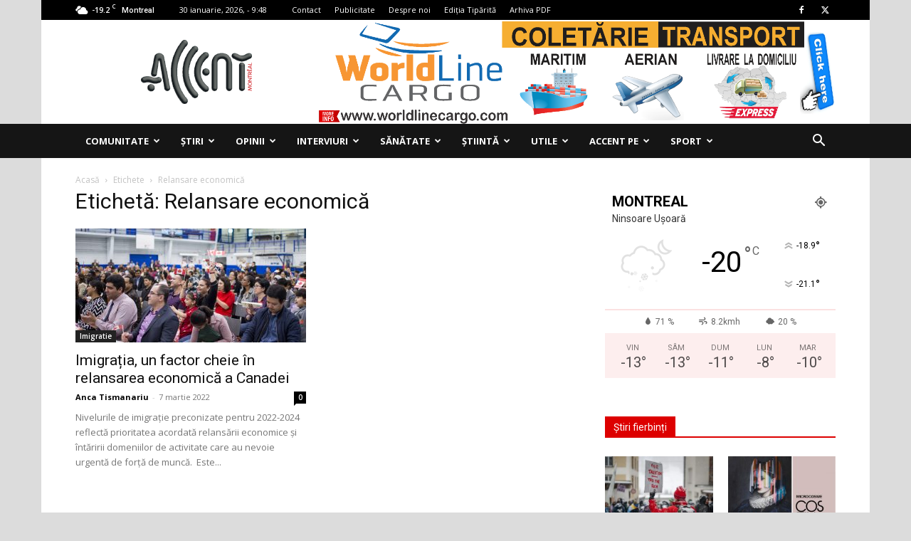

--- FILE ---
content_type: text/html; charset=UTF-8
request_url: https://accentmontreal.com/tag/relansare-economica/
body_size: 41703
content:
<!doctype html >
<!--[if IE 8]>    <html class="ie8" lang="en"> <![endif]-->
<!--[if IE 9]>    <html class="ie9" lang="en"> <![endif]-->
<!--[if gt IE 8]><!--> <html lang="ro-RO"> <!--<![endif]-->
<head>
    <title>Arhive Relansare economică - Accent Montreal</title>
    <meta charset="UTF-8" />
    <meta name="viewport" content="width=device-width, initial-scale=1.0">
    <link rel="pingback" href="https://accentmontreal.com/xmlrpc.php" />
    <script>(function(h,c){h[c]=h[c]+(h[c]&&' ')+'quform-js'})(document.documentElement,'className');</script><meta name='robots' content='index, follow, max-image-preview:large, max-snippet:-1, max-video-preview:-1' />
<link rel="icon" type="image/png" href="http://accentmontreal.com/wp-content/uploads/2018/05/faviconaccent.jpg"><link rel="apple-touch-icon" sizes="76x76" href="http://accentmontreal.com/wp-content/uploads/2018/05/accent-logo-transparent-1-150x150.png"/><link rel="apple-touch-icon" sizes="120x120" href="http://accentmontreal.com/wp-content/uploads/2018/05/accent-logo-transparent-150x150.png"/><link rel="apple-touch-icon" sizes="152x152" href="http://accentmontreal.com/wp-content/uploads/2018/05/accent-logo-transparent-150x150.png"/><link rel="apple-touch-icon" sizes="114x114" href="http://accentmontreal.com/wp-content/uploads/2018/05/accent-logo-transparent-1-150x150.png"/><link rel="apple-touch-icon" sizes="144x144" href="http://accentmontreal.com/wp-content/uploads/2018/05/accent-logo-transparent-150x150.png"/>
	<!-- This site is optimized with the Yoast SEO plugin v22.0 - https://yoast.com/wordpress/plugins/seo/ -->
	<link rel="canonical" href="https://accentmontreal.com/tag/relansare-economica/" />
	<meta property="og:locale" content="ro_RO" />
	<meta property="og:type" content="article" />
	<meta property="og:title" content="Arhive Relansare economică - Accent Montreal" />
	<meta property="og:url" content="https://accentmontreal.com/tag/relansare-economica/" />
	<meta property="og:site_name" content="Accent Montreal" />
	<meta name="twitter:card" content="summary_large_image" />
	<script type="application/ld+json" class="yoast-schema-graph">{"@context":"https://schema.org","@graph":[{"@type":"CollectionPage","@id":"https://accentmontreal.com/tag/relansare-economica/","url":"https://accentmontreal.com/tag/relansare-economica/","name":"Arhive Relansare economică - Accent Montreal","isPartOf":{"@id":"https://accentmontreal.com/#website"},"primaryImageOfPage":{"@id":"https://accentmontreal.com/tag/relansare-economica/#primaryimage"},"image":{"@id":"https://accentmontreal.com/tag/relansare-economica/#primaryimage"},"thumbnailUrl":"https://accentmontreal.com/wp-content/uploads/2022/03/utile-Canada_Immigration_BG-scaled.jpg","breadcrumb":{"@id":"https://accentmontreal.com/tag/relansare-economica/#breadcrumb"},"inLanguage":"ro-RO"},{"@type":"ImageObject","inLanguage":"ro-RO","@id":"https://accentmontreal.com/tag/relansare-economica/#primaryimage","url":"https://accentmontreal.com/wp-content/uploads/2022/03/utile-Canada_Immigration_BG-scaled.jpg","contentUrl":"https://accentmontreal.com/wp-content/uploads/2022/03/utile-Canada_Immigration_BG-scaled.jpg","width":2560,"height":1707,"caption":"Cea mai mare parte a locurilor de muncă pierdute din cauza pandemiei au fost recuperate, însă sute de mii de posturi sunt încă vacante."},{"@type":"BreadcrumbList","@id":"https://accentmontreal.com/tag/relansare-economica/#breadcrumb","itemListElement":[{"@type":"ListItem","position":1,"name":"Prima pagină","item":"https://accentmontreal.com/"},{"@type":"ListItem","position":2,"name":"Relansare economică"}]},{"@type":"WebSite","@id":"https://accentmontreal.com/#website","url":"https://accentmontreal.com/","name":"Accent Montreal","description":"Publicație bilunară","potentialAction":[{"@type":"SearchAction","target":{"@type":"EntryPoint","urlTemplate":"https://accentmontreal.com/?s={search_term_string}"},"query-input":"required name=search_term_string"}],"inLanguage":"ro-RO"}]}</script>
	<!-- / Yoast SEO plugin. -->


<link rel='dns-prefetch' href='//fonts.googleapis.com' />
<link rel="alternate" type="application/rss+xml" title="Accent Montreal &raquo; Flux" href="https://accentmontreal.com/feed/" />
<link rel="alternate" type="application/rss+xml" title="Accent Montreal &raquo; Flux comentarii" href="https://accentmontreal.com/comments/feed/" />
<link rel="alternate" type="application/rss+xml" title="Accent Montreal &raquo; Flux etichetă Relansare economică" href="https://accentmontreal.com/tag/relansare-economica/feed/" />
<script type="text/javascript">
/* <![CDATA[ */
window._wpemojiSettings = {"baseUrl":"https:\/\/s.w.org\/images\/core\/emoji\/14.0.0\/72x72\/","ext":".png","svgUrl":"https:\/\/s.w.org\/images\/core\/emoji\/14.0.0\/svg\/","svgExt":".svg","source":{"concatemoji":"https:\/\/accentmontreal.com\/wp-includes\/js\/wp-emoji-release.min.js?ver=6.4.7"}};
/*! This file is auto-generated */
!function(i,n){var o,s,e;function c(e){try{var t={supportTests:e,timestamp:(new Date).valueOf()};sessionStorage.setItem(o,JSON.stringify(t))}catch(e){}}function p(e,t,n){e.clearRect(0,0,e.canvas.width,e.canvas.height),e.fillText(t,0,0);var t=new Uint32Array(e.getImageData(0,0,e.canvas.width,e.canvas.height).data),r=(e.clearRect(0,0,e.canvas.width,e.canvas.height),e.fillText(n,0,0),new Uint32Array(e.getImageData(0,0,e.canvas.width,e.canvas.height).data));return t.every(function(e,t){return e===r[t]})}function u(e,t,n){switch(t){case"flag":return n(e,"\ud83c\udff3\ufe0f\u200d\u26a7\ufe0f","\ud83c\udff3\ufe0f\u200b\u26a7\ufe0f")?!1:!n(e,"\ud83c\uddfa\ud83c\uddf3","\ud83c\uddfa\u200b\ud83c\uddf3")&&!n(e,"\ud83c\udff4\udb40\udc67\udb40\udc62\udb40\udc65\udb40\udc6e\udb40\udc67\udb40\udc7f","\ud83c\udff4\u200b\udb40\udc67\u200b\udb40\udc62\u200b\udb40\udc65\u200b\udb40\udc6e\u200b\udb40\udc67\u200b\udb40\udc7f");case"emoji":return!n(e,"\ud83e\udef1\ud83c\udffb\u200d\ud83e\udef2\ud83c\udfff","\ud83e\udef1\ud83c\udffb\u200b\ud83e\udef2\ud83c\udfff")}return!1}function f(e,t,n){var r="undefined"!=typeof WorkerGlobalScope&&self instanceof WorkerGlobalScope?new OffscreenCanvas(300,150):i.createElement("canvas"),a=r.getContext("2d",{willReadFrequently:!0}),o=(a.textBaseline="top",a.font="600 32px Arial",{});return e.forEach(function(e){o[e]=t(a,e,n)}),o}function t(e){var t=i.createElement("script");t.src=e,t.defer=!0,i.head.appendChild(t)}"undefined"!=typeof Promise&&(o="wpEmojiSettingsSupports",s=["flag","emoji"],n.supports={everything:!0,everythingExceptFlag:!0},e=new Promise(function(e){i.addEventListener("DOMContentLoaded",e,{once:!0})}),new Promise(function(t){var n=function(){try{var e=JSON.parse(sessionStorage.getItem(o));if("object"==typeof e&&"number"==typeof e.timestamp&&(new Date).valueOf()<e.timestamp+604800&&"object"==typeof e.supportTests)return e.supportTests}catch(e){}return null}();if(!n){if("undefined"!=typeof Worker&&"undefined"!=typeof OffscreenCanvas&&"undefined"!=typeof URL&&URL.createObjectURL&&"undefined"!=typeof Blob)try{var e="postMessage("+f.toString()+"("+[JSON.stringify(s),u.toString(),p.toString()].join(",")+"));",r=new Blob([e],{type:"text/javascript"}),a=new Worker(URL.createObjectURL(r),{name:"wpTestEmojiSupports"});return void(a.onmessage=function(e){c(n=e.data),a.terminate(),t(n)})}catch(e){}c(n=f(s,u,p))}t(n)}).then(function(e){for(var t in e)n.supports[t]=e[t],n.supports.everything=n.supports.everything&&n.supports[t],"flag"!==t&&(n.supports.everythingExceptFlag=n.supports.everythingExceptFlag&&n.supports[t]);n.supports.everythingExceptFlag=n.supports.everythingExceptFlag&&!n.supports.flag,n.DOMReady=!1,n.readyCallback=function(){n.DOMReady=!0}}).then(function(){return e}).then(function(){var e;n.supports.everything||(n.readyCallback(),(e=n.source||{}).concatemoji?t(e.concatemoji):e.wpemoji&&e.twemoji&&(t(e.twemoji),t(e.wpemoji)))}))}((window,document),window._wpemojiSettings);
/* ]]> */
</script>
<style id='wp-emoji-styles-inline-css' type='text/css'>

	img.wp-smiley, img.emoji {
		display: inline !important;
		border: none !important;
		box-shadow: none !important;
		height: 1em !important;
		width: 1em !important;
		margin: 0 0.07em !important;
		vertical-align: -0.1em !important;
		background: none !important;
		padding: 0 !important;
	}
</style>
<style id='filebird-block-filebird-gallery-style-inline-css' type='text/css'>
ul.filebird-block-filebird-gallery{margin:auto!important;padding:0!important;width:100%}ul.filebird-block-filebird-gallery.layout-grid{display:grid;grid-gap:20px;align-items:stretch;grid-template-columns:repeat(var(--columns),1fr);justify-items:stretch}ul.filebird-block-filebird-gallery.layout-grid li img{border:1px solid #ccc;box-shadow:2px 2px 6px 0 rgba(0,0,0,.3);height:100%;max-width:100%;-o-object-fit:cover;object-fit:cover;width:100%}ul.filebird-block-filebird-gallery.layout-masonry{-moz-column-count:var(--columns);-moz-column-gap:var(--space);column-gap:var(--space);-moz-column-width:var(--min-width);columns:var(--min-width) var(--columns);display:block;overflow:auto}ul.filebird-block-filebird-gallery.layout-masonry li{margin-bottom:var(--space)}ul.filebird-block-filebird-gallery li{list-style:none}ul.filebird-block-filebird-gallery li figure{height:100%;margin:0;padding:0;position:relative;width:100%}ul.filebird-block-filebird-gallery li figure figcaption{background:linear-gradient(0deg,rgba(0,0,0,.7),rgba(0,0,0,.3) 70%,transparent);bottom:0;box-sizing:border-box;color:#fff;font-size:.8em;margin:0;max-height:100%;overflow:auto;padding:3em .77em .7em;position:absolute;text-align:center;width:100%;z-index:2}ul.filebird-block-filebird-gallery li figure figcaption a{color:inherit}

</style>
<style id='classic-theme-styles-inline-css' type='text/css'>
/*! This file is auto-generated */
.wp-block-button__link{color:#fff;background-color:#32373c;border-radius:9999px;box-shadow:none;text-decoration:none;padding:calc(.667em + 2px) calc(1.333em + 2px);font-size:1.125em}.wp-block-file__button{background:#32373c;color:#fff;text-decoration:none}
</style>
<style id='global-styles-inline-css' type='text/css'>
body{--wp--preset--color--black: #000000;--wp--preset--color--cyan-bluish-gray: #abb8c3;--wp--preset--color--white: #ffffff;--wp--preset--color--pale-pink: #f78da7;--wp--preset--color--vivid-red: #cf2e2e;--wp--preset--color--luminous-vivid-orange: #ff6900;--wp--preset--color--luminous-vivid-amber: #fcb900;--wp--preset--color--light-green-cyan: #7bdcb5;--wp--preset--color--vivid-green-cyan: #00d084;--wp--preset--color--pale-cyan-blue: #8ed1fc;--wp--preset--color--vivid-cyan-blue: #0693e3;--wp--preset--color--vivid-purple: #9b51e0;--wp--preset--gradient--vivid-cyan-blue-to-vivid-purple: linear-gradient(135deg,rgba(6,147,227,1) 0%,rgb(155,81,224) 100%);--wp--preset--gradient--light-green-cyan-to-vivid-green-cyan: linear-gradient(135deg,rgb(122,220,180) 0%,rgb(0,208,130) 100%);--wp--preset--gradient--luminous-vivid-amber-to-luminous-vivid-orange: linear-gradient(135deg,rgba(252,185,0,1) 0%,rgba(255,105,0,1) 100%);--wp--preset--gradient--luminous-vivid-orange-to-vivid-red: linear-gradient(135deg,rgba(255,105,0,1) 0%,rgb(207,46,46) 100%);--wp--preset--gradient--very-light-gray-to-cyan-bluish-gray: linear-gradient(135deg,rgb(238,238,238) 0%,rgb(169,184,195) 100%);--wp--preset--gradient--cool-to-warm-spectrum: linear-gradient(135deg,rgb(74,234,220) 0%,rgb(151,120,209) 20%,rgb(207,42,186) 40%,rgb(238,44,130) 60%,rgb(251,105,98) 80%,rgb(254,248,76) 100%);--wp--preset--gradient--blush-light-purple: linear-gradient(135deg,rgb(255,206,236) 0%,rgb(152,150,240) 100%);--wp--preset--gradient--blush-bordeaux: linear-gradient(135deg,rgb(254,205,165) 0%,rgb(254,45,45) 50%,rgb(107,0,62) 100%);--wp--preset--gradient--luminous-dusk: linear-gradient(135deg,rgb(255,203,112) 0%,rgb(199,81,192) 50%,rgb(65,88,208) 100%);--wp--preset--gradient--pale-ocean: linear-gradient(135deg,rgb(255,245,203) 0%,rgb(182,227,212) 50%,rgb(51,167,181) 100%);--wp--preset--gradient--electric-grass: linear-gradient(135deg,rgb(202,248,128) 0%,rgb(113,206,126) 100%);--wp--preset--gradient--midnight: linear-gradient(135deg,rgb(2,3,129) 0%,rgb(40,116,252) 100%);--wp--preset--font-size--small: 11px;--wp--preset--font-size--medium: 20px;--wp--preset--font-size--large: 32px;--wp--preset--font-size--x-large: 42px;--wp--preset--font-size--regular: 15px;--wp--preset--font-size--larger: 50px;--wp--preset--spacing--20: 0.44rem;--wp--preset--spacing--30: 0.67rem;--wp--preset--spacing--40: 1rem;--wp--preset--spacing--50: 1.5rem;--wp--preset--spacing--60: 2.25rem;--wp--preset--spacing--70: 3.38rem;--wp--preset--spacing--80: 5.06rem;--wp--preset--shadow--natural: 6px 6px 9px rgba(0, 0, 0, 0.2);--wp--preset--shadow--deep: 12px 12px 50px rgba(0, 0, 0, 0.4);--wp--preset--shadow--sharp: 6px 6px 0px rgba(0, 0, 0, 0.2);--wp--preset--shadow--outlined: 6px 6px 0px -3px rgba(255, 255, 255, 1), 6px 6px rgba(0, 0, 0, 1);--wp--preset--shadow--crisp: 6px 6px 0px rgba(0, 0, 0, 1);}:where(.is-layout-flex){gap: 0.5em;}:where(.is-layout-grid){gap: 0.5em;}body .is-layout-flow > .alignleft{float: left;margin-inline-start: 0;margin-inline-end: 2em;}body .is-layout-flow > .alignright{float: right;margin-inline-start: 2em;margin-inline-end: 0;}body .is-layout-flow > .aligncenter{margin-left: auto !important;margin-right: auto !important;}body .is-layout-constrained > .alignleft{float: left;margin-inline-start: 0;margin-inline-end: 2em;}body .is-layout-constrained > .alignright{float: right;margin-inline-start: 2em;margin-inline-end: 0;}body .is-layout-constrained > .aligncenter{margin-left: auto !important;margin-right: auto !important;}body .is-layout-constrained > :where(:not(.alignleft):not(.alignright):not(.alignfull)){max-width: var(--wp--style--global--content-size);margin-left: auto !important;margin-right: auto !important;}body .is-layout-constrained > .alignwide{max-width: var(--wp--style--global--wide-size);}body .is-layout-flex{display: flex;}body .is-layout-flex{flex-wrap: wrap;align-items: center;}body .is-layout-flex > *{margin: 0;}body .is-layout-grid{display: grid;}body .is-layout-grid > *{margin: 0;}:where(.wp-block-columns.is-layout-flex){gap: 2em;}:where(.wp-block-columns.is-layout-grid){gap: 2em;}:where(.wp-block-post-template.is-layout-flex){gap: 1.25em;}:where(.wp-block-post-template.is-layout-grid){gap: 1.25em;}.has-black-color{color: var(--wp--preset--color--black) !important;}.has-cyan-bluish-gray-color{color: var(--wp--preset--color--cyan-bluish-gray) !important;}.has-white-color{color: var(--wp--preset--color--white) !important;}.has-pale-pink-color{color: var(--wp--preset--color--pale-pink) !important;}.has-vivid-red-color{color: var(--wp--preset--color--vivid-red) !important;}.has-luminous-vivid-orange-color{color: var(--wp--preset--color--luminous-vivid-orange) !important;}.has-luminous-vivid-amber-color{color: var(--wp--preset--color--luminous-vivid-amber) !important;}.has-light-green-cyan-color{color: var(--wp--preset--color--light-green-cyan) !important;}.has-vivid-green-cyan-color{color: var(--wp--preset--color--vivid-green-cyan) !important;}.has-pale-cyan-blue-color{color: var(--wp--preset--color--pale-cyan-blue) !important;}.has-vivid-cyan-blue-color{color: var(--wp--preset--color--vivid-cyan-blue) !important;}.has-vivid-purple-color{color: var(--wp--preset--color--vivid-purple) !important;}.has-black-background-color{background-color: var(--wp--preset--color--black) !important;}.has-cyan-bluish-gray-background-color{background-color: var(--wp--preset--color--cyan-bluish-gray) !important;}.has-white-background-color{background-color: var(--wp--preset--color--white) !important;}.has-pale-pink-background-color{background-color: var(--wp--preset--color--pale-pink) !important;}.has-vivid-red-background-color{background-color: var(--wp--preset--color--vivid-red) !important;}.has-luminous-vivid-orange-background-color{background-color: var(--wp--preset--color--luminous-vivid-orange) !important;}.has-luminous-vivid-amber-background-color{background-color: var(--wp--preset--color--luminous-vivid-amber) !important;}.has-light-green-cyan-background-color{background-color: var(--wp--preset--color--light-green-cyan) !important;}.has-vivid-green-cyan-background-color{background-color: var(--wp--preset--color--vivid-green-cyan) !important;}.has-pale-cyan-blue-background-color{background-color: var(--wp--preset--color--pale-cyan-blue) !important;}.has-vivid-cyan-blue-background-color{background-color: var(--wp--preset--color--vivid-cyan-blue) !important;}.has-vivid-purple-background-color{background-color: var(--wp--preset--color--vivid-purple) !important;}.has-black-border-color{border-color: var(--wp--preset--color--black) !important;}.has-cyan-bluish-gray-border-color{border-color: var(--wp--preset--color--cyan-bluish-gray) !important;}.has-white-border-color{border-color: var(--wp--preset--color--white) !important;}.has-pale-pink-border-color{border-color: var(--wp--preset--color--pale-pink) !important;}.has-vivid-red-border-color{border-color: var(--wp--preset--color--vivid-red) !important;}.has-luminous-vivid-orange-border-color{border-color: var(--wp--preset--color--luminous-vivid-orange) !important;}.has-luminous-vivid-amber-border-color{border-color: var(--wp--preset--color--luminous-vivid-amber) !important;}.has-light-green-cyan-border-color{border-color: var(--wp--preset--color--light-green-cyan) !important;}.has-vivid-green-cyan-border-color{border-color: var(--wp--preset--color--vivid-green-cyan) !important;}.has-pale-cyan-blue-border-color{border-color: var(--wp--preset--color--pale-cyan-blue) !important;}.has-vivid-cyan-blue-border-color{border-color: var(--wp--preset--color--vivid-cyan-blue) !important;}.has-vivid-purple-border-color{border-color: var(--wp--preset--color--vivid-purple) !important;}.has-vivid-cyan-blue-to-vivid-purple-gradient-background{background: var(--wp--preset--gradient--vivid-cyan-blue-to-vivid-purple) !important;}.has-light-green-cyan-to-vivid-green-cyan-gradient-background{background: var(--wp--preset--gradient--light-green-cyan-to-vivid-green-cyan) !important;}.has-luminous-vivid-amber-to-luminous-vivid-orange-gradient-background{background: var(--wp--preset--gradient--luminous-vivid-amber-to-luminous-vivid-orange) !important;}.has-luminous-vivid-orange-to-vivid-red-gradient-background{background: var(--wp--preset--gradient--luminous-vivid-orange-to-vivid-red) !important;}.has-very-light-gray-to-cyan-bluish-gray-gradient-background{background: var(--wp--preset--gradient--very-light-gray-to-cyan-bluish-gray) !important;}.has-cool-to-warm-spectrum-gradient-background{background: var(--wp--preset--gradient--cool-to-warm-spectrum) !important;}.has-blush-light-purple-gradient-background{background: var(--wp--preset--gradient--blush-light-purple) !important;}.has-blush-bordeaux-gradient-background{background: var(--wp--preset--gradient--blush-bordeaux) !important;}.has-luminous-dusk-gradient-background{background: var(--wp--preset--gradient--luminous-dusk) !important;}.has-pale-ocean-gradient-background{background: var(--wp--preset--gradient--pale-ocean) !important;}.has-electric-grass-gradient-background{background: var(--wp--preset--gradient--electric-grass) !important;}.has-midnight-gradient-background{background: var(--wp--preset--gradient--midnight) !important;}.has-small-font-size{font-size: var(--wp--preset--font-size--small) !important;}.has-medium-font-size{font-size: var(--wp--preset--font-size--medium) !important;}.has-large-font-size{font-size: var(--wp--preset--font-size--large) !important;}.has-x-large-font-size{font-size: var(--wp--preset--font-size--x-large) !important;}
.wp-block-navigation a:where(:not(.wp-element-button)){color: inherit;}
:where(.wp-block-post-template.is-layout-flex){gap: 1.25em;}:where(.wp-block-post-template.is-layout-grid){gap: 1.25em;}
:where(.wp-block-columns.is-layout-flex){gap: 2em;}:where(.wp-block-columns.is-layout-grid){gap: 2em;}
.wp-block-pullquote{font-size: 1.5em;line-height: 1.6;}
</style>
<link rel='stylesheet' id='contact-form-7-css' href='https://accentmontreal.com/wp-content/plugins/contact-form-7/includes/css/styles.css?ver=5.9.8' type='text/css' media='all' />
<link rel='stylesheet' id='quform-css' href='https://accentmontreal.com/wp-content/plugins/quform/cache/quform.css?ver=1696265286' type='text/css' media='all' />
<link rel='stylesheet' id='wp-polls-css' href='https://accentmontreal.com/wp-content/plugins/wp-polls/polls-css.css?ver=2.77.2' type='text/css' media='all' />
<style id='wp-polls-inline-css' type='text/css'>
.wp-polls .pollbar {
	margin: 1px;
	font-size: 6px;
	line-height: 8px;
	height: 8px;
	background-image: url('https://accentmontreal.com/wp-content/plugins/wp-polls/images/default/pollbg.gif');
	border: 1px solid #c8c8c8;
}

</style>
<link rel='stylesheet' id='td-plugin-newsletter-css' href='https://accentmontreal.com/wp-content/plugins/td-newsletter/style.css?ver=12.6.2' type='text/css' media='all' />
<link rel='stylesheet' id='td-plugin-multi-purpose-css' href='https://accentmontreal.com/wp-content/plugins/td-composer/td-multi-purpose/style.css?ver=3833ae26cf1f9d406448012ce1734aa1' type='text/css' media='all' />
<link rel='stylesheet' id='google-fonts-style-css' href='https://fonts.googleapis.com/css?family=Open+Sans%3A400%2C600%2C700%7CRoboto%3A400%2C500%2C700&#038;display=swap&#038;ver=12.6.2' type='text/css' media='all' />
<link rel='stylesheet' id='filebird-document-library-frontend-css' href='https://accentmontreal.com/wp-content/plugins/filebird-document-library/blocks/dist/index.css?ver=6.5.2' type='text/css' media='all' />
<link rel='stylesheet' id='td-theme-css' href='https://accentmontreal.com/wp-content/themes/Newspaper/style.css?ver=12.6.2' type='text/css' media='all' />
<style id='td-theme-inline-css' type='text/css'>@media (max-width:767px){.td-header-desktop-wrap{display:none}}@media (min-width:767px){.td-header-mobile-wrap{display:none}}</style>
<link rel='stylesheet' id='td-legacy-framework-front-style-css' href='https://accentmontreal.com/wp-content/plugins/td-composer/legacy/Newspaper/assets/css/td_legacy_main.css?ver=3833ae26cf1f9d406448012ce1734aa1' type='text/css' media='all' />
<link rel='stylesheet' id='td-standard-pack-framework-front-style-css' href='https://accentmontreal.com/wp-content/plugins/td-standard-pack/Newspaper/assets/css/td_standard_pack_main.css?ver=9c79b36358200da4c4662c5aa9454675' type='text/css' media='all' />
<link rel='stylesheet' id='tdb_style_cloud_templates_front-css' href='https://accentmontreal.com/wp-content/plugins/td-cloud-library/assets/css/tdb_main.css?ver=34c58173fa732974ccb0ca4df5ede162' type='text/css' media='all' />
<script type="text/javascript" src="https://accentmontreal.com/wp-includes/js/jquery/jquery.min.js?ver=3.7.1" id="jquery-core-js"></script>
<script type="text/javascript" src="https://accentmontreal.com/wp-includes/js/jquery/jquery-migrate.min.js?ver=3.4.1" id="jquery-migrate-js"></script>
<link rel="https://api.w.org/" href="https://accentmontreal.com/wp-json/" /><link rel="alternate" type="application/json" href="https://accentmontreal.com/wp-json/wp/v2/tags/1772" /><link rel="EditURI" type="application/rsd+xml" title="RSD" href="https://accentmontreal.com/xmlrpc.php?rsd" />
<meta name="generator" content="WordPress 6.4.7" />
<!--[if lt IE 9]><script src="https://cdnjs.cloudflare.com/ajax/libs/html5shiv/3.7.3/html5shiv.js"></script><![endif]-->
        <script>
        window.tdb_global_vars = {"wpRestUrl":"https:\/\/accentmontreal.com\/wp-json\/","permalinkStructure":"\/%postname%\/"};
        window.tdb_p_autoload_vars = {"isAjax":false,"isAdminBarShowing":false,"autoloadScrollPercent":50};
    </script>
    
    <style id="tdb-global-colors">:root{--accent-color:#fff}</style>
	

<!-- JS generated by theme -->

<script>
    
    

	    var tdBlocksArray = []; //here we store all the items for the current page

	    // td_block class - each ajax block uses a object of this class for requests
	    function tdBlock() {
		    this.id = '';
		    this.block_type = 1; //block type id (1-234 etc)
		    this.atts = '';
		    this.td_column_number = '';
		    this.td_current_page = 1; //
		    this.post_count = 0; //from wp
		    this.found_posts = 0; //from wp
		    this.max_num_pages = 0; //from wp
		    this.td_filter_value = ''; //current live filter value
		    this.is_ajax_running = false;
		    this.td_user_action = ''; // load more or infinite loader (used by the animation)
		    this.header_color = '';
		    this.ajax_pagination_infinite_stop = ''; //show load more at page x
	    }

        // td_js_generator - mini detector
        ( function () {
            var htmlTag = document.getElementsByTagName("html")[0];

	        if ( navigator.userAgent.indexOf("MSIE 10.0") > -1 ) {
                htmlTag.className += ' ie10';
            }

            if ( !!navigator.userAgent.match(/Trident.*rv\:11\./) ) {
                htmlTag.className += ' ie11';
            }

	        if ( navigator.userAgent.indexOf("Edge") > -1 ) {
                htmlTag.className += ' ieEdge';
            }

            if ( /(iPad|iPhone|iPod)/g.test(navigator.userAgent) ) {
                htmlTag.className += ' td-md-is-ios';
            }

            var user_agent = navigator.userAgent.toLowerCase();
            if ( user_agent.indexOf("android") > -1 ) {
                htmlTag.className += ' td-md-is-android';
            }

            if ( -1 !== navigator.userAgent.indexOf('Mac OS X')  ) {
                htmlTag.className += ' td-md-is-os-x';
            }

            if ( /chrom(e|ium)/.test(navigator.userAgent.toLowerCase()) ) {
               htmlTag.className += ' td-md-is-chrome';
            }

            if ( -1 !== navigator.userAgent.indexOf('Firefox') ) {
                htmlTag.className += ' td-md-is-firefox';
            }

            if ( -1 !== navigator.userAgent.indexOf('Safari') && -1 === navigator.userAgent.indexOf('Chrome') ) {
                htmlTag.className += ' td-md-is-safari';
            }

            if( -1 !== navigator.userAgent.indexOf('IEMobile') ){
                htmlTag.className += ' td-md-is-iemobile';
            }

        })();

        var tdLocalCache = {};

        ( function () {
            "use strict";

            tdLocalCache = {
                data: {},
                remove: function (resource_id) {
                    delete tdLocalCache.data[resource_id];
                },
                exist: function (resource_id) {
                    return tdLocalCache.data.hasOwnProperty(resource_id) && tdLocalCache.data[resource_id] !== null;
                },
                get: function (resource_id) {
                    return tdLocalCache.data[resource_id];
                },
                set: function (resource_id, cachedData) {
                    tdLocalCache.remove(resource_id);
                    tdLocalCache.data[resource_id] = cachedData;
                }
            };
        })();

    
    
var td_viewport_interval_list=[{"limitBottom":767,"sidebarWidth":228},{"limitBottom":1018,"sidebarWidth":300},{"limitBottom":1140,"sidebarWidth":324}];
var td_animation_stack_effect="type0";
var tds_animation_stack=true;
var td_animation_stack_specific_selectors=".entry-thumb, img, .td-lazy-img";
var td_animation_stack_general_selectors=".td-animation-stack img, .td-animation-stack .entry-thumb, .post img, .td-animation-stack .td-lazy-img";
var tdc_is_installed="yes";
var td_ajax_url="https:\/\/accentmontreal.com\/wp-admin\/admin-ajax.php?td_theme_name=Newspaper&v=12.6.2";
var td_get_template_directory_uri="https:\/\/accentmontreal.com\/wp-content\/plugins\/td-composer\/legacy\/common";
var tds_snap_menu="snap";
var tds_logo_on_sticky="show";
var tds_header_style="3";
var td_please_wait="V\u0103 rug\u0103m a\u0219tepta\u021bi...";
var td_email_user_pass_incorrect="Nume de utilizator sau parola incorect\u0103!";
var td_email_user_incorrect="Email sau nume de utilizator incorect!";
var td_email_incorrect="Email incorect!";
var td_user_incorrect="Username incorrect!";
var td_email_user_empty="Email or username empty!";
var td_pass_empty="Pass empty!";
var td_pass_pattern_incorrect="Invalid Pass Pattern!";
var td_retype_pass_incorrect="Retyped Pass incorrect!";
var tds_more_articles_on_post_enable="show";
var tds_more_articles_on_post_time_to_wait="";
var tds_more_articles_on_post_pages_distance_from_top=0;
var tds_captcha="";
var tds_theme_color_site_wide="#dd0000";
var tds_smart_sidebar="enabled";
var tdThemeName="Newspaper";
var tdThemeNameWl="Newspaper";
var td_magnific_popup_translation_tPrev="\u00cenainte (Tasta direc\u021bionare st\u00e2nga)";
var td_magnific_popup_translation_tNext="\u00cenapoi (Tasta direc\u021bionare dreapta)";
var td_magnific_popup_translation_tCounter="%curr% din %total%";
var td_magnific_popup_translation_ajax_tError="Con\u021binutul de la %url% nu poate fi \u00eenc\u0103rcat.";
var td_magnific_popup_translation_image_tError="Imaginea #%curr% nu poate fi \u00eenc\u0103rcat\u0103.";
var tdBlockNonce="6dd1690355";
var tdMobileMenu="enabled";
var tdMobileSearch="enabled";
var tdsDateFormat="j F, Y, -  G:i";
var tdDateNamesI18n={"month_names":["ianuarie","februarie","martie","aprilie","mai","iunie","iulie","august","septembrie","octombrie","noiembrie","decembrie"],"month_names_short":["ian.","feb.","mart.","apr.","mai","iun.","iul.","aug.","sept.","oct.","nov.","dec."],"day_names":["duminic\u0103","luni","mar\u021bi","miercuri","joi","vineri","s\u00e2mb\u0103t\u0103"],"day_names_short":["Dum","lun","mar","mie","joi","vin","s\u00e2m"]};
var tdb_modal_confirm="Save";
var tdb_modal_cancel="Cancel";
var tdb_modal_confirm_alt="Yes";
var tdb_modal_cancel_alt="No";
var td_ad_background_click_link="";
var td_ad_background_click_target="";
</script>

<script data-ad-client="ca-pub-5149231535095016" async src="https://pagead2.googlesyndication.com/pagead/js/adsbygoogle.js"></script>

<!-- Global site tag (gtag.js) - Google Analytics -->
<script async src="https://www.googletagmanager.com/gtag/js?id=UA-57566503-4"></script>
<script>
  window.dataLayer = window.dataLayer || [];
  function gtag(){dataLayer.push(arguments);}
  gtag('js', new Date());

  gtag('config', 'UA-57566503-4');
</script>
<script async src="//pagead2.googlesyndication.com/pagead/js/adsbygoogle.js"></script>
<script>
     (adsbygoogle = window.adsbygoogle || []).push({
          google_ad_client: "ca-pub-5149231535095016",
          enable_page_level_ads: true
     });
</script>


<script type="application/ld+json">
    {
        "@context": "https://schema.org",
        "@type": "BreadcrumbList",
        "itemListElement": [
            {
                "@type": "ListItem",
                "position": 1,
                "item": {
                    "@type": "WebSite",
                    "@id": "https://accentmontreal.com/",
                    "name": "Acasă"
                }
            },
            {
                "@type": "ListItem",
                "position": 2,
                    "item": {
                    "@type": "WebPage",
                    "@id": "https://accentmontreal.com/tag/relansare-economica/",
                    "name": "Relansare economică"
                }
            }    
        ]
    }
</script>

<!-- Button style compiled by theme -->

<style>.tdm-btn-style1{background-color:#dd0000}.tdm-btn-style2:before{border-color:#dd0000}.tdm-btn-style2{color:#dd0000}.tdm-btn-style3{-webkit-box-shadow:0 2px 16px #dd0000;-moz-box-shadow:0 2px 16px #dd0000;box-shadow:0 2px 16px #dd0000}.tdm-btn-style3:hover{-webkit-box-shadow:0 4px 26px #dd0000;-moz-box-shadow:0 4px 26px #dd0000;box-shadow:0 4px 26px #dd0000}</style>

	<style id="tdw-css-placeholder"></style></head>

<body class="archive tag tag-relansare-economica tag-1772 td-standard-pack metaslider-plugin global-block-template-1 td-animation-stack-type0 td-boxed-layout" itemscope="itemscope" itemtype="https://schema.org/WebPage">

            <div class="td-scroll-up  td-hide-scroll-up-on-mob" style="display:none;"><i class="td-icon-menu-up"></i></div>
    
    <div class="td-menu-background" style="visibility:hidden"></div>
<div id="td-mobile-nav" style="visibility:hidden">
    <div class="td-mobile-container">
        <!-- mobile menu top section -->
        <div class="td-menu-socials-wrap">
            <!-- socials -->
            <div class="td-menu-socials">
                
        <span class="td-social-icon-wrap">
            <a target="_blank" href="https://www.facebook.com/accent.montreal/" title="Facebook">
                <i class="td-icon-font td-icon-facebook"></i>
                <span style="display: none">Facebook</span>
            </a>
        </span>
        <span class="td-social-icon-wrap">
            <a target="_blank" href="https://twitter.com/accentmontreal" title="Twitter">
                <i class="td-icon-font td-icon-twitter"></i>
                <span style="display: none">Twitter</span>
            </a>
        </span>            </div>
            <!-- close button -->
            <div class="td-mobile-close">
                <span><i class="td-icon-close-mobile"></i></span>
            </div>
        </div>

        <!-- login section -->
        
        <!-- menu section -->
        <div class="td-mobile-content">
            <div class="menu-td-demo-header-menu-container"><ul id="menu-td-demo-header-menu" class="td-mobile-main-menu"><li id="menu-item-59" class="menu-item menu-item-type-custom menu-item-object-custom menu-item-first menu-item-59"><a href="/category/comunitate">COMUNITATE</a></li>
<li id="menu-item-60" class="menu-item menu-item-type-custom menu-item-object-custom menu-item-has-children menu-item-60"><a href="/category/stiri">ȘTIRI<i class="td-icon-menu-right td-element-after"></i></a>
<ul class="sub-menu">
	<li id="menu-item-0" class="menu-item-0"><a href="https://accentmontreal.com/category/stiri/canada/">Canada</a></li>
	<li class="menu-item-0"><a href="https://accentmontreal.com/category/stiri/mediu/">Mediu</a></li>
	<li class="menu-item-0"><a href="https://accentmontreal.com/category/stiri/pe-glob/">Pe glob</a></li>
	<li class="menu-item-0"><a href="https://accentmontreal.com/category/stiri/romania/">România</a></li>
</ul>
</li>
<li id="menu-item-61" class="menu-item menu-item-type-custom menu-item-object-custom menu-item-61"><a href="/category/opinii">OPINII</a></li>
<li id="menu-item-62" class="menu-item menu-item-type-custom menu-item-object-custom menu-item-62"><a href="/category/interviuri">INTERVIURI</a></li>
<li id="menu-item-155" class="menu-item menu-item-type-taxonomy menu-item-object-category menu-item-155"><a href="https://accentmontreal.com/category/sanatate/">SĂNĂTATE</a></li>
<li id="menu-item-156" class="menu-item menu-item-type-taxonomy menu-item-object-category menu-item-156"><a href="https://accentmontreal.com/category/stiinta/">ȘTIINTĂ</a></li>
<li id="menu-item-63" class="menu-item menu-item-type-custom menu-item-object-custom menu-item-has-children menu-item-63"><a href="/category/utile">UTILE<i class="td-icon-menu-right td-element-after"></i></a>
<ul class="sub-menu">
	<li class="menu-item-0"><a href="https://accentmontreal.com/category/utile/contabilitate/">Contabilitate</a></li>
	<li class="menu-item-0"><a href="https://accentmontreal.com/category/utile/imigratie/">Imigratie</a></li>
	<li class="menu-item-0"><a href="https://accentmontreal.com/category/utile/juridic/">Juridic</a></li>
</ul>
</li>
<li id="menu-item-907" class="menu-item menu-item-type-taxonomy menu-item-object-category menu-item-has-children menu-item-907"><a href="https://accentmontreal.com/category/accent-pe/">ACCENT PE<i class="td-icon-menu-right td-element-after"></i></a>
<ul class="sub-menu">
	<li class="menu-item-0"><a href="https://accentmontreal.com/category/accent-pe/calatorii/">Călătorii</a></li>
	<li class="menu-item-0"><a href="https://accentmontreal.com/category/accent-pe/cultura/">Cultură</a></li>
	<li class="menu-item-0"><a href="https://accentmontreal.com/category/accent-pe/inedit/">Inedit</a></li>
</ul>
</li>
<li id="menu-item-908" class="menu-item menu-item-type-taxonomy menu-item-object-category menu-item-908"><a href="https://accentmontreal.com/category/sport/">SPORT</a></li>
</ul></div>        </div>
    </div>

    <!-- register/login section -->
    </div><div class="td-search-background" style="visibility:hidden"></div>
<div class="td-search-wrap-mob" style="visibility:hidden">
	<div class="td-drop-down-search">
		<form method="get" class="td-search-form" action="https://accentmontreal.com/">
			<!-- close button -->
			<div class="td-search-close">
				<span><i class="td-icon-close-mobile"></i></span>
			</div>
			<div role="search" class="td-search-input">
				<span>Căutați</span>
				<input id="td-header-search-mob" type="text" value="" name="s" autocomplete="off" />
			</div>
		</form>
		<div id="td-aj-search-mob" class="td-ajax-search-flex"></div>
	</div>
</div>

    <div id="td-outer-wrap" class="td-theme-wrap">
    
        
            <div class="tdc-header-wrap ">

            <!--
Header style 3
-->


<div class="td-header-wrap td-header-style-3 ">
    
    <div class="td-header-top-menu-full td-container-wrap ">
        <div class="td-container td-header-row td-header-top-menu">
            
    <div class="top-bar-style-1">
        
<div class="td-header-sp-top-menu">


	<!-- td weather source: cache -->		<div class="td-weather-top-widget" id="td_top_weather_uid">
			<i class="td-icons broken-clouds-n"></i>
			<div class="td-weather-now" data-block-uid="td_top_weather_uid">
				<span class="td-big-degrees">-19.2</span>
				<span class="td-weather-unit">C</span>
			</div>
			<div class="td-weather-header">
				<div class="td-weather-city">Montreal</div>
			</div>
		</div>
		        <div class="td_data_time">
            <div style="visibility:hidden;">

                30 ianuarie, 2026, -  4:48
            </div>
        </div>
    <div class="menu-top-container"><ul id="menu-td-demo-top-menu" class="top-header-menu"><li id="menu-item-849" class="menu-item menu-item-type-post_type menu-item-object-page menu-item-first td-menu-item td-normal-menu menu-item-849"><a href="https://accentmontreal.com/contact/">Contact</a></li>
<li id="menu-item-417" class="menu-item menu-item-type-post_type menu-item-object-page td-menu-item td-normal-menu menu-item-417"><a href="https://accentmontreal.com/publicitate/">Publicitate</a></li>
<li id="menu-item-873" class="menu-item menu-item-type-post_type menu-item-object-page td-menu-item td-normal-menu menu-item-873"><a href="https://accentmontreal.com/despre-noi/">Despre noi</a></li>
<li id="menu-item-13335" class="menu-item menu-item-type-custom menu-item-object-custom td-menu-item td-normal-menu menu-item-13335"><a href="http://accentmontreal.com/editia-tiparita/">Ediția Tipărită</a></li>
<li id="menu-item-2995" class="menu-item menu-item-type-post_type menu-item-object-page td-menu-item td-normal-menu menu-item-2995"><a href="https://accentmontreal.com/arhiva-print-accent-montreal/">Arhiva PDF</a></li>
</ul></div></div>
        <div class="td-header-sp-top-widget">
    
    
        
        <span class="td-social-icon-wrap">
            <a target="_blank" href="https://www.facebook.com/accent.montreal/" title="Facebook">
                <i class="td-icon-font td-icon-facebook"></i>
                <span style="display: none">Facebook</span>
            </a>
        </span>
        <span class="td-social-icon-wrap">
            <a target="_blank" href="https://twitter.com/accentmontreal" title="Twitter">
                <i class="td-icon-font td-icon-twitter"></i>
                <span style="display: none">Twitter</span>
            </a>
        </span>    </div>

    </div>

<!-- LOGIN MODAL -->

                <div id="login-form" class="white-popup-block mfp-hide mfp-with-anim td-login-modal-wrap">
                    <div class="td-login-wrap">
                        <a href="#" aria-label="Back" class="td-back-button"><i class="td-icon-modal-back"></i></a>
                        <div id="td-login-div" class="td-login-form-div td-display-block">
                            <div class="td-login-panel-title">Conectare</div>
                            <div class="td-login-panel-descr">Bine ați venit! Autentificați-vă in contul dvs</div>
                            <div class="td_display_err"></div>
                            <form id="loginForm" action="#" method="post">
                                <div class="td-login-inputs"><input class="td-login-input" autocomplete="username" type="text" name="login_email" id="login_email" value="" required><label for="login_email">numele dvs de utilizator</label></div>
                                <div class="td-login-inputs"><input class="td-login-input" autocomplete="current-password" type="password" name="login_pass" id="login_pass" value="" required><label for="login_pass">parola dvs</label></div>
                                <input type="button"  name="login_button" id="login_button" class="wpb_button btn td-login-button" value="Logare">
                                
                            </form>

                            

                            <div class="td-login-info-text"><a href="#" id="forgot-pass-link">V-ati uitat parola? Ajutor</a></div>
                            
                            
                            
                            
                        </div>

                        

                         <div id="td-forgot-pass-div" class="td-login-form-div td-display-none">
                            <div class="td-login-panel-title">Recuperează parola</div>
                            <div class="td-login-panel-descr">Recuperați-vă parola</div>
                            <div class="td_display_err"></div>
                            <form id="forgotpassForm" action="#" method="post">
                                <div class="td-login-inputs"><input class="td-login-input" type="text" name="forgot_email" id="forgot_email" value="" required><label for="forgot_email">adresa dvs de email</label></div>
                                <input type="button" name="forgot_button" id="forgot_button" class="wpb_button btn td-login-button" value="Trimite parola">
                            </form>
                            <div class="td-login-info-text">O parola va fi trimisă pe adresa dvs de email.</div>
                        </div>
                        
                        
                    </div>
                </div>
                        </div>
    </div>

    <div class="td-banner-wrap-full td-container-wrap ">
        <div class="td-container td-header-row td-header-header">
            <div class="td-header-sp-logo">
                        <a class="td-main-logo" href="https://accentmontreal.com/">
            <img class="td-retina-data" data-retina="http://accentmontreal.com/wp-content/uploads/2021/11/Accentmontreal-logo-re.psd.png" src="http://accentmontreal.com/wp-content/uploads/2021/11/Accentmontreal-logo-re.psd.png" alt=""  width="272" height="90"/>
            <span class="td-visual-hidden">Accent Montreal</span>
        </a>
                </div>
                            <div class="td-header-sp-recs">
                    <div class="td-header-rec-wrap">
    <div class="td-a-rec td-a-rec-id-header  td-a-rec-no-translate tdi_1 td_block_template_1">
<style>.tdi_1.td-a-rec{text-align:center}.tdi_1.td-a-rec:not(.td-a-rec-no-translate){transform:translateZ(0)}.tdi_1 .td-element-style{z-index:-1}.tdi_1.td-a-rec-img{text-align:left}.tdi_1.td-a-rec-img img{margin:0 auto 0 0}@media (max-width:767px){.tdi_1.td-a-rec-img{text-align:center}}</style><center><a href="https://www.worldlinecargo.net/"><img src="https://accentmontreal.com/wp-content/uploads/2025/11/Banner-ACCENT-2025-1.png" alt="World Line Cargo" style="width:1000px; height:147px"></a></center>
</div>
</div>                </div>
                    </div>
    </div>

    <div class="td-header-menu-wrap-full td-container-wrap td_stretch_container">
        
        <div class="td-header-menu-wrap ">
            <div class="td-container td-header-row td-header-main-menu black-menu">
                <div id="td-header-menu" role="navigation">
        <div id="td-top-mobile-toggle"><a href="#" role="button" aria-label="Menu"><i class="td-icon-font td-icon-mobile"></i></a></div>
        <div class="td-main-menu-logo td-logo-in-header">
        		<a class="td-mobile-logo td-sticky-mobile" aria-label="Logo" href="https://accentmontreal.com/">
			<img class="td-retina-data" data-retina="http://accentmontreal.com/wp-content/uploads/2018/05/accent-alb.png" src="http://accentmontreal.com/wp-content/uploads/2018/05/accent-alb.png" alt=""  width="450" height="257"/>
		</a>
			<a class="td-header-logo td-sticky-mobile" aria-label="Logo" href="https://accentmontreal.com/">
			<img class="td-retina-data" data-retina="http://accentmontreal.com/wp-content/uploads/2021/11/Accentmontreal-logo-re.psd.png" src="http://accentmontreal.com/wp-content/uploads/2021/11/Accentmontreal-logo-re.psd.png" alt=""  width="272" height="90"/>
		</a>
	    </div>
    <div class="menu-td-demo-header-menu-container"><ul id="menu-td-demo-header-menu-1" class="sf-menu"><li class="menu-item menu-item-type-custom menu-item-object-custom menu-item-first td-menu-item td-mega-menu menu-item-59"><a href="/category/comunitate">COMUNITATE</a>
<ul class="sub-menu">
	<li class="menu-item-0"><div class="td-container-border"><div class="td-mega-grid"><div class="td_block_wrap td_block_mega_menu tdi_2 td-no-subcats td_with_ajax_pagination td-pb-border-top td_block_template_1 td_ajax_preloading_preload_all"  data-td-block-uid="tdi_2" ><script>var block_tdi_2 = new tdBlock();
block_tdi_2.id = "tdi_2";
block_tdi_2.atts = '{"limit":"5","td_column_number":3,"ajax_pagination":"next_prev","category_id":"6","show_child_cat":30,"td_ajax_filter_type":"td_category_ids_filter","td_ajax_preloading":"preload_all","block_type":"td_block_mega_menu","block_template_id":"","header_color":"","ajax_pagination_infinite_stop":"","offset":"","td_filter_default_txt":"","td_ajax_filter_ids":"","el_class":"","color_preset":"","ajax_pagination_next_prev_swipe":"","border_top":"","css":"","tdc_css":"","class":"tdi_2","tdc_css_class":"tdi_2","tdc_css_class_style":"tdi_2_rand_style"}';
block_tdi_2.td_column_number = "3";
block_tdi_2.block_type = "td_block_mega_menu";
block_tdi_2.post_count = "5";
block_tdi_2.found_posts = "399";
block_tdi_2.header_color = "";
block_tdi_2.ajax_pagination_infinite_stop = "";
block_tdi_2.max_num_pages = "80";
tdBlocksArray.push(block_tdi_2);
</script><div id=tdi_2 class="td_block_inner"><div class="td-mega-row"><div class="td-mega-span">
        <div class="td_module_mega_menu td-animation-stack td_mod_mega_menu">
            <div class="td-module-image">
                <div class="td-module-thumb"><a href="https://accentmontreal.com/un-microcosm-romanesc-la-jonquiere-artistul-costin-tuta-expune-la-centre-national-dexposition/"  rel="bookmark" class="td-image-wrap " title="Un „Microcosm” românesc la Jonquière: Artistul Costin Tuță expune la Centre National d’Exposition" ><img class="entry-thumb" src="[data-uri]" alt="" title="Un „Microcosm” românesc la Jonquière: Artistul Costin Tuță expune la Centre National d’Exposition" data-type="image_tag" data-img-url="https://accentmontreal.com/wp-content/uploads/2026/01/costin-tuta-vizual-expozitie-jonquiere-218x150.jpg"  width="218" height="150" /></a></div>                <a href="https://accentmontreal.com/category/comunitate/" class="td-post-category">COMUNITATE</a>            </div>

            <div class="item-details">
                <h3 class="entry-title td-module-title"><a href="https://accentmontreal.com/un-microcosm-romanesc-la-jonquiere-artistul-costin-tuta-expune-la-centre-national-dexposition/"  rel="bookmark" title="Un „Microcosm” românesc la Jonquière: Artistul Costin Tuță expune la Centre National d’Exposition">Un „Microcosm” românesc la Jonquière: Artistul Costin Tuță expune la Centre&#8230;</a></h3>            </div>
        </div>
        </div><div class="td-mega-span">
        <div class="td_module_mega_menu td-animation-stack td_mod_mega_menu">
            <div class="td-module-image">
                <div class="td-module-thumb"><a href="https://accentmontreal.com/matieres-sensibles-dialogul-dintre-lumina-si-materie-in-viziunea-danielei-fetea/"  rel="bookmark" class="td-image-wrap " title="Matières sensibles: Dialogul dintre lumină și materie în viziunea Danielei Fetea" ><img class="entry-thumb" src="[data-uri]" alt="" title="Matières sensibles: Dialogul dintre lumină și materie în viziunea Danielei Fetea" data-type="image_tag" data-img-url="https://accentmontreal.com/wp-content/uploads/2026/01/Echo-dun-passage-Daniela-Fetea-techniques-mixtes-sur-toile16-x-20-218x150.jpg"  width="218" height="150" /></a></div>                <a href="https://accentmontreal.com/category/comunitate/" class="td-post-category">COMUNITATE</a>            </div>

            <div class="item-details">
                <h3 class="entry-title td-module-title"><a href="https://accentmontreal.com/matieres-sensibles-dialogul-dintre-lumina-si-materie-in-viziunea-danielei-fetea/"  rel="bookmark" title="Matières sensibles: Dialogul dintre lumină și materie în viziunea Danielei Fetea">Matières sensibles: Dialogul dintre lumină și materie în viziunea Danielei Fetea</a></h3>            </div>
        </div>
        </div><div class="td-mega-span">
        <div class="td_module_mega_menu td-animation-stack td_mod_mega_menu">
            <div class="td-module-image">
                <div class="td-module-thumb"><a href="https://accentmontreal.com/seara-de-gala-de-sf-valentin-cu-maestrul-florian-costache/"  rel="bookmark" class="td-image-wrap " title="Seară de Gală de Sf. Valentin cu maestrul Florian Costache" ><img class="entry-thumb" src="[data-uri]" alt="" title="Seară de Gală de Sf. Valentin cu maestrul Florian Costache" data-type="image_tag" data-img-url="https://accentmontreal.com/wp-content/uploads/2026/01/pexels-gustavo-fring-6699441-1-218x150.jpg"  width="218" height="150" /></a></div>                <a href="https://accentmontreal.com/category/comunitate/" class="td-post-category">COMUNITATE</a>            </div>

            <div class="item-details">
                <h3 class="entry-title td-module-title"><a href="https://accentmontreal.com/seara-de-gala-de-sf-valentin-cu-maestrul-florian-costache/"  rel="bookmark" title="Seară de Gală de Sf. Valentin cu maestrul Florian Costache">Seară de Gală de Sf. Valentin cu maestrul Florian Costache</a></h3>            </div>
        </div>
        </div><div class="td-mega-span">
        <div class="td_module_mega_menu td-animation-stack td_mod_mega_menu">
            <div class="td-module-image">
                <div class="td-module-thumb"><a href="https://accentmontreal.com/eminescu-sarbatorit-la-montreal-de-catre-elevii-scolii-junimea-romana/"  rel="bookmark" class="td-image-wrap " title="Eminescu, sărbătorit la Montreal de către elevii Școlii Junimea Română" ><img class="entry-thumb" src="[data-uri]" alt="" title="Eminescu, sărbătorit la Montreal de către elevii Școlii Junimea Română" data-type="image_tag" data-img-url="https://accentmontreal.com/wp-content/uploads/2026/01/comunitate-dor-de-eminescu-218x150.jpeg"  width="218" height="150" /></a></div>                <a href="https://accentmontreal.com/category/comunitate/" class="td-post-category">COMUNITATE</a>            </div>

            <div class="item-details">
                <h3 class="entry-title td-module-title"><a href="https://accentmontreal.com/eminescu-sarbatorit-la-montreal-de-catre-elevii-scolii-junimea-romana/"  rel="bookmark" title="Eminescu, sărbătorit la Montreal de către elevii Școlii Junimea Română">Eminescu, sărbătorit la Montreal de către elevii Școlii Junimea Română</a></h3>            </div>
        </div>
        </div><div class="td-mega-span">
        <div class="td_module_mega_menu td-animation-stack td_mod_mega_menu">
            <div class="td-module-image">
                <div class="td-module-thumb"><a href="https://accentmontreal.com/lavi-picu-arta-bruta-reala-si-rezilienta/"  rel="bookmark" class="td-image-wrap " title="Lavi Picu: Arta brută, reală și rezilientă" ><img class="entry-thumb" src="[data-uri]" alt="" title="Lavi Picu: Arta brută, reală și rezilientă" data-type="image_tag" data-img-url="https://accentmontreal.com/wp-content/uploads/2026/01/Lavi-Picu-218x150.jpg"  width="218" height="150" /></a></div>                <a href="https://accentmontreal.com/category/comunitate/" class="td-post-category">COMUNITATE</a>            </div>

            <div class="item-details">
                <h3 class="entry-title td-module-title"><a href="https://accentmontreal.com/lavi-picu-arta-bruta-reala-si-rezilienta/"  rel="bookmark" title="Lavi Picu: Arta brută, reală și rezilientă">Lavi Picu: Arta brută, reală și rezilientă</a></h3>            </div>
        </div>
        </div></div></div><div class="td-next-prev-wrap"><a href="#" class="td-ajax-prev-page ajax-page-disabled" aria-label="prev-page" id="prev-page-tdi_2" data-td_block_id="tdi_2"><i class="td-next-prev-icon td-icon-font td-icon-menu-left"></i></a><a href="#"  class="td-ajax-next-page" aria-label="next-page" id="next-page-tdi_2" data-td_block_id="tdi_2"><i class="td-next-prev-icon td-icon-font td-icon-menu-right"></i></a></div><div class="clearfix"></div></div> <!-- ./block1 --></div></div></li>
</ul>
</li>
<li class="menu-item menu-item-type-custom menu-item-object-custom td-menu-item td-mega-menu menu-item-60"><a href="/category/stiri">ȘTIRI</a>
<ul class="sub-menu">
	<li class="menu-item-0"><div class="td-container-border"><div class="td-mega-grid"><div class="td_block_wrap td_block_mega_menu tdi_3 td_with_ajax_pagination td-pb-border-top td_block_template_1 td_ajax_preloading_preload_all"  data-td-block-uid="tdi_3" ><script>var block_tdi_3 = new tdBlock();
block_tdi_3.id = "tdi_3";
block_tdi_3.atts = '{"limit":4,"td_column_number":3,"ajax_pagination":"next_prev","category_id":"7","show_child_cat":30,"td_ajax_filter_type":"td_category_ids_filter","td_ajax_preloading":"preload_all","block_type":"td_block_mega_menu","block_template_id":"","header_color":"","ajax_pagination_infinite_stop":"","offset":"","td_filter_default_txt":"","td_ajax_filter_ids":"","el_class":"","color_preset":"","ajax_pagination_next_prev_swipe":"","border_top":"","css":"","tdc_css":"","class":"tdi_3","tdc_css_class":"tdi_3","tdc_css_class_style":"tdi_3_rand_style"}';
block_tdi_3.td_column_number = "3";
block_tdi_3.block_type = "td_block_mega_menu";
block_tdi_3.post_count = "4";
block_tdi_3.found_posts = "627";
block_tdi_3.header_color = "";
block_tdi_3.ajax_pagination_infinite_stop = "";
block_tdi_3.max_num_pages = "157";
tdBlocksArray.push(block_tdi_3);
</script>            <script>
                var tmpObj = JSON.parse(JSON.stringify(block_tdi_3));
                tmpObj.is_ajax_running = true;
                var currentBlockObjSignature = JSON.stringify(tmpObj);
                tdLocalCache.set(currentBlockObjSignature, JSON.stringify({"td_data":"<div class=\"td-mega-row\"><div class=\"td-mega-span\">\r\n        <div class=\"td_module_mega_menu td-animation-stack td_mod_mega_menu\">\r\n            <div class=\"td-module-image\">\r\n                <div class=\"td-module-thumb\"><a href=\"https:\/\/accentmontreal.com\/bogatii-devin-tot-mai-bogati-iar-saracii-tot-mai-saraci\/\"  rel=\"bookmark\" class=\"td-image-wrap \" title=\"Boga\u021bii devin tot mai boga\u021bi, iar s\u0103racii tot mai s\u0103raci\" ><img class=\"entry-thumb\" src=\"data:image\/png;base64,iVBORw0KGgoAAAANSUhEUgAAANoAAACWAQMAAACCSQSPAAAAA1BMVEWurq51dlI4AAAAAXRSTlMmkutdmwAAABpJREFUWMPtwQENAAAAwiD7p7bHBwwAAAAg7RD+AAGXD7BoAAAAAElFTkSuQmCC\" alt=\"\" title=\"Boga\u021bii devin tot mai boga\u021bi, iar s\u0103racii tot mai s\u0103raci\" data-type=\"image_tag\" data-img-url=\"https:\/\/accentmontreal.com\/wp-content\/uploads\/2026\/01\/tax-the-rich-218x150.jpg\"  width=\"218\" height=\"150\" \/><\/a><\/div>                <a href=\"https:\/\/accentmontreal.com\/category\/stiri\/canada\/\" class=\"td-post-category\">Canada<\/a>            <\/div>\r\n\r\n            <div class=\"item-details\">\r\n                <h3 class=\"entry-title td-module-title\"><a href=\"https:\/\/accentmontreal.com\/bogatii-devin-tot-mai-bogati-iar-saracii-tot-mai-saraci\/\"  rel=\"bookmark\" title=\"Boga\u021bii devin tot mai boga\u021bi, iar s\u0103racii tot mai s\u0103raci\">Boga\u021bii devin tot mai boga\u021bi, iar s\u0103racii tot mai s\u0103raci<\/a><\/h3>            <\/div>\r\n        <\/div>\r\n        <\/div><div class=\"td-mega-span\">\r\n        <div class=\"td_module_mega_menu td-animation-stack td_mod_mega_menu\">\r\n            <div class=\"td-module-image\">\r\n                <div class=\"td-module-thumb\"><a href=\"https:\/\/accentmontreal.com\/desi-pq-are-mari-sanse-sa-formeze-urmatorul-guvern-provincial-populatia-nu-doreste-un-nou-referendum\/\"  rel=\"bookmark\" class=\"td-image-wrap \" title=\"De\u0219i PQ are mari \u0219anse s\u0103 formeze urm\u0103torul guvern provincial, popula\u021bia nu dore\u0219te un nou referendum\" ><img class=\"entry-thumb\" src=\"data:image\/png;base64,iVBORw0KGgoAAAANSUhEUgAAANoAAACWAQMAAACCSQSPAAAAA1BMVEWurq51dlI4AAAAAXRSTlMmkutdmwAAABpJREFUWMPtwQENAAAAwiD7p7bHBwwAAAAg7RD+AAGXD7BoAAAAAElFTkSuQmCC\" alt=\"\" title=\"De\u0219i PQ are mari \u0219anse s\u0103 formeze urm\u0103torul guvern provincial, popula\u021bia nu dore\u0219te un nou referendum\" data-type=\"image_tag\" data-img-url=\"https:\/\/accentmontreal.com\/wp-content\/uploads\/2026\/01\/pjf_referendummm-1-1536x864-1-218x150.jpg\"  width=\"218\" height=\"150\" \/><\/a><\/div>                <a href=\"https:\/\/accentmontreal.com\/category\/stiri\/\" class=\"td-post-category\">STIRI<\/a>            <\/div>\r\n\r\n            <div class=\"item-details\">\r\n                <h3 class=\"entry-title td-module-title\"><a href=\"https:\/\/accentmontreal.com\/desi-pq-are-mari-sanse-sa-formeze-urmatorul-guvern-provincial-populatia-nu-doreste-un-nou-referendum\/\"  rel=\"bookmark\" title=\"De\u0219i PQ are mari \u0219anse s\u0103 formeze urm\u0103torul guvern provincial, popula\u021bia nu dore\u0219te un nou referendum\">De\u0219i PQ are mari \u0219anse s\u0103 formeze urm\u0103torul guvern provincial, popula\u021bia...<\/a><\/h3>            <\/div>\r\n        <\/div>\r\n        <\/div><div class=\"td-mega-span\">\r\n        <div class=\"td_module_mega_menu td-animation-stack td_mod_mega_menu\">\r\n            <div class=\"td-module-image\">\r\n                <div class=\"td-module-thumb\"><a href=\"https:\/\/accentmontreal.com\/premierul-quebecului-francois-legault-a-demisionat\/\"  rel=\"bookmark\" class=\"td-image-wrap \" title=\"Premierul Quebecului, Fran\u00e7ois Legault, a demisionat\" ><img class=\"entry-thumb\" src=\"data:image\/png;base64,iVBORw0KGgoAAAANSUhEUgAAANoAAACWAQMAAACCSQSPAAAAA1BMVEWurq51dlI4AAAAAXRSTlMmkutdmwAAABpJREFUWMPtwQENAAAAwiD7p7bHBwwAAAAg7RD+AAGXD7BoAAAAAElFTkSuQmCC\" alt=\"\" title=\"Premierul Quebecului, Fran\u00e7ois Legault, a demisionat\" data-type=\"image_tag\" data-img-url=\"https:\/\/accentmontreal.com\/wp-content\/uploads\/2026\/01\/559018943_1349569079866218_6650084148158829281_n-218x150.jpg\"  width=\"218\" height=\"150\" \/><\/a><\/div>                <a href=\"https:\/\/accentmontreal.com\/category\/stiri\/\" class=\"td-post-category\">STIRI<\/a>            <\/div>\r\n\r\n            <div class=\"item-details\">\r\n                <h3 class=\"entry-title td-module-title\"><a href=\"https:\/\/accentmontreal.com\/premierul-quebecului-francois-legault-a-demisionat\/\"  rel=\"bookmark\" title=\"Premierul Quebecului, Fran\u00e7ois Legault, a demisionat\">Premierul Quebecului, Fran\u00e7ois Legault, a demisionat<\/a><\/h3>            <\/div>\r\n        <\/div>\r\n        <\/div><div class=\"td-mega-span\">\r\n        <div class=\"td_module_mega_menu td-animation-stack td_mod_mega_menu\">\r\n            <div class=\"td-module-image\">\r\n                <div class=\"td-module-thumb\"><a href=\"https:\/\/accentmontreal.com\/eurasia-group-canada-tara-cea-mai-expusa-tulburarilor-politice-din-statele-unite\/\"  rel=\"bookmark\" class=\"td-image-wrap \" title=\"Eurasia Group: Canada, \u021bara cea mai expus\u0103 tulbur\u0103rilor politice din Statele Unite\" ><img class=\"entry-thumb\" src=\"data:image\/png;base64,iVBORw0KGgoAAAANSUhEUgAAANoAAACWAQMAAACCSQSPAAAAA1BMVEWurq51dlI4AAAAAXRSTlMmkutdmwAAABpJREFUWMPtwQENAAAAwiD7p7bHBwwAAAAg7RD+AAGXD7BoAAAAAElFTkSuQmCC\" alt=\"\" title=\"Eurasia Group: Canada, \u021bara cea mai expus\u0103 tulbur\u0103rilor politice din Statele Unite\" data-type=\"image_tag\" data-img-url=\"https:\/\/accentmontreal.com\/wp-content\/uploads\/2026\/01\/riscuri-2026-218x150.jpg\"  width=\"218\" height=\"150\" \/><\/a><\/div>                <a href=\"https:\/\/accentmontreal.com\/category\/stiri\/canada\/\" class=\"td-post-category\">Canada<\/a>            <\/div>\r\n\r\n            <div class=\"item-details\">\r\n                <h3 class=\"entry-title td-module-title\"><a href=\"https:\/\/accentmontreal.com\/eurasia-group-canada-tara-cea-mai-expusa-tulburarilor-politice-din-statele-unite\/\"  rel=\"bookmark\" title=\"Eurasia Group: Canada, \u021bara cea mai expus\u0103 tulbur\u0103rilor politice din Statele Unite\">Eurasia Group: Canada, \u021bara cea mai expus\u0103 tulbur\u0103rilor politice din Statele...<\/a><\/h3>            <\/div>\r\n        <\/div>\r\n        <\/div><\/div>","td_block_id":"tdi_3","td_hide_prev":true,"td_hide_next":false}));
                                            tmpObj = JSON.parse(JSON.stringify(block_tdi_3));
                            tmpObj.is_ajax_running = true;
                            tmpObj.td_current_page = 1;
                            tmpObj.td_filter_value = 9;
                            var currentBlockObjSignature = JSON.stringify(tmpObj);
                            tdLocalCache.set(currentBlockObjSignature, JSON.stringify({"td_data":"<div class=\"td-mega-row\"><div class=\"td-mega-span\">\r\n        <div class=\"td_module_mega_menu td-animation-stack td_mod_mega_menu\">\r\n            <div class=\"td-module-image\">\r\n                <div class=\"td-module-thumb\"><a href=\"https:\/\/accentmontreal.com\/bogatii-devin-tot-mai-bogati-iar-saracii-tot-mai-saraci\/\"  rel=\"bookmark\" class=\"td-image-wrap \" title=\"Boga\u021bii devin tot mai boga\u021bi, iar s\u0103racii tot mai s\u0103raci\" ><img class=\"entry-thumb\" src=\"data:image\/png;base64,iVBORw0KGgoAAAANSUhEUgAAANoAAACWAQMAAACCSQSPAAAAA1BMVEWurq51dlI4AAAAAXRSTlMmkutdmwAAABpJREFUWMPtwQENAAAAwiD7p7bHBwwAAAAg7RD+AAGXD7BoAAAAAElFTkSuQmCC\" alt=\"\" title=\"Boga\u021bii devin tot mai boga\u021bi, iar s\u0103racii tot mai s\u0103raci\" data-type=\"image_tag\" data-img-url=\"https:\/\/accentmontreal.com\/wp-content\/uploads\/2026\/01\/tax-the-rich-218x150.jpg\"  width=\"218\" height=\"150\" \/><\/a><\/div>                <a href=\"https:\/\/accentmontreal.com\/category\/stiri\/canada\/\" class=\"td-post-category\">Canada<\/a>            <\/div>\r\n\r\n            <div class=\"item-details\">\r\n                <h3 class=\"entry-title td-module-title\"><a href=\"https:\/\/accentmontreal.com\/bogatii-devin-tot-mai-bogati-iar-saracii-tot-mai-saraci\/\"  rel=\"bookmark\" title=\"Boga\u021bii devin tot mai boga\u021bi, iar s\u0103racii tot mai s\u0103raci\">Boga\u021bii devin tot mai boga\u021bi, iar s\u0103racii tot mai s\u0103raci<\/a><\/h3>            <\/div>\r\n        <\/div>\r\n        <\/div><div class=\"td-mega-span\">\r\n        <div class=\"td_module_mega_menu td-animation-stack td_mod_mega_menu\">\r\n            <div class=\"td-module-image\">\r\n                <div class=\"td-module-thumb\"><a href=\"https:\/\/accentmontreal.com\/eurasia-group-canada-tara-cea-mai-expusa-tulburarilor-politice-din-statele-unite\/\"  rel=\"bookmark\" class=\"td-image-wrap \" title=\"Eurasia Group: Canada, \u021bara cea mai expus\u0103 tulbur\u0103rilor politice din Statele Unite\" ><img class=\"entry-thumb\" src=\"data:image\/png;base64,iVBORw0KGgoAAAANSUhEUgAAANoAAACWAQMAAACCSQSPAAAAA1BMVEWurq51dlI4AAAAAXRSTlMmkutdmwAAABpJREFUWMPtwQENAAAAwiD7p7bHBwwAAAAg7RD+AAGXD7BoAAAAAElFTkSuQmCC\" alt=\"\" title=\"Eurasia Group: Canada, \u021bara cea mai expus\u0103 tulbur\u0103rilor politice din Statele Unite\" data-type=\"image_tag\" data-img-url=\"https:\/\/accentmontreal.com\/wp-content\/uploads\/2026\/01\/riscuri-2026-218x150.jpg\"  width=\"218\" height=\"150\" \/><\/a><\/div>                <a href=\"https:\/\/accentmontreal.com\/category\/stiri\/canada\/\" class=\"td-post-category\">Canada<\/a>            <\/div>\r\n\r\n            <div class=\"item-details\">\r\n                <h3 class=\"entry-title td-module-title\"><a href=\"https:\/\/accentmontreal.com\/eurasia-group-canada-tara-cea-mai-expusa-tulburarilor-politice-din-statele-unite\/\"  rel=\"bookmark\" title=\"Eurasia Group: Canada, \u021bara cea mai expus\u0103 tulbur\u0103rilor politice din Statele Unite\">Eurasia Group: Canada, \u021bara cea mai expus\u0103 tulbur\u0103rilor politice din Statele...<\/a><\/h3>            <\/div>\r\n        <\/div>\r\n        <\/div><div class=\"td-mega-span\">\r\n        <div class=\"td_module_mega_menu td-animation-stack td_mod_mega_menu\">\r\n            <div class=\"td-module-image\">\r\n                <div class=\"td-module-thumb\"><a href=\"https:\/\/accentmontreal.com\/in-pat-cu-elefantul\/\"  rel=\"bookmark\" class=\"td-image-wrap \" title=\"\u00cen pat cu elefantul\" ><img class=\"entry-thumb\" src=\"data:image\/png;base64,iVBORw0KGgoAAAANSUhEUgAAANoAAACWAQMAAACCSQSPAAAAA1BMVEWurq51dlI4AAAAAXRSTlMmkutdmwAAABpJREFUWMPtwQENAAAAwiD7p7bHBwwAAAAg7RD+AAGXD7BoAAAAAElFTkSuQmCC\" alt=\"\" title=\"\u00cen pat cu elefantul\" data-type=\"image_tag\" data-img-url=\"https:\/\/accentmontreal.com\/wp-content\/uploads\/2026\/01\/3-1-218x150.jpg\"  width=\"218\" height=\"150\" \/><\/a><\/div>                <a href=\"https:\/\/accentmontreal.com\/category\/stiri\/canada\/\" class=\"td-post-category\">Canada<\/a>            <\/div>\r\n\r\n            <div class=\"item-details\">\r\n                <h3 class=\"entry-title td-module-title\"><a href=\"https:\/\/accentmontreal.com\/in-pat-cu-elefantul\/\"  rel=\"bookmark\" title=\"\u00cen pat cu elefantul\">\u00cen pat cu elefantul<\/a><\/h3>            <\/div>\r\n        <\/div>\r\n        <\/div><div class=\"td-mega-span\">\r\n        <div class=\"td_module_mega_menu td-animation-stack td_mod_mega_menu\">\r\n            <div class=\"td-module-image\">\r\n                <div class=\"td-module-thumb\"><a href=\"https:\/\/accentmontreal.com\/noua-conducta-petroliera-catre-pacific-intre-acord-politic-si-opozitie-indigena\/\"  rel=\"bookmark\" class=\"td-image-wrap \" title=\"Noua conduct\u0103 petrolier\u0103 c\u0103tre Pacific: \u00eentre acord politic \u0219i opozi\u021bie indigen\u0103\" ><img class=\"entry-thumb\" src=\"data:image\/png;base64,iVBORw0KGgoAAAANSUhEUgAAANoAAACWAQMAAACCSQSPAAAAA1BMVEWurq51dlI4AAAAAXRSTlMmkutdmwAAABpJREFUWMPtwQENAAAAwiD7p7bHBwwAAAAg7RD+AAGXD7BoAAAAAElFTkSuQmCC\" alt=\"\" title=\"Noua conduct\u0103 petrolier\u0103 c\u0103tre Pacific: \u00eentre acord politic \u0219i opozi\u021bie indigen\u0103\" data-type=\"image_tag\" data-img-url=\"https:\/\/accentmontreal.com\/wp-content\/uploads\/2025\/11\/mediu-pipeline-218x150.jpg\"  width=\"218\" height=\"150\" \/><\/a><\/div>                <a href=\"https:\/\/accentmontreal.com\/category\/stiri\/canada\/\" class=\"td-post-category\">Canada<\/a>            <\/div>\r\n\r\n            <div class=\"item-details\">\r\n                <h3 class=\"entry-title td-module-title\"><a href=\"https:\/\/accentmontreal.com\/noua-conducta-petroliera-catre-pacific-intre-acord-politic-si-opozitie-indigena\/\"  rel=\"bookmark\" title=\"Noua conduct\u0103 petrolier\u0103 c\u0103tre Pacific: \u00eentre acord politic \u0219i opozi\u021bie indigen\u0103\">Noua conduct\u0103 petrolier\u0103 c\u0103tre Pacific: \u00eentre acord politic \u0219i opozi\u021bie indigen\u0103<\/a><\/h3>            <\/div>\r\n        <\/div>\r\n        <\/div><\/div>","td_block_id":"tdi_3","td_hide_prev":true,"td_hide_next":false}));
                                                    tmpObj = JSON.parse(JSON.stringify(block_tdi_3));
                            tmpObj.is_ajax_running = true;
                            tmpObj.td_current_page = 1;
                            tmpObj.td_filter_value = 20;
                            var currentBlockObjSignature = JSON.stringify(tmpObj);
                            tdLocalCache.set(currentBlockObjSignature, JSON.stringify({"td_data":"<div class=\"td-mega-row\"><div class=\"td-mega-span\">\r\n        <div class=\"td_module_mega_menu td-animation-stack td_mod_mega_menu\">\r\n            <div class=\"td-module-image\">\r\n                <div class=\"td-module-thumb\"><a href=\"https:\/\/accentmontreal.com\/noua-conducta-petroliera-catre-pacific-intre-acord-politic-si-opozitie-indigena\/\"  rel=\"bookmark\" class=\"td-image-wrap \" title=\"Noua conduct\u0103 petrolier\u0103 c\u0103tre Pacific: \u00eentre acord politic \u0219i opozi\u021bie indigen\u0103\" ><img class=\"entry-thumb\" src=\"data:image\/png;base64,iVBORw0KGgoAAAANSUhEUgAAANoAAACWAQMAAACCSQSPAAAAA1BMVEWurq51dlI4AAAAAXRSTlMmkutdmwAAABpJREFUWMPtwQENAAAAwiD7p7bHBwwAAAAg7RD+AAGXD7BoAAAAAElFTkSuQmCC\" alt=\"\" title=\"Noua conduct\u0103 petrolier\u0103 c\u0103tre Pacific: \u00eentre acord politic \u0219i opozi\u021bie indigen\u0103\" data-type=\"image_tag\" data-img-url=\"https:\/\/accentmontreal.com\/wp-content\/uploads\/2025\/11\/mediu-pipeline-218x150.jpg\"  width=\"218\" height=\"150\" \/><\/a><\/div>                <a href=\"https:\/\/accentmontreal.com\/category\/stiri\/canada\/\" class=\"td-post-category\">Canada<\/a>            <\/div>\r\n\r\n            <div class=\"item-details\">\r\n                <h3 class=\"entry-title td-module-title\"><a href=\"https:\/\/accentmontreal.com\/noua-conducta-petroliera-catre-pacific-intre-acord-politic-si-opozitie-indigena\/\"  rel=\"bookmark\" title=\"Noua conduct\u0103 petrolier\u0103 c\u0103tre Pacific: \u00eentre acord politic \u0219i opozi\u021bie indigen\u0103\">Noua conduct\u0103 petrolier\u0103 c\u0103tre Pacific: \u00eentre acord politic \u0219i opozi\u021bie indigen\u0103<\/a><\/h3>            <\/div>\r\n        <\/div>\r\n        <\/div><div class=\"td-mega-span\">\r\n        <div class=\"td_module_mega_menu td-animation-stack td_mod_mega_menu\">\r\n            <div class=\"td-module-image\">\r\n                <div class=\"td-module-thumb\"><a href=\"https:\/\/accentmontreal.com\/grecii-si-romanii-antici-stiau-ca-afectarea-mediului-poate-duce-la-schimbari-ale-climei\/\"  rel=\"bookmark\" class=\"td-image-wrap \" title=\"Grecii \u015fi romanii antici \u015ftiau c\u0103 afectarea mediului poate duce la schimb\u0103ri ale climei\" ><img class=\"entry-thumb\" src=\"data:image\/png;base64,iVBORw0KGgoAAAANSUhEUgAAANoAAACWAQMAAACCSQSPAAAAA1BMVEWurq51dlI4AAAAAXRSTlMmkutdmwAAABpJREFUWMPtwQENAAAAwiD7p7bHBwwAAAAg7RD+AAGXD7BoAAAAAElFTkSuQmCC\" alt=\"\" title=\"Grecii \u015fi romanii antici \u015ftiau c\u0103 afectarea mediului poate duce la schimb\u0103ri ale climei\" data-type=\"image_tag\" data-img-url=\"https:\/\/accentmontreal.com\/wp-content\/uploads\/2025\/11\/mediu-grecii-si-romanii-218x150.jpg\"  width=\"218\" height=\"150\" \/><\/a><\/div>                <a href=\"https:\/\/accentmontreal.com\/category\/stiri\/mediu\/\" class=\"td-post-category\">Mediu<\/a>            <\/div>\r\n\r\n            <div class=\"item-details\">\r\n                <h3 class=\"entry-title td-module-title\"><a href=\"https:\/\/accentmontreal.com\/grecii-si-romanii-antici-stiau-ca-afectarea-mediului-poate-duce-la-schimbari-ale-climei\/\"  rel=\"bookmark\" title=\"Grecii \u015fi romanii antici \u015ftiau c\u0103 afectarea mediului poate duce la schimb\u0103ri ale climei\">Grecii \u015fi romanii antici \u015ftiau c\u0103 afectarea mediului poate duce la...<\/a><\/h3>            <\/div>\r\n        <\/div>\r\n        <\/div><div class=\"td-mega-span\">\r\n        <div class=\"td_module_mega_menu td-animation-stack td_mod_mega_menu\">\r\n            <div class=\"td-module-image\">\r\n                <div class=\"td-module-thumb\"><a href=\"https:\/\/accentmontreal.com\/quebec-razboiul-comercial-risca-sa-afecteze-mediul-inconjurator\/\"  rel=\"bookmark\" class=\"td-image-wrap \" title=\"Quebec: R\u0103zboiul comercial risc\u0103 s\u0103 afecteze mediul \u00eenconjur\u0103tor\" ><img class=\"entry-thumb\" src=\"data:image\/png;base64,iVBORw0KGgoAAAANSUhEUgAAANoAAACWAQMAAACCSQSPAAAAA1BMVEWurq51dlI4AAAAAXRSTlMmkutdmwAAABpJREFUWMPtwQENAAAAwiD7p7bHBwwAAAAg7RD+AAGXD7BoAAAAAElFTkSuQmCC\" alt=\"\" title=\"Quebec: R\u0103zboiul comercial risc\u0103 s\u0103 afecteze mediul \u00eenconjur\u0103tor\" data-type=\"image_tag\" data-img-url=\"https:\/\/accentmontreal.com\/wp-content\/uploads\/2025\/09\/mediu-biodiversity-loss-218x150.jpg\"  width=\"218\" height=\"150\" \/><\/a><\/div>                <a href=\"https:\/\/accentmontreal.com\/category\/stiri\/mediu\/\" class=\"td-post-category\">Mediu<\/a>            <\/div>\r\n\r\n            <div class=\"item-details\">\r\n                <h3 class=\"entry-title td-module-title\"><a href=\"https:\/\/accentmontreal.com\/quebec-razboiul-comercial-risca-sa-afecteze-mediul-inconjurator\/\"  rel=\"bookmark\" title=\"Quebec: R\u0103zboiul comercial risc\u0103 s\u0103 afecteze mediul \u00eenconjur\u0103tor\">Quebec: R\u0103zboiul comercial risc\u0103 s\u0103 afecteze mediul \u00eenconjur\u0103tor<\/a><\/h3>            <\/div>\r\n        <\/div>\r\n        <\/div><div class=\"td-mega-span\">\r\n        <div class=\"td_module_mega_menu td-animation-stack td_mod_mega_menu\">\r\n            <div class=\"td-module-image\">\r\n                <div class=\"td-module-thumb\"><a href=\"https:\/\/accentmontreal.com\/sceptici-climatici-vs-stiinta-ascensiunea-agendei-ecofasciste\/\"  rel=\"bookmark\" class=\"td-image-wrap \" title=\"Sceptici climatici vs. \u015ftiin\u021b\u0103: ascensiunea agendei ecofasciste\" ><img class=\"entry-thumb\" src=\"data:image\/png;base64,iVBORw0KGgoAAAANSUhEUgAAANoAAACWAQMAAACCSQSPAAAAA1BMVEWurq51dlI4AAAAAXRSTlMmkutdmwAAABpJREFUWMPtwQENAAAAwiD7p7bHBwwAAAAg7RD+AAGXD7BoAAAAAElFTkSuQmCC\" alt=\"\" title=\"Sceptici climatici vs. \u015ftiin\u021b\u0103: ascensiunea agendei ecofasciste\" data-type=\"image_tag\" data-img-url=\"https:\/\/accentmontreal.com\/wp-content\/uploads\/2025\/08\/file-c49a78b20d91449b6ba6d0d1b50378b3-218x150.jpg\"  width=\"218\" height=\"150\" \/><\/a><\/div>                <a href=\"https:\/\/accentmontreal.com\/category\/stiri\/mediu\/\" class=\"td-post-category\">Mediu<\/a>            <\/div>\r\n\r\n            <div class=\"item-details\">\r\n                <h3 class=\"entry-title td-module-title\"><a href=\"https:\/\/accentmontreal.com\/sceptici-climatici-vs-stiinta-ascensiunea-agendei-ecofasciste\/\"  rel=\"bookmark\" title=\"Sceptici climatici vs. \u015ftiin\u021b\u0103: ascensiunea agendei ecofasciste\">Sceptici climatici vs. \u015ftiin\u021b\u0103: ascensiunea agendei ecofasciste<\/a><\/h3>            <\/div>\r\n        <\/div>\r\n        <\/div><\/div>","td_block_id":"tdi_3","td_hide_prev":true,"td_hide_next":false}));
                                                    tmpObj = JSON.parse(JSON.stringify(block_tdi_3));
                            tmpObj.is_ajax_running = true;
                            tmpObj.td_current_page = 1;
                            tmpObj.td_filter_value = 40;
                            var currentBlockObjSignature = JSON.stringify(tmpObj);
                            tdLocalCache.set(currentBlockObjSignature, JSON.stringify({"td_data":"<div class=\"td-mega-row\"><div class=\"td-mega-span\">\r\n        <div class=\"td_module_mega_menu td-animation-stack td_mod_mega_menu\">\r\n            <div class=\"td-module-image\">\r\n                <div class=\"td-module-thumb\"><a href=\"https:\/\/accentmontreal.com\/bogatii-devin-tot-mai-bogati-iar-saracii-tot-mai-saraci\/\"  rel=\"bookmark\" class=\"td-image-wrap \" title=\"Boga\u021bii devin tot mai boga\u021bi, iar s\u0103racii tot mai s\u0103raci\" ><img class=\"entry-thumb\" src=\"data:image\/png;base64,iVBORw0KGgoAAAANSUhEUgAAANoAAACWAQMAAACCSQSPAAAAA1BMVEWurq51dlI4AAAAAXRSTlMmkutdmwAAABpJREFUWMPtwQENAAAAwiD7p7bHBwwAAAAg7RD+AAGXD7BoAAAAAElFTkSuQmCC\" alt=\"\" title=\"Boga\u021bii devin tot mai boga\u021bi, iar s\u0103racii tot mai s\u0103raci\" data-type=\"image_tag\" data-img-url=\"https:\/\/accentmontreal.com\/wp-content\/uploads\/2026\/01\/tax-the-rich-218x150.jpg\"  width=\"218\" height=\"150\" \/><\/a><\/div>                <a href=\"https:\/\/accentmontreal.com\/category\/stiri\/canada\/\" class=\"td-post-category\">Canada<\/a>            <\/div>\r\n\r\n            <div class=\"item-details\">\r\n                <h3 class=\"entry-title td-module-title\"><a href=\"https:\/\/accentmontreal.com\/bogatii-devin-tot-mai-bogati-iar-saracii-tot-mai-saraci\/\"  rel=\"bookmark\" title=\"Boga\u021bii devin tot mai boga\u021bi, iar s\u0103racii tot mai s\u0103raci\">Boga\u021bii devin tot mai boga\u021bi, iar s\u0103racii tot mai s\u0103raci<\/a><\/h3>            <\/div>\r\n        <\/div>\r\n        <\/div><div class=\"td-mega-span\">\r\n        <div class=\"td_module_mega_menu td-animation-stack td_mod_mega_menu\">\r\n            <div class=\"td-module-image\">\r\n                <div class=\"td-module-thumb\"><a href=\"https:\/\/accentmontreal.com\/eurasia-group-canada-tara-cea-mai-expusa-tulburarilor-politice-din-statele-unite\/\"  rel=\"bookmark\" class=\"td-image-wrap \" title=\"Eurasia Group: Canada, \u021bara cea mai expus\u0103 tulbur\u0103rilor politice din Statele Unite\" ><img class=\"entry-thumb\" src=\"data:image\/png;base64,iVBORw0KGgoAAAANSUhEUgAAANoAAACWAQMAAACCSQSPAAAAA1BMVEWurq51dlI4AAAAAXRSTlMmkutdmwAAABpJREFUWMPtwQENAAAAwiD7p7bHBwwAAAAg7RD+AAGXD7BoAAAAAElFTkSuQmCC\" alt=\"\" title=\"Eurasia Group: Canada, \u021bara cea mai expus\u0103 tulbur\u0103rilor politice din Statele Unite\" data-type=\"image_tag\" data-img-url=\"https:\/\/accentmontreal.com\/wp-content\/uploads\/2026\/01\/riscuri-2026-218x150.jpg\"  width=\"218\" height=\"150\" \/><\/a><\/div>                <a href=\"https:\/\/accentmontreal.com\/category\/stiri\/canada\/\" class=\"td-post-category\">Canada<\/a>            <\/div>\r\n\r\n            <div class=\"item-details\">\r\n                <h3 class=\"entry-title td-module-title\"><a href=\"https:\/\/accentmontreal.com\/eurasia-group-canada-tara-cea-mai-expusa-tulburarilor-politice-din-statele-unite\/\"  rel=\"bookmark\" title=\"Eurasia Group: Canada, \u021bara cea mai expus\u0103 tulbur\u0103rilor politice din Statele Unite\">Eurasia Group: Canada, \u021bara cea mai expus\u0103 tulbur\u0103rilor politice din Statele...<\/a><\/h3>            <\/div>\r\n        <\/div>\r\n        <\/div><div class=\"td-mega-span\">\r\n        <div class=\"td_module_mega_menu td-animation-stack td_mod_mega_menu\">\r\n            <div class=\"td-module-image\">\r\n                <div class=\"td-module-thumb\"><a href=\"https:\/\/accentmontreal.com\/sfarsitul-unei-ere\/\"  rel=\"bookmark\" class=\"td-image-wrap \" title=\"Sf\u00e2r\u0219itul unei ere\" ><img class=\"entry-thumb\" src=\"data:image\/png;base64,iVBORw0KGgoAAAANSUhEUgAAANoAAACWAQMAAACCSQSPAAAAA1BMVEWurq51dlI4AAAAAXRSTlMmkutdmwAAABpJREFUWMPtwQENAAAAwiD7p7bHBwwAAAAg7RD+AAGXD7BoAAAAAElFTkSuQmCC\" alt=\"\" title=\"Sf\u00e2r\u0219itul unei ere\" data-type=\"image_tag\" data-img-url=\"https:\/\/accentmontreal.com\/wp-content\/uploads\/2026\/01\/piese-de-sah-pe-harta-lumii-218x150.jpg\"  width=\"218\" height=\"150\" \/><\/a><\/div>                <a href=\"https:\/\/accentmontreal.com\/category\/opinii\/\" class=\"td-post-category\">OPINII<\/a>            <\/div>\r\n\r\n            <div class=\"item-details\">\r\n                <h3 class=\"entry-title td-module-title\"><a href=\"https:\/\/accentmontreal.com\/sfarsitul-unei-ere\/\"  rel=\"bookmark\" title=\"Sf\u00e2r\u0219itul unei ere\">Sf\u00e2r\u0219itul unei ere<\/a><\/h3>            <\/div>\r\n        <\/div>\r\n        <\/div><div class=\"td-mega-span\">\r\n        <div class=\"td_module_mega_menu td-animation-stack td_mod_mega_menu\">\r\n            <div class=\"td-module-image\">\r\n                <div class=\"td-module-thumb\"><a href=\"https:\/\/accentmontreal.com\/cum-modeleaza-statele-autoritare-o-realitate-denaturata-in-fluxurile-noastre-de-stiri\/\"  rel=\"bookmark\" class=\"td-image-wrap \" title=\"Cum modeleaz\u0103 statele autoritare o realitate denaturat\u0103 \u00een fluxurile noastre de \u0219tiri\" ><img class=\"entry-thumb\" src=\"data:image\/png;base64,iVBORw0KGgoAAAANSUhEUgAAANoAAACWAQMAAACCSQSPAAAAA1BMVEWurq51dlI4AAAAAXRSTlMmkutdmwAAABpJREFUWMPtwQENAAAAwiD7p7bHBwwAAAAg7RD+AAGXD7BoAAAAAElFTkSuQmCC\" alt=\"\" title=\"Cum modeleaz\u0103 statele autoritare o realitate denaturat\u0103 \u00een fluxurile noastre de \u0219tiri\" data-type=\"image_tag\" data-img-url=\"https:\/\/accentmontreal.com\/wp-content\/uploads\/2025\/12\/actualitate-putin-si-xi-218x150.jpg\"  width=\"218\" height=\"150\" \/><\/a><\/div>                <a href=\"https:\/\/accentmontreal.com\/category\/stiri\/pe-glob\/\" class=\"td-post-category\">Pe glob<\/a>            <\/div>\r\n\r\n            <div class=\"item-details\">\r\n                <h3 class=\"entry-title td-module-title\"><a href=\"https:\/\/accentmontreal.com\/cum-modeleaza-statele-autoritare-o-realitate-denaturata-in-fluxurile-noastre-de-stiri\/\"  rel=\"bookmark\" title=\"Cum modeleaz\u0103 statele autoritare o realitate denaturat\u0103 \u00een fluxurile noastre de \u0219tiri\">Cum modeleaz\u0103 statele autoritare o realitate denaturat\u0103 \u00een fluxurile noastre de...<\/a><\/h3>            <\/div>\r\n        <\/div>\r\n        <\/div><\/div>","td_block_id":"tdi_3","td_hide_prev":true,"td_hide_next":false}));
                                                    tmpObj = JSON.parse(JSON.stringify(block_tdi_3));
                            tmpObj.is_ajax_running = true;
                            tmpObj.td_current_page = 1;
                            tmpObj.td_filter_value = 8;
                            var currentBlockObjSignature = JSON.stringify(tmpObj);
                            tdLocalCache.set(currentBlockObjSignature, JSON.stringify({"td_data":"<div class=\"td-mega-row\"><div class=\"td-mega-span\">\r\n        <div class=\"td_module_mega_menu td-animation-stack td_mod_mega_menu\">\r\n            <div class=\"td-module-image\">\r\n                <div class=\"td-module-thumb\"><a href=\"https:\/\/accentmontreal.com\/pib-ul-per-capita-al-romaniei-la-aproape-80-din-media-ue\/\"  rel=\"bookmark\" class=\"td-image-wrap \" title=\"PIB-ul per capita al Rom\u00e2niei, la aproape 80% din media UE\" ><img class=\"entry-thumb\" src=\"data:image\/png;base64,iVBORw0KGgoAAAANSUhEUgAAANoAAACWAQMAAACCSQSPAAAAA1BMVEWurq51dlI4AAAAAXRSTlMmkutdmwAAABpJREFUWMPtwQENAAAAwiD7p7bHBwwAAAAg7RD+AAGXD7BoAAAAAElFTkSuQmCC\" alt=\"\" title=\"PIB-ul per capita al Rom\u00e2niei, la aproape 80% din media UE\" data-type=\"image_tag\" data-img-url=\"https:\/\/accentmontreal.com\/wp-content\/uploads\/2026\/01\/62345179-218x150.jpg\"  width=\"218\" height=\"150\" \/><\/a><\/div>                <a href=\"https:\/\/accentmontreal.com\/category\/stiri\/romania\/\" class=\"td-post-category\">Rom\u00e2nia<\/a>            <\/div>\r\n\r\n            <div class=\"item-details\">\r\n                <h3 class=\"entry-title td-module-title\"><a href=\"https:\/\/accentmontreal.com\/pib-ul-per-capita-al-romaniei-la-aproape-80-din-media-ue\/\"  rel=\"bookmark\" title=\"PIB-ul per capita al Rom\u00e2niei, la aproape 80% din media UE\">PIB-ul per capita al Rom\u00e2niei, la aproape 80% din media UE<\/a><\/h3>            <\/div>\r\n        <\/div>\r\n        <\/div><div class=\"td-mega-span\">\r\n        <div class=\"td_module_mega_menu td-animation-stack td_mod_mega_menu\">\r\n            <div class=\"td-module-image\">\r\n                <div class=\"td-module-thumb\"><a href=\"https:\/\/accentmontreal.com\/36-de-ani-de-la-revolutie-romania-intre-trecut-si-viitor\/\"  rel=\"bookmark\" class=\"td-image-wrap \" title=\"36 de ani de la Revolu\u021bie. Rom\u00e2nia \u00eentre trecut \u0219i viitor\" ><img class=\"entry-thumb\" src=\"data:image\/png;base64,iVBORw0KGgoAAAANSUhEUgAAANoAAACWAQMAAACCSQSPAAAAA1BMVEWurq51dlI4AAAAAXRSTlMmkutdmwAAABpJREFUWMPtwQENAAAAwiD7p7bHBwwAAAAg7RD+AAGXD7BoAAAAAElFTkSuQmCC\" alt=\"\" title=\"36 de ani de la Revolu\u021bie. Rom\u00e2nia \u00eentre trecut \u0219i viitor\" data-type=\"image_tag\" data-img-url=\"https:\/\/accentmontreal.com\/wp-content\/uploads\/2025\/12\/opinii-romania-218x150.jpg\"  width=\"218\" height=\"150\" \/><\/a><\/div>                <a href=\"https:\/\/accentmontreal.com\/category\/opinii\/\" class=\"td-post-category\">OPINII<\/a>            <\/div>\r\n\r\n            <div class=\"item-details\">\r\n                <h3 class=\"entry-title td-module-title\"><a href=\"https:\/\/accentmontreal.com\/36-de-ani-de-la-revolutie-romania-intre-trecut-si-viitor\/\"  rel=\"bookmark\" title=\"36 de ani de la Revolu\u021bie. Rom\u00e2nia \u00eentre trecut \u0219i viitor\">36 de ani de la Revolu\u021bie. Rom\u00e2nia \u00eentre trecut \u0219i viitor<\/a><\/h3>            <\/div>\r\n        <\/div>\r\n        <\/div><div class=\"td-mega-span\">\r\n        <div class=\"td_module_mega_menu td-animation-stack td_mod_mega_menu\">\r\n            <div class=\"td-module-image\">\r\n                <div class=\"td-module-thumb\"><a href=\"https:\/\/accentmontreal.com\/romania-riscul-demografic-este-mai-mare-decat-se-banuia\/\"  rel=\"bookmark\" class=\"td-image-wrap \" title=\"Rom\u00e2nia: Riscul demografic este mai mare dec\u00e2t se b\u0103nuia\" ><img class=\"entry-thumb\" src=\"data:image\/png;base64,iVBORw0KGgoAAAANSUhEUgAAANoAAACWAQMAAACCSQSPAAAAA1BMVEWurq51dlI4AAAAAXRSTlMmkutdmwAAABpJREFUWMPtwQENAAAAwiD7p7bHBwwAAAAg7RD+AAGXD7BoAAAAAElFTkSuQmCC\" alt=\"\" title=\"Rom\u00e2nia: Riscul demografic este mai mare dec\u00e2t se b\u0103nuia\" data-type=\"image_tag\" data-img-url=\"https:\/\/accentmontreal.com\/wp-content\/uploads\/2025\/12\/actualitate-expected-duration1-218x150.jpg\"  width=\"218\" height=\"150\" \/><\/a><\/div>                <a href=\"https:\/\/accentmontreal.com\/category\/stiri\/romania\/\" class=\"td-post-category\">Rom\u00e2nia<\/a>            <\/div>\r\n\r\n            <div class=\"item-details\">\r\n                <h3 class=\"entry-title td-module-title\"><a href=\"https:\/\/accentmontreal.com\/romania-riscul-demografic-este-mai-mare-decat-se-banuia\/\"  rel=\"bookmark\" title=\"Rom\u00e2nia: Riscul demografic este mai mare dec\u00e2t se b\u0103nuia\">Rom\u00e2nia: Riscul demografic este mai mare dec\u00e2t se b\u0103nuia<\/a><\/h3>            <\/div>\r\n        <\/div>\r\n        <\/div><div class=\"td-mega-span\">\r\n        <div class=\"td_module_mega_menu td-animation-stack td_mod_mega_menu\">\r\n            <div class=\"td-module-image\">\r\n                <div class=\"td-module-thumb\"><a href=\"https:\/\/accentmontreal.com\/abandonul-scolar-constituie-o-problema-majora-in-romania\/\"  rel=\"bookmark\" class=\"td-image-wrap \" title=\"Abandonul \u0219colar constituie o problem\u0103 major\u0103 \u00een Rom\u00e2nia\" ><img class=\"entry-thumb\" src=\"data:image\/png;base64,iVBORw0KGgoAAAANSUhEUgAAANoAAACWAQMAAACCSQSPAAAAA1BMVEWurq51dlI4AAAAAXRSTlMmkutdmwAAABpJREFUWMPtwQENAAAAwiD7p7bHBwwAAAAg7RD+AAGXD7BoAAAAAElFTkSuQmCC\" alt=\"\" title=\"Abandonul \u0219colar constituie o problem\u0103 major\u0103 \u00een Rom\u00e2nia\" data-type=\"image_tag\" data-img-url=\"https:\/\/accentmontreal.com\/wp-content\/uploads\/2025\/11\/abandon-scolar-218x150.jpg\"  width=\"218\" height=\"150\" \/><\/a><\/div>                <a href=\"https:\/\/accentmontreal.com\/category\/stiri\/romania\/\" class=\"td-post-category\">Rom\u00e2nia<\/a>            <\/div>\r\n\r\n            <div class=\"item-details\">\r\n                <h3 class=\"entry-title td-module-title\"><a href=\"https:\/\/accentmontreal.com\/abandonul-scolar-constituie-o-problema-majora-in-romania\/\"  rel=\"bookmark\" title=\"Abandonul \u0219colar constituie o problem\u0103 major\u0103 \u00een Rom\u00e2nia\">Abandonul \u0219colar constituie o problem\u0103 major\u0103 \u00een Rom\u00e2nia<\/a><\/h3>            <\/div>\r\n        <\/div>\r\n        <\/div><\/div>","td_block_id":"tdi_3","td_hide_prev":true,"td_hide_next":false}));
                                    </script>
            <div class="td_mega_menu_sub_cats"><div class="block-mega-child-cats"><a class="cur-sub-cat mega-menu-sub-cat-tdi_3" id="tdi_4" data-td_block_id="tdi_3" data-td_filter_value="" href="https://accentmontreal.com/category/stiri/">Toate</a><a class="mega-menu-sub-cat-tdi_3"  id="tdi_5" data-td_block_id="tdi_3" data-td_filter_value="9" href="https://accentmontreal.com/category/stiri/canada/">Canada</a><a class="mega-menu-sub-cat-tdi_3"  id="tdi_6" data-td_block_id="tdi_3" data-td_filter_value="20" href="https://accentmontreal.com/category/stiri/mediu/">Mediu</a><a class="mega-menu-sub-cat-tdi_3"  id="tdi_7" data-td_block_id="tdi_3" data-td_filter_value="40" href="https://accentmontreal.com/category/stiri/pe-glob/">Pe glob</a><a class="mega-menu-sub-cat-tdi_3"  id="tdi_8" data-td_block_id="tdi_3" data-td_filter_value="8" href="https://accentmontreal.com/category/stiri/romania/">România</a></div></div><div id=tdi_3 class="td_block_inner"><div class="td-mega-row"><div class="td-mega-span">
        <div class="td_module_mega_menu td-animation-stack td_mod_mega_menu">
            <div class="td-module-image">
                <div class="td-module-thumb"><a href="https://accentmontreal.com/bogatii-devin-tot-mai-bogati-iar-saracii-tot-mai-saraci/"  rel="bookmark" class="td-image-wrap " title="Bogații devin tot mai bogați, iar săracii tot mai săraci" ><img class="entry-thumb" src="[data-uri]" alt="" title="Bogații devin tot mai bogați, iar săracii tot mai săraci" data-type="image_tag" data-img-url="https://accentmontreal.com/wp-content/uploads/2026/01/tax-the-rich-218x150.jpg"  width="218" height="150" /></a></div>                <a href="https://accentmontreal.com/category/stiri/canada/" class="td-post-category">Canada</a>            </div>

            <div class="item-details">
                <h3 class="entry-title td-module-title"><a href="https://accentmontreal.com/bogatii-devin-tot-mai-bogati-iar-saracii-tot-mai-saraci/"  rel="bookmark" title="Bogații devin tot mai bogați, iar săracii tot mai săraci">Bogații devin tot mai bogați, iar săracii tot mai săraci</a></h3>            </div>
        </div>
        </div><div class="td-mega-span">
        <div class="td_module_mega_menu td-animation-stack td_mod_mega_menu">
            <div class="td-module-image">
                <div class="td-module-thumb"><a href="https://accentmontreal.com/desi-pq-are-mari-sanse-sa-formeze-urmatorul-guvern-provincial-populatia-nu-doreste-un-nou-referendum/"  rel="bookmark" class="td-image-wrap " title="Deși PQ are mari șanse să formeze următorul guvern provincial, populația nu dorește un nou referendum" ><img class="entry-thumb" src="[data-uri]" alt="" title="Deși PQ are mari șanse să formeze următorul guvern provincial, populația nu dorește un nou referendum" data-type="image_tag" data-img-url="https://accentmontreal.com/wp-content/uploads/2026/01/pjf_referendummm-1-1536x864-1-218x150.jpg"  width="218" height="150" /></a></div>                <a href="https://accentmontreal.com/category/stiri/" class="td-post-category">STIRI</a>            </div>

            <div class="item-details">
                <h3 class="entry-title td-module-title"><a href="https://accentmontreal.com/desi-pq-are-mari-sanse-sa-formeze-urmatorul-guvern-provincial-populatia-nu-doreste-un-nou-referendum/"  rel="bookmark" title="Deși PQ are mari șanse să formeze următorul guvern provincial, populația nu dorește un nou referendum">Deși PQ are mari șanse să formeze următorul guvern provincial, populația&#8230;</a></h3>            </div>
        </div>
        </div><div class="td-mega-span">
        <div class="td_module_mega_menu td-animation-stack td_mod_mega_menu">
            <div class="td-module-image">
                <div class="td-module-thumb"><a href="https://accentmontreal.com/premierul-quebecului-francois-legault-a-demisionat/"  rel="bookmark" class="td-image-wrap " title="Premierul Quebecului, François Legault, a demisionat" ><img class="entry-thumb" src="[data-uri]" alt="" title="Premierul Quebecului, François Legault, a demisionat" data-type="image_tag" data-img-url="https://accentmontreal.com/wp-content/uploads/2026/01/559018943_1349569079866218_6650084148158829281_n-218x150.jpg"  width="218" height="150" /></a></div>                <a href="https://accentmontreal.com/category/stiri/" class="td-post-category">STIRI</a>            </div>

            <div class="item-details">
                <h3 class="entry-title td-module-title"><a href="https://accentmontreal.com/premierul-quebecului-francois-legault-a-demisionat/"  rel="bookmark" title="Premierul Quebecului, François Legault, a demisionat">Premierul Quebecului, François Legault, a demisionat</a></h3>            </div>
        </div>
        </div><div class="td-mega-span">
        <div class="td_module_mega_menu td-animation-stack td_mod_mega_menu">
            <div class="td-module-image">
                <div class="td-module-thumb"><a href="https://accentmontreal.com/eurasia-group-canada-tara-cea-mai-expusa-tulburarilor-politice-din-statele-unite/"  rel="bookmark" class="td-image-wrap " title="Eurasia Group: Canada, țara cea mai expusă tulburărilor politice din Statele Unite" ><img class="entry-thumb" src="[data-uri]" alt="" title="Eurasia Group: Canada, țara cea mai expusă tulburărilor politice din Statele Unite" data-type="image_tag" data-img-url="https://accentmontreal.com/wp-content/uploads/2026/01/riscuri-2026-218x150.jpg"  width="218" height="150" /></a></div>                <a href="https://accentmontreal.com/category/stiri/canada/" class="td-post-category">Canada</a>            </div>

            <div class="item-details">
                <h3 class="entry-title td-module-title"><a href="https://accentmontreal.com/eurasia-group-canada-tara-cea-mai-expusa-tulburarilor-politice-din-statele-unite/"  rel="bookmark" title="Eurasia Group: Canada, țara cea mai expusă tulburărilor politice din Statele Unite">Eurasia Group: Canada, țara cea mai expusă tulburărilor politice din Statele&#8230;</a></h3>            </div>
        </div>
        </div></div></div><div class="td-next-prev-wrap"><a href="#" class="td-ajax-prev-page ajax-page-disabled" aria-label="prev-page" id="prev-page-tdi_3" data-td_block_id="tdi_3"><i class="td-next-prev-icon td-icon-font td-icon-menu-left"></i></a><a href="#"  class="td-ajax-next-page" aria-label="next-page" id="next-page-tdi_3" data-td_block_id="tdi_3"><i class="td-next-prev-icon td-icon-font td-icon-menu-right"></i></a></div><div class="clearfix"></div></div> <!-- ./block1 --></div></div></li>
</ul>
</li>
<li class="menu-item menu-item-type-custom menu-item-object-custom td-menu-item td-mega-menu menu-item-61"><a href="/category/opinii">OPINII</a>
<ul class="sub-menu">
	<li class="menu-item-0"><div class="td-container-border"><div class="td-mega-grid"><div class="td_block_wrap td_block_mega_menu tdi_9 td-no-subcats td_with_ajax_pagination td-pb-border-top td_block_template_1 td_ajax_preloading_preload_all"  data-td-block-uid="tdi_9" ><script>var block_tdi_9 = new tdBlock();
block_tdi_9.id = "tdi_9";
block_tdi_9.atts = '{"limit":"5","td_column_number":3,"ajax_pagination":"next_prev","category_id":"19","show_child_cat":30,"td_ajax_filter_type":"td_category_ids_filter","td_ajax_preloading":"preload_all","block_type":"td_block_mega_menu","block_template_id":"","header_color":"","ajax_pagination_infinite_stop":"","offset":"","td_filter_default_txt":"","td_ajax_filter_ids":"","el_class":"","color_preset":"","ajax_pagination_next_prev_swipe":"","border_top":"","css":"","tdc_css":"","class":"tdi_9","tdc_css_class":"tdi_9","tdc_css_class_style":"tdi_9_rand_style"}';
block_tdi_9.td_column_number = "3";
block_tdi_9.block_type = "td_block_mega_menu";
block_tdi_9.post_count = "5";
block_tdi_9.found_posts = "102";
block_tdi_9.header_color = "";
block_tdi_9.ajax_pagination_infinite_stop = "";
block_tdi_9.max_num_pages = "21";
tdBlocksArray.push(block_tdi_9);
</script><div id=tdi_9 class="td_block_inner"><div class="td-mega-row"><div class="td-mega-span">
        <div class="td_module_mega_menu td-animation-stack td_mod_mega_menu">
            <div class="td-module-image">
                <div class="td-module-thumb"><a href="https://accentmontreal.com/spre-o-noua-politica-externa-si-o-emancipare-strategica-a-canadei/"  rel="bookmark" class="td-image-wrap " title="Spre o nouă politică externă și o emancipare strategică a Canadei" ><img class="entry-thumb" src="[data-uri]" alt="" title="Spre o nouă politică externă și o emancipare strategică a Canadei" data-type="image_tag" data-img-url="https://accentmontreal.com/wp-content/uploads/2026/01/mark-carney-davos-218x150.jpg"  width="218" height="150" /></a></div>                <a href="https://accentmontreal.com/category/opinii/" class="td-post-category">OPINII</a>            </div>

            <div class="item-details">
                <h3 class="entry-title td-module-title"><a href="https://accentmontreal.com/spre-o-noua-politica-externa-si-o-emancipare-strategica-a-canadei/"  rel="bookmark" title="Spre o nouă politică externă și o emancipare strategică a Canadei">Spre o nouă politică externă și o emancipare strategică a Canadei</a></h3>            </div>
        </div>
        </div><div class="td-mega-span">
        <div class="td_module_mega_menu td-animation-stack td_mod_mega_menu">
            <div class="td-module-image">
                <div class="td-module-thumb"><a href="https://accentmontreal.com/intre-trump-si-esop/"  rel="bookmark" class="td-image-wrap " title="Între Trump și Esop" ><img class="entry-thumb" src="[data-uri]" alt="" title="Între Trump și Esop" data-type="image_tag" data-img-url="https://accentmontreal.com/wp-content/uploads/2026/01/unnamed-1-218x150.jpg"  width="218" height="150" /></a></div>                <a href="https://accentmontreal.com/category/opinii/" class="td-post-category">OPINII</a>            </div>

            <div class="item-details">
                <h3 class="entry-title td-module-title"><a href="https://accentmontreal.com/intre-trump-si-esop/"  rel="bookmark" title="Între Trump și Esop">Între Trump și Esop</a></h3>            </div>
        </div>
        </div><div class="td-mega-span">
        <div class="td_module_mega_menu td-animation-stack td_mod_mega_menu">
            <div class="td-module-image">
                <div class="td-module-thumb"><a href="https://accentmontreal.com/sfarsitul-unei-ere/"  rel="bookmark" class="td-image-wrap " title="Sfârșitul unei ere" ><img class="entry-thumb" src="[data-uri]" alt="" title="Sfârșitul unei ere" data-type="image_tag" data-img-url="https://accentmontreal.com/wp-content/uploads/2026/01/piese-de-sah-pe-harta-lumii-218x150.jpg"  width="218" height="150" /></a></div>                <a href="https://accentmontreal.com/category/opinii/" class="td-post-category">OPINII</a>            </div>

            <div class="item-details">
                <h3 class="entry-title td-module-title"><a href="https://accentmontreal.com/sfarsitul-unei-ere/"  rel="bookmark" title="Sfârșitul unei ere">Sfârșitul unei ere</a></h3>            </div>
        </div>
        </div><div class="td-mega-span">
        <div class="td_module_mega_menu td-animation-stack td_mod_mega_menu">
            <div class="td-module-image">
                <div class="td-module-thumb"><a href="https://accentmontreal.com/anacronismele-si-linistea-lumii/"  rel="bookmark" class="td-image-wrap " title="Anacronismele și liniștea lumii" ><img class="entry-thumb" src="[data-uri]" alt="" title="Anacronismele și liniștea lumii" data-type="image_tag" data-img-url="https://accentmontreal.com/wp-content/uploads/2025/12/unnamed-218x150.jpg"  width="218" height="150" /></a></div>                <a href="https://accentmontreal.com/category/opinii/" class="td-post-category">OPINII</a>            </div>

            <div class="item-details">
                <h3 class="entry-title td-module-title"><a href="https://accentmontreal.com/anacronismele-si-linistea-lumii/"  rel="bookmark" title="Anacronismele și liniștea lumii">Anacronismele și liniștea lumii</a></h3>            </div>
        </div>
        </div><div class="td-mega-span">
        <div class="td_module_mega_menu td-animation-stack td_mod_mega_menu">
            <div class="td-module-image">
                <div class="td-module-thumb"><a href="https://accentmontreal.com/36-de-ani-de-la-revolutie-romania-intre-trecut-si-viitor/"  rel="bookmark" class="td-image-wrap " title="36 de ani de la Revoluție. România între trecut și viitor" ><img class="entry-thumb" src="[data-uri]" alt="" title="36 de ani de la Revoluție. România între trecut și viitor" data-type="image_tag" data-img-url="https://accentmontreal.com/wp-content/uploads/2025/12/opinii-romania-218x150.jpg"  width="218" height="150" /></a></div>                <a href="https://accentmontreal.com/category/opinii/" class="td-post-category">OPINII</a>            </div>

            <div class="item-details">
                <h3 class="entry-title td-module-title"><a href="https://accentmontreal.com/36-de-ani-de-la-revolutie-romania-intre-trecut-si-viitor/"  rel="bookmark" title="36 de ani de la Revoluție. România între trecut și viitor">36 de ani de la Revoluție. România între trecut și viitor</a></h3>            </div>
        </div>
        </div></div></div><div class="td-next-prev-wrap"><a href="#" class="td-ajax-prev-page ajax-page-disabled" aria-label="prev-page" id="prev-page-tdi_9" data-td_block_id="tdi_9"><i class="td-next-prev-icon td-icon-font td-icon-menu-left"></i></a><a href="#"  class="td-ajax-next-page" aria-label="next-page" id="next-page-tdi_9" data-td_block_id="tdi_9"><i class="td-next-prev-icon td-icon-font td-icon-menu-right"></i></a></div><div class="clearfix"></div></div> <!-- ./block1 --></div></div></li>
</ul>
</li>
<li class="menu-item menu-item-type-custom menu-item-object-custom td-menu-item td-mega-menu menu-item-62"><a href="/category/interviuri">INTERVIURI</a>
<ul class="sub-menu">
	<li class="menu-item-0"><div class="td-container-border"><div class="td-mega-grid"><div class="td_block_wrap td_block_mega_menu tdi_10 td-no-subcats td_with_ajax_pagination td-pb-border-top td_block_template_1 td_ajax_preloading_preload_all"  data-td-block-uid="tdi_10" ><script>var block_tdi_10 = new tdBlock();
block_tdi_10.id = "tdi_10";
block_tdi_10.atts = '{"limit":"5","td_column_number":3,"ajax_pagination":"next_prev","category_id":"11","show_child_cat":30,"td_ajax_filter_type":"td_category_ids_filter","td_ajax_preloading":"preload_all","block_type":"td_block_mega_menu","block_template_id":"","header_color":"","ajax_pagination_infinite_stop":"","offset":"","td_filter_default_txt":"","td_ajax_filter_ids":"","el_class":"","color_preset":"","ajax_pagination_next_prev_swipe":"","border_top":"","css":"","tdc_css":"","class":"tdi_10","tdc_css_class":"tdi_10","tdc_css_class_style":"tdi_10_rand_style"}';
block_tdi_10.td_column_number = "3";
block_tdi_10.block_type = "td_block_mega_menu";
block_tdi_10.post_count = "5";
block_tdi_10.found_posts = "66";
block_tdi_10.header_color = "";
block_tdi_10.ajax_pagination_infinite_stop = "";
block_tdi_10.max_num_pages = "14";
tdBlocksArray.push(block_tdi_10);
</script><div id=tdi_10 class="td_block_inner"><div class="td-mega-row"><div class="td-mega-span">
        <div class="td_module_mega_menu td-animation-stack td_mod_mega_menu">
            <div class="td-module-image">
                <div class="td-module-thumb"><a href="https://accentmontreal.com/carmen-smutneac-pictura-ca-forma-de-supravietuire-si-eliberare-interioara/"  rel="bookmark" class="td-image-wrap " title="Carmen Smutneac – pictura ca formă de supraviețuire și eliberare interioară" ><img class="entry-thumb" src="[data-uri]" alt="" title="Carmen Smutneac – pictura ca formă de supraviețuire și eliberare interioară" data-type="image_tag" data-img-url="https://accentmontreal.com/wp-content/uploads/2025/11/carmen-smutneac-langa-tablouri-218x150.jpg"  width="218" height="150" /></a></div>                <a href="https://accentmontreal.com/category/interviuri/" class="td-post-category">INTERVIURI</a>            </div>

            <div class="item-details">
                <h3 class="entry-title td-module-title"><a href="https://accentmontreal.com/carmen-smutneac-pictura-ca-forma-de-supravietuire-si-eliberare-interioara/"  rel="bookmark" title="Carmen Smutneac – pictura ca formă de supraviețuire și eliberare interioară">Carmen Smutneac – pictura ca formă de supraviețuire și eliberare interioară</a></h3>            </div>
        </div>
        </div><div class="td-mega-span">
        <div class="td_module_mega_menu td-animation-stack td_mod_mega_menu">
            <div class="td-module-image">
                <div class="td-module-thumb"><a href="https://accentmontreal.com/paul-catanu-de-la-nietzsche-la-heidegger-si-la-inteligenta-artificiala/"  rel="bookmark" class="td-image-wrap " title="Paul Cațanu: de la Nietzsche la Heidegger și la inteligența artificială" ><img class="entry-thumb" src="[data-uri]" alt="" title="Paul Cațanu: de la Nietzsche la Heidegger și la inteligența artificială" data-type="image_tag" data-img-url="https://accentmontreal.com/wp-content/uploads/2025/03/interviu-colaj-218x150.jpg"  width="218" height="150" /></a></div>                <a href="https://accentmontreal.com/category/interviuri/" class="td-post-category">INTERVIURI</a>            </div>

            <div class="item-details">
                <h3 class="entry-title td-module-title"><a href="https://accentmontreal.com/paul-catanu-de-la-nietzsche-la-heidegger-si-la-inteligenta-artificiala/"  rel="bookmark" title="Paul Cațanu: de la Nietzsche la Heidegger și la inteligența artificială">Paul Cațanu: de la Nietzsche la Heidegger și la inteligența artificială</a></h3>            </div>
        </div>
        </div><div class="td-mega-span">
        <div class="td_module_mega_menu td-animation-stack td_mod_mega_menu">
            <div class="td-module-image">
                <div class="td-module-thumb"><a href="https://accentmontreal.com/suntem-cu-totii-inceputuri-si-sfarsituri-de-vorba-cu-scriitorul-mircea-gheorghe/"  rel="bookmark" class="td-image-wrap " title="„Suntem cu toții începuturi și sfârșituri.” De vorbă cu scriitorul Mircea Gheorghe" ><img class="entry-thumb" src="[data-uri]" alt="" title="„Suntem cu toții începuturi și sfârșituri.” De vorbă cu scriitorul Mircea Gheorghe" data-type="image_tag" data-img-url="https://accentmontreal.com/wp-content/uploads/2024/11/interviu-Mircea-Gheorghe-photo-218x150.jpg"  width="218" height="150" /></a></div>                <a href="https://accentmontreal.com/category/interviuri/" class="td-post-category">INTERVIURI</a>            </div>

            <div class="item-details">
                <h3 class="entry-title td-module-title"><a href="https://accentmontreal.com/suntem-cu-totii-inceputuri-si-sfarsituri-de-vorba-cu-scriitorul-mircea-gheorghe/"  rel="bookmark" title="„Suntem cu toții începuturi și sfârșituri.” De vorbă cu scriitorul Mircea Gheorghe">„Suntem cu toții începuturi și sfârșituri.” De vorbă cu scriitorul Mircea&#8230;</a></h3>            </div>
        </div>
        </div><div class="td-mega-span">
        <div class="td_module_mega_menu td-animation-stack td_mod_mega_menu">
            <div class="td-module-image">
                <div class="td-module-thumb"><a href="https://accentmontreal.com/oana-itu-arta-mea-este-o-stare-sufleteasca-un-dor-un-cantec-de-leagan/"  rel="bookmark" class="td-image-wrap " title="Oana Itu: „Arta mea este o stare sufletească, un dor, un cântec de leagăn”" ><img class="entry-thumb" src="[data-uri]" alt="" title="Oana Itu: „Arta mea este o stare sufletească, un dor, un cântec de leagăn”" data-type="image_tag" data-img-url="https://accentmontreal.com/wp-content/uploads/2024/09/colaj_Layout-1-218x150.jpg"  width="218" height="150" /></a></div>                <a href="https://accentmontreal.com/category/interviuri/" class="td-post-category">INTERVIURI</a>            </div>

            <div class="item-details">
                <h3 class="entry-title td-module-title"><a href="https://accentmontreal.com/oana-itu-arta-mea-este-o-stare-sufleteasca-un-dor-un-cantec-de-leagan/"  rel="bookmark" title="Oana Itu: „Arta mea este o stare sufletească, un dor, un cântec de leagăn”">Oana Itu: „Arta mea este o stare sufletească, un dor, un&#8230;</a></h3>            </div>
        </div>
        </div><div class="td-mega-span">
        <div class="td_module_mega_menu td-animation-stack td_mod_mega_menu">
            <div class="td-module-image">
                <div class="td-module-thumb"><a href="https://accentmontreal.com/mirella-tarmure-vadean-inteligenta-artificiala-si-inteligenta-umana-coexistenta-si-pericole/"  rel="bookmark" class="td-image-wrap " title="Mirella Țărmure Vădean: Inteligența Artificială și Inteligența Umană &#8211; coexistență și pericole" ><img class="entry-thumb" src="[data-uri]" alt="" title="Mirella Țărmure Vădean: Inteligența Artificială și Inteligența Umană &#8211; coexistență și pericole" data-type="image_tag" data-img-url="https://accentmontreal.com/wp-content/uploads/2024/04/colaj-218x150.jpg"  width="218" height="150" /></a></div>                <a href="https://accentmontreal.com/category/interviuri/" class="td-post-category">INTERVIURI</a>            </div>

            <div class="item-details">
                <h3 class="entry-title td-module-title"><a href="https://accentmontreal.com/mirella-tarmure-vadean-inteligenta-artificiala-si-inteligenta-umana-coexistenta-si-pericole/"  rel="bookmark" title="Mirella Țărmure Vădean: Inteligența Artificială și Inteligența Umană &#8211; coexistență și pericole">Mirella Țărmure Vădean: Inteligența Artificială și Inteligența Umană &#8211; coexistență și pericole</a></h3>            </div>
        </div>
        </div></div></div><div class="td-next-prev-wrap"><a href="#" class="td-ajax-prev-page ajax-page-disabled" aria-label="prev-page" id="prev-page-tdi_10" data-td_block_id="tdi_10"><i class="td-next-prev-icon td-icon-font td-icon-menu-left"></i></a><a href="#"  class="td-ajax-next-page" aria-label="next-page" id="next-page-tdi_10" data-td_block_id="tdi_10"><i class="td-next-prev-icon td-icon-font td-icon-menu-right"></i></a></div><div class="clearfix"></div></div> <!-- ./block1 --></div></div></li>
</ul>
</li>
<li class="menu-item menu-item-type-taxonomy menu-item-object-category td-menu-item td-mega-menu menu-item-155"><a href="https://accentmontreal.com/category/sanatate/">SĂNĂTATE</a>
<ul class="sub-menu">
	<li class="menu-item-0"><div class="td-container-border"><div class="td-mega-grid"><div class="td_block_wrap td_block_mega_menu tdi_11 td-no-subcats td_with_ajax_pagination td-pb-border-top td_block_template_1 td_ajax_preloading_preload_all"  data-td-block-uid="tdi_11" ><script>var block_tdi_11 = new tdBlock();
block_tdi_11.id = "tdi_11";
block_tdi_11.atts = '{"limit":"5","td_column_number":3,"ajax_pagination":"next_prev","category_id":"17","show_child_cat":30,"td_ajax_filter_type":"td_category_ids_filter","td_ajax_preloading":"preload_all","block_type":"td_block_mega_menu","block_template_id":"","header_color":"","ajax_pagination_infinite_stop":"","offset":"","td_filter_default_txt":"","td_ajax_filter_ids":"","el_class":"","color_preset":"","ajax_pagination_next_prev_swipe":"","border_top":"","css":"","tdc_css":"","class":"tdi_11","tdc_css_class":"tdi_11","tdc_css_class_style":"tdi_11_rand_style"}';
block_tdi_11.td_column_number = "3";
block_tdi_11.block_type = "td_block_mega_menu";
block_tdi_11.post_count = "5";
block_tdi_11.found_posts = "260";
block_tdi_11.header_color = "";
block_tdi_11.ajax_pagination_infinite_stop = "";
block_tdi_11.max_num_pages = "52";
tdBlocksArray.push(block_tdi_11);
</script><div id=tdi_11 class="td_block_inner"><div class="td-mega-row"><div class="td-mega-span">
        <div class="td_module_mega_menu td-animation-stack td_mod_mega_menu">
            <div class="td-module-image">
                <div class="td-module-thumb"><a href="https://accentmontreal.com/sarbatori-fericite-si-pline-de-vitalitate-cinci-sfaturi-pentru-sanatatea-dvs/"  rel="bookmark" class="td-image-wrap " title="Sărbători fericite și pline de vitalitate: Cinci sfaturi pentru sănătatea dvs." ><img class="entry-thumb" src="[data-uri]" alt="" title="Sărbători fericite și pline de vitalitate: Cinci sfaturi pentru sănătatea dvs." data-type="image_tag" data-img-url="https://accentmontreal.com/wp-content/uploads/2025/12/sanatate-sarbatori-in-sanate-218x150.jpg"  width="218" height="150" /></a></div>                <a href="https://accentmontreal.com/category/sanatate/" class="td-post-category">SĂNĂTATE</a>            </div>

            <div class="item-details">
                <h3 class="entry-title td-module-title"><a href="https://accentmontreal.com/sarbatori-fericite-si-pline-de-vitalitate-cinci-sfaturi-pentru-sanatatea-dvs/"  rel="bookmark" title="Sărbători fericite și pline de vitalitate: Cinci sfaturi pentru sănătatea dvs.">Sărbători fericite și pline de vitalitate: Cinci sfaturi pentru sănătatea dvs.</a></h3>            </div>
        </div>
        </div><div class="td-mega-span">
        <div class="td_module_mega_menu td-animation-stack td_mod_mega_menu">
            <div class="td-module-image">
                <div class="td-module-thumb"><a href="https://accentmontreal.com/ce-legatura-exista-intre-ce-mancam-si-ce-visam/"  rel="bookmark" class="td-image-wrap " title="Ce legătură există între ce mâncăm și ce visăm?" ><img class="entry-thumb" src="[data-uri]" alt="" title="Ce legătură există între ce mâncăm și ce visăm?" data-type="image_tag" data-img-url="https://accentmontreal.com/wp-content/uploads/2025/11/sanatate-mancare-si-vise-218x150.jpg"  width="218" height="150" /></a></div>                <a href="https://accentmontreal.com/category/sanatate/" class="td-post-category">SĂNĂTATE</a>            </div>

            <div class="item-details">
                <h3 class="entry-title td-module-title"><a href="https://accentmontreal.com/ce-legatura-exista-intre-ce-mancam-si-ce-visam/"  rel="bookmark" title="Ce legătură există între ce mâncăm și ce visăm?">Ce legătură există între ce mâncăm și ce visăm?</a></h3>            </div>
        </div>
        </div><div class="td-mega-span">
        <div class="td_module_mega_menu td-animation-stack td_mod_mega_menu">
            <div class="td-module-image">
                <div class="td-module-thumb"><a href="https://accentmontreal.com/premiera-mondiala-la-chum-un-virus-modificat-pentru-a-lupta-impotriva-cancerului/"  rel="bookmark" class="td-image-wrap " title="Premieră mondială la CHUM: Un virus modificat pentru a lupta împotriva cancerului" ><img class="entry-thumb" src="[data-uri]" alt="" title="Premieră mondială la CHUM: Un virus modificat pentru a lupta împotriva cancerului" data-type="image_tag" data-img-url="https://accentmontreal.com/wp-content/uploads/2025/10/vesicular-stomatitis-virus-218x150.png"  width="218" height="150" /></a></div>                <a href="https://accentmontreal.com/category/sanatate/" class="td-post-category">SĂNĂTATE</a>            </div>

            <div class="item-details">
                <h3 class="entry-title td-module-title"><a href="https://accentmontreal.com/premiera-mondiala-la-chum-un-virus-modificat-pentru-a-lupta-impotriva-cancerului/"  rel="bookmark" title="Premieră mondială la CHUM: Un virus modificat pentru a lupta împotriva cancerului">Premieră mondială la CHUM: Un virus modificat pentru a lupta împotriva&#8230;</a></h3>            </div>
        </div>
        </div><div class="td-mega-span">
        <div class="td_module_mega_menu td-animation-stack td_mod_mega_menu">
            <div class="td-module-image">
                <div class="td-module-thumb"><a href="https://accentmontreal.com/cronotipuri-cand-biologia-iti-dicteaza-programul/"  rel="bookmark" class="td-image-wrap " title="Cronotipuri: când biologia îți dictează programul" ><img class="entry-thumb" src="[data-uri]" alt="" title="Cronotipuri: când biologia îți dictează programul" data-type="image_tag" data-img-url="https://accentmontreal.com/wp-content/uploads/2025/09/sanatate-cronotipuri-218x150.jpg"  width="218" height="150" /></a></div>                <a href="https://accentmontreal.com/category/sanatate/" class="td-post-category">SĂNĂTATE</a>            </div>

            <div class="item-details">
                <h3 class="entry-title td-module-title"><a href="https://accentmontreal.com/cronotipuri-cand-biologia-iti-dicteaza-programul/"  rel="bookmark" title="Cronotipuri: când biologia îți dictează programul">Cronotipuri: când biologia îți dictează programul</a></h3>            </div>
        </div>
        </div><div class="td-mega-span">
        <div class="td_module_mega_menu td-animation-stack td_mod_mega_menu">
            <div class="td-module-image">
                <div class="td-module-thumb"><a href="https://accentmontreal.com/o-noua-metoda-pentru-a-bloca-propagarea-celulelor-canceroase/"  rel="bookmark" class="td-image-wrap " title="O nouă metodă pentru a bloca propagarea celulelor canceroase" ><img class="entry-thumb" src="[data-uri]" alt="" title="O nouă metodă pentru a bloca propagarea celulelor canceroase" data-type="image_tag" data-img-url="https://accentmontreal.com/wp-content/uploads/2025/07/sanatate-BRAF-Mutations-and-Cancer-1024x1024-1-218x150.jpg"  width="218" height="150" /></a></div>                <a href="https://accentmontreal.com/category/sanatate/" class="td-post-category">SĂNĂTATE</a>            </div>

            <div class="item-details">
                <h3 class="entry-title td-module-title"><a href="https://accentmontreal.com/o-noua-metoda-pentru-a-bloca-propagarea-celulelor-canceroase/"  rel="bookmark" title="O nouă metodă pentru a bloca propagarea celulelor canceroase">O nouă metodă pentru a bloca propagarea celulelor canceroase</a></h3>            </div>
        </div>
        </div></div></div><div class="td-next-prev-wrap"><a href="#" class="td-ajax-prev-page ajax-page-disabled" aria-label="prev-page" id="prev-page-tdi_11" data-td_block_id="tdi_11"><i class="td-next-prev-icon td-icon-font td-icon-menu-left"></i></a><a href="#"  class="td-ajax-next-page" aria-label="next-page" id="next-page-tdi_11" data-td_block_id="tdi_11"><i class="td-next-prev-icon td-icon-font td-icon-menu-right"></i></a></div><div class="clearfix"></div></div> <!-- ./block1 --></div></div></li>
</ul>
</li>
<li class="menu-item menu-item-type-taxonomy menu-item-object-category td-menu-item td-mega-menu menu-item-156"><a href="https://accentmontreal.com/category/stiinta/">ȘTIINTĂ</a>
<ul class="sub-menu">
	<li class="menu-item-0"><div class="td-container-border"><div class="td-mega-grid"><div class="td_block_wrap td_block_mega_menu tdi_12 td-no-subcats td_with_ajax_pagination td-pb-border-top td_block_template_1 td_ajax_preloading_preload_all"  data-td-block-uid="tdi_12" ><script>var block_tdi_12 = new tdBlock();
block_tdi_12.id = "tdi_12";
block_tdi_12.atts = '{"limit":"5","td_column_number":3,"ajax_pagination":"next_prev","category_id":"12","show_child_cat":30,"td_ajax_filter_type":"td_category_ids_filter","td_ajax_preloading":"preload_all","block_type":"td_block_mega_menu","block_template_id":"","header_color":"","ajax_pagination_infinite_stop":"","offset":"","td_filter_default_txt":"","td_ajax_filter_ids":"","el_class":"","color_preset":"","ajax_pagination_next_prev_swipe":"","border_top":"","css":"","tdc_css":"","class":"tdi_12","tdc_css_class":"tdi_12","tdc_css_class_style":"tdi_12_rand_style"}';
block_tdi_12.td_column_number = "3";
block_tdi_12.block_type = "td_block_mega_menu";
block_tdi_12.post_count = "5";
block_tdi_12.found_posts = "199";
block_tdi_12.header_color = "";
block_tdi_12.ajax_pagination_infinite_stop = "";
block_tdi_12.max_num_pages = "40";
tdBlocksArray.push(block_tdi_12);
</script><div id=tdi_12 class="td_block_inner"><div class="td-mega-row"><div class="td-mega-span">
        <div class="td_module_mega_menu td-animation-stack td_mod_mega_menu">
            <div class="td-module-image">
                <div class="td-module-thumb"><a href="https://accentmontreal.com/ne-apropiem-de-gravitatia-cuantica-o-perspectiva-clasica-in-cinci-dimensiuni/"  rel="bookmark" class="td-image-wrap " title="Ne apropiem de gravitația cuantică? O perspectivă clasică în cinci dimensiuni" ><img class="entry-thumb" src="[data-uri]" alt="" title="Ne apropiem de gravitația cuantică? O perspectivă clasică în cinci dimensiuni" data-type="image_tag" data-img-url="https://accentmontreal.com/wp-content/uploads/2026/01/stiinta-making-sense-of-quantum-1-218x150.jpg"  width="218" height="150" /></a></div>                <a href="https://accentmontreal.com/category/stiinta/" class="td-post-category">ȘTIINTA</a>            </div>

            <div class="item-details">
                <h3 class="entry-title td-module-title"><a href="https://accentmontreal.com/ne-apropiem-de-gravitatia-cuantica-o-perspectiva-clasica-in-cinci-dimensiuni/"  rel="bookmark" title="Ne apropiem de gravitația cuantică? O perspectivă clasică în cinci dimensiuni">Ne apropiem de gravitația cuantică? O perspectivă clasică în cinci dimensiuni</a></h3>            </div>
        </div>
        </div><div class="td-mega-span">
        <div class="td_module_mega_menu td-animation-stack td_mod_mega_menu">
            <div class="td-module-image">
                <div class="td-module-thumb"><a href="https://accentmontreal.com/ne-apropiem-de-unificarea-fizicii-cuantice-cu-gravitatia-o-noua-abordare-geodezica-ofera-indicii-importante/"  rel="bookmark" class="td-image-wrap " title="Ne apropiem de unificarea fizicii cuantice cu gravitația? O nouă abordare geodezică oferă indicii importante" ><img class="entry-thumb" src="[data-uri]" alt="" title="Ne apropiem de unificarea fizicii cuantice cu gravitația? O nouă abordare geodezică oferă indicii importante" data-type="image_tag" data-img-url="https://accentmontreal.com/wp-content/uploads/2025/12/stiinta-a-new-approach-links-q-218x150.jpg"  width="218" height="150" /></a></div>                <a href="https://accentmontreal.com/category/stiinta/" class="td-post-category">ȘTIINTA</a>            </div>

            <div class="item-details">
                <h3 class="entry-title td-module-title"><a href="https://accentmontreal.com/ne-apropiem-de-unificarea-fizicii-cuantice-cu-gravitatia-o-noua-abordare-geodezica-ofera-indicii-importante/"  rel="bookmark" title="Ne apropiem de unificarea fizicii cuantice cu gravitația? O nouă abordare geodezică oferă indicii importante">Ne apropiem de unificarea fizicii cuantice cu gravitația? O nouă abordare&#8230;</a></h3>            </div>
        </div>
        </div><div class="td-mega-span">
        <div class="td_module_mega_menu td-animation-stack td_mod_mega_menu">
            <div class="td-module-image">
                <div class="td-module-thumb"><a href="https://accentmontreal.com/suntem-singura-civilizatie-din-zona-singuratatii/"  rel="bookmark" class="td-image-wrap " title="Suntem singura civilizație din „zona singurătății”?" ><img class="entry-thumb" src="[data-uri]" alt="" title="Suntem singura civilizație din „zona singurătății”?" data-type="image_tag" data-img-url="https://accentmontreal.com/wp-content/uploads/2025/10/stiinta-the-solitude-zone-218x150.jpg"  width="218" height="150" /></a></div>                <a href="https://accentmontreal.com/category/stiinta/" class="td-post-category">ȘTIINTA</a>            </div>

            <div class="item-details">
                <h3 class="entry-title td-module-title"><a href="https://accentmontreal.com/suntem-singura-civilizatie-din-zona-singuratatii/"  rel="bookmark" title="Suntem singura civilizație din „zona singurătății”?">Suntem singura civilizație din „zona singurătății”?</a></h3>            </div>
        </div>
        </div><div class="td-mega-span">
        <div class="td_module_mega_menu td-animation-stack td_mod_mega_menu">
            <div class="td-module-image">
                <div class="td-module-thumb"><a href="https://accentmontreal.com/anatomia-unui-argument-subred/"  rel="bookmark" class="td-image-wrap " title="Anatomia unui argument șubred" ><img class="entry-thumb" src="[data-uri]" alt="" title="Anatomia unui argument șubred" data-type="image_tag" data-img-url="https://accentmontreal.com/wp-content/uploads/2025/10/stiinta-FLICC-218x150.jpg"  width="218" height="150" /></a></div>                <a href="https://accentmontreal.com/category/stiinta/" class="td-post-category">ȘTIINTA</a>            </div>

            <div class="item-details">
                <h3 class="entry-title td-module-title"><a href="https://accentmontreal.com/anatomia-unui-argument-subred/"  rel="bookmark" title="Anatomia unui argument șubred">Anatomia unui argument șubred</a></h3>            </div>
        </div>
        </div><div class="td-mega-span">
        <div class="td_module_mega_menu td-animation-stack td_mod_mega_menu">
            <div class="td-module-image">
                <div class="td-module-thumb"><a href="https://accentmontreal.com/un-ceas-nuclear-pentru-materia-intunecata-toriu-229-si-oscilatiile-invizibilului/"  rel="bookmark" class="td-image-wrap " title="Un ceas nuclear pentru materia întunecată: toriu-229 și oscilațiile invizibilului" ><img class="entry-thumb" src="[data-uri]" alt="" title="Un ceas nuclear pentru materia întunecată: toriu-229 și oscilațiile invizibilului" data-type="image_tag" data-img-url="https://accentmontreal.com/wp-content/uploads/2025/09/stiinta-ceas-materie-intunecata-218x150.jpg"  width="218" height="150" /></a></div>                <a href="https://accentmontreal.com/category/stiinta/" class="td-post-category">ȘTIINTA</a>            </div>

            <div class="item-details">
                <h3 class="entry-title td-module-title"><a href="https://accentmontreal.com/un-ceas-nuclear-pentru-materia-intunecata-toriu-229-si-oscilatiile-invizibilului/"  rel="bookmark" title="Un ceas nuclear pentru materia întunecată: toriu-229 și oscilațiile invizibilului">Un ceas nuclear pentru materia întunecată: toriu-229 și oscilațiile invizibilului</a></h3>            </div>
        </div>
        </div></div></div><div class="td-next-prev-wrap"><a href="#" class="td-ajax-prev-page ajax-page-disabled" aria-label="prev-page" id="prev-page-tdi_12" data-td_block_id="tdi_12"><i class="td-next-prev-icon td-icon-font td-icon-menu-left"></i></a><a href="#"  class="td-ajax-next-page" aria-label="next-page" id="next-page-tdi_12" data-td_block_id="tdi_12"><i class="td-next-prev-icon td-icon-font td-icon-menu-right"></i></a></div><div class="clearfix"></div></div> <!-- ./block1 --></div></div></li>
</ul>
</li>
<li class="menu-item menu-item-type-custom menu-item-object-custom td-menu-item td-mega-menu menu-item-63"><a href="/category/utile">UTILE</a>
<ul class="sub-menu">
	<li class="menu-item-0"><div class="td-container-border"><div class="td-mega-grid"><div class="td_block_wrap td_block_mega_menu tdi_13 td_with_ajax_pagination td-pb-border-top td_block_template_1 td_ajax_preloading_preload_all"  data-td-block-uid="tdi_13" ><script>var block_tdi_13 = new tdBlock();
block_tdi_13.id = "tdi_13";
block_tdi_13.atts = '{"limit":4,"td_column_number":3,"ajax_pagination":"next_prev","category_id":"14","show_child_cat":30,"td_ajax_filter_type":"td_category_ids_filter","td_ajax_preloading":"preload_all","block_type":"td_block_mega_menu","block_template_id":"","header_color":"","ajax_pagination_infinite_stop":"","offset":"","td_filter_default_txt":"","td_ajax_filter_ids":"","el_class":"","color_preset":"","ajax_pagination_next_prev_swipe":"","border_top":"","css":"","tdc_css":"","class":"tdi_13","tdc_css_class":"tdi_13","tdc_css_class_style":"tdi_13_rand_style"}';
block_tdi_13.td_column_number = "3";
block_tdi_13.block_type = "td_block_mega_menu";
block_tdi_13.post_count = "4";
block_tdi_13.found_posts = "135";
block_tdi_13.header_color = "";
block_tdi_13.ajax_pagination_infinite_stop = "";
block_tdi_13.max_num_pages = "34";
tdBlocksArray.push(block_tdi_13);
</script>            <script>
                var tmpObj = JSON.parse(JSON.stringify(block_tdi_13));
                tmpObj.is_ajax_running = true;
                var currentBlockObjSignature = JSON.stringify(tmpObj);
                tdLocalCache.set(currentBlockObjSignature, JSON.stringify({"td_data":"<div class=\"td-mega-row\"><div class=\"td-mega-span\">\r\n        <div class=\"td_module_mega_menu td-animation-stack td_mod_mega_menu\">\r\n            <div class=\"td-module-image\">\r\n                <div class=\"td-module-thumb\"><a href=\"https:\/\/accentmontreal.com\/ees-noul-sistem-european-de-control-la-frontiera-va-fi-introdus-incepand-din-12-octombrie\/\"  rel=\"bookmark\" class=\"td-image-wrap \" title=\"EES, noul sistem european de control la frontier\u0103 va fi introdus \u00eencep\u00e2nd din 12 octombrie\" ><img class=\"entry-thumb\" src=\"data:image\/png;base64,iVBORw0KGgoAAAANSUhEUgAAANoAAACWAQMAAACCSQSPAAAAA1BMVEWurq51dlI4AAAAAXRSTlMmkutdmwAAABpJREFUWMPtwQENAAAAwiD7p7bHBwwAAAAg7RD+AAGXD7BoAAAAAElFTkSuQmCC\" alt=\"\" title=\"EES, noul sistem european de control la frontier\u0103 va fi introdus \u00eencep\u00e2nd din 12 octombrie\" data-type=\"image_tag\" data-img-url=\"https:\/\/accentmontreal.com\/wp-content\/uploads\/2025\/10\/EES-visual-218x150.jpg\"  width=\"218\" height=\"150\" \/><\/a><\/div>                <a href=\"https:\/\/accentmontreal.com\/category\/utile\/\" class=\"td-post-category\">UTILE<\/a>            <\/div>\r\n\r\n            <div class=\"item-details\">\r\n                <h3 class=\"entry-title td-module-title\"><a href=\"https:\/\/accentmontreal.com\/ees-noul-sistem-european-de-control-la-frontiera-va-fi-introdus-incepand-din-12-octombrie\/\"  rel=\"bookmark\" title=\"EES, noul sistem european de control la frontier\u0103 va fi introdus \u00eencep\u00e2nd din 12 octombrie\">EES, noul sistem european de control la frontier\u0103 va fi introdus...<\/a><\/h3>            <\/div>\r\n        <\/div>\r\n        <\/div><div class=\"td-mega-span\">\r\n        <div class=\"td_module_mega_menu td-animation-stack td_mod_mega_menu\">\r\n            <div class=\"td-module-image\">\r\n                <div class=\"td-module-thumb\"><a href=\"https:\/\/accentmontreal.com\/quebec-noi-reguli-privind-coproprietatea-divizata\/\"  rel=\"bookmark\" class=\"td-image-wrap \" title=\"Quebec: Noi reguli privind coproprietatea divizat\u0103\" ><img class=\"entry-thumb\" src=\"data:image\/png;base64,iVBORw0KGgoAAAANSUhEUgAAANoAAACWAQMAAACCSQSPAAAAA1BMVEWurq51dlI4AAAAAXRSTlMmkutdmwAAABpJREFUWMPtwQENAAAAwiD7p7bHBwwAAAAg7RD+AAGXD7BoAAAAAElFTkSuQmCC\" alt=\"\" title=\"Quebec: Noi reguli privind coproprietatea divizat\u0103\" data-type=\"image_tag\" data-img-url=\"https:\/\/accentmontreal.com\/wp-content\/uploads\/2025\/08\/utile-noi-reguli-condo-218x150.webp\"  width=\"218\" height=\"150\" \/><\/a><\/div>                <a href=\"https:\/\/accentmontreal.com\/category\/utile\/\" class=\"td-post-category\">UTILE<\/a>            <\/div>\r\n\r\n            <div class=\"item-details\">\r\n                <h3 class=\"entry-title td-module-title\"><a href=\"https:\/\/accentmontreal.com\/quebec-noi-reguli-privind-coproprietatea-divizata\/\"  rel=\"bookmark\" title=\"Quebec: Noi reguli privind coproprietatea divizat\u0103\">Quebec: Noi reguli privind coproprietatea divizat\u0103<\/a><\/h3>            <\/div>\r\n        <\/div>\r\n        <\/div><div class=\"td-mega-span\">\r\n        <div class=\"td_module_mega_menu td-animation-stack td_mod_mega_menu\">\r\n            <div class=\"td-module-image\">\r\n                <div class=\"td-module-thumb\"><a href=\"https:\/\/accentmontreal.com\/un-concept-imobiliar-care-castiga-popularitate-in-quebec\/\"  rel=\"bookmark\" class=\"td-image-wrap \" title=\"Un concept imobiliar care c\u00e2\u0219tig\u0103 popularitate \u00een Quebec\" ><img class=\"entry-thumb\" src=\"data:image\/png;base64,iVBORw0KGgoAAAANSUhEUgAAANoAAACWAQMAAACCSQSPAAAAA1BMVEWurq51dlI4AAAAAXRSTlMmkutdmwAAABpJREFUWMPtwQENAAAAwiD7p7bHBwwAAAAg7RD+AAGXD7BoAAAAAElFTkSuQmCC\" alt=\"\" title=\"Un concept imobiliar care c\u00e2\u0219tig\u0103 popularitate \u00een Quebec\" data-type=\"image_tag\" data-img-url=\"https:\/\/accentmontreal.com\/wp-content\/uploads\/2025\/08\/utile-cooperative-218x150.jpg\"  width=\"218\" height=\"150\" \/><\/a><\/div>                <a href=\"https:\/\/accentmontreal.com\/category\/utile\/\" class=\"td-post-category\">UTILE<\/a>            <\/div>\r\n\r\n            <div class=\"item-details\">\r\n                <h3 class=\"entry-title td-module-title\"><a href=\"https:\/\/accentmontreal.com\/un-concept-imobiliar-care-castiga-popularitate-in-quebec\/\"  rel=\"bookmark\" title=\"Un concept imobiliar care c\u00e2\u0219tig\u0103 popularitate \u00een Quebec\">Un concept imobiliar care c\u00e2\u0219tig\u0103 popularitate \u00een Quebec<\/a><\/h3>            <\/div>\r\n        <\/div>\r\n        <\/div><div class=\"td-mega-span\">\r\n        <div class=\"td_module_mega_menu td-animation-stack td_mod_mega_menu\">\r\n            <div class=\"td-module-image\">\r\n                <div class=\"td-module-thumb\"><a href=\"https:\/\/accentmontreal.com\/quebec-ce-trebuie-sa-stiti-despre-noul-regim-de-uniune-parentala\/\"  rel=\"bookmark\" class=\"td-image-wrap \" title=\"Quebec: Ce trebuie s\u0103 \u0219ti\u021bi despre noul regim de uniune parental\u0103\" ><img class=\"entry-thumb\" src=\"data:image\/png;base64,iVBORw0KGgoAAAANSUhEUgAAANoAAACWAQMAAACCSQSPAAAAA1BMVEWurq51dlI4AAAAAXRSTlMmkutdmwAAABpJREFUWMPtwQENAAAAwiD7p7bHBwwAAAAg7RD+AAGXD7BoAAAAAElFTkSuQmCC\" alt=\"\" title=\"Quebec: Ce trebuie s\u0103 \u0219ti\u021bi despre noul regim de uniune parental\u0103\" data-type=\"image_tag\" data-img-url=\"https:\/\/accentmontreal.com\/wp-content\/uploads\/2025\/07\/utile-Why-mobile-home-living-in-Galt-CA-is-ideal-for-young-families-218x150.png\"  width=\"218\" height=\"150\" \/><\/a><\/div>                <a href=\"https:\/\/accentmontreal.com\/category\/utile\/\" class=\"td-post-category\">UTILE<\/a>            <\/div>\r\n\r\n            <div class=\"item-details\">\r\n                <h3 class=\"entry-title td-module-title\"><a href=\"https:\/\/accentmontreal.com\/quebec-ce-trebuie-sa-stiti-despre-noul-regim-de-uniune-parentala\/\"  rel=\"bookmark\" title=\"Quebec: Ce trebuie s\u0103 \u0219ti\u021bi despre noul regim de uniune parental\u0103\">Quebec: Ce trebuie s\u0103 \u0219ti\u021bi despre noul regim de uniune parental\u0103<\/a><\/h3>            <\/div>\r\n        <\/div>\r\n        <\/div><\/div>","td_block_id":"tdi_13","td_hide_prev":true,"td_hide_next":false}));
                                            tmpObj = JSON.parse(JSON.stringify(block_tdi_13));
                            tmpObj.is_ajax_running = true;
                            tmpObj.td_current_page = 1;
                            tmpObj.td_filter_value = 43;
                            var currentBlockObjSignature = JSON.stringify(tmpObj);
                            tdLocalCache.set(currentBlockObjSignature, JSON.stringify({"td_data":"<div class=\"td-mega-row\"><div class=\"td-mega-span\">\r\n        <div class=\"td_module_mega_menu td-animation-stack td_mod_mega_menu\">\r\n            <div class=\"td-module-image\">\r\n                <div class=\"td-module-thumb\"><a href=\"https:\/\/accentmontreal.com\/noi-reguli-privind-rezidenta-principala\/\"  rel=\"bookmark\" class=\"td-image-wrap \" title=\"Noi reguli privind reziden\u021ba principal\u0103\" ><img class=\"entry-thumb\" src=\"data:image\/png;base64,iVBORw0KGgoAAAANSUhEUgAAANoAAACWAQMAAACCSQSPAAAAA1BMVEWurq51dlI4AAAAAXRSTlMmkutdmwAAABpJREFUWMPtwQENAAAAwiD7p7bHBwwAAAAg7RD+AAGXD7BoAAAAAElFTkSuQmCC\" alt=\"\" title=\"Noi reguli privind reziden\u021ba principal\u0103\" data-type=\"image_tag\" data-img-url=\"https:\/\/accentmontreal.com\/wp-content\/uploads\/2018\/05\/utile-residence-principale-ou-secondaire-218x150.jpg\"  width=\"218\" height=\"150\" \/><\/a><\/div>                <a href=\"https:\/\/accentmontreal.com\/category\/utile\/contabilitate\/\" class=\"td-post-category\">Contabilitate<\/a>            <\/div>\r\n\r\n            <div class=\"item-details\">\r\n                <h3 class=\"entry-title td-module-title\"><a href=\"https:\/\/accentmontreal.com\/noi-reguli-privind-rezidenta-principala\/\"  rel=\"bookmark\" title=\"Noi reguli privind reziden\u021ba principal\u0103\">Noi reguli privind reziden\u021ba principal\u0103<\/a><\/h3>            <\/div>\r\n        <\/div>\r\n        <\/div><div class=\"td-mega-span\">\r\n        <div class=\"td_module_mega_menu td-animation-stack td_mod_mega_menu\">\r\n            <div class=\"td-module-image\">\r\n                <div class=\"td-module-thumb\"><a href=\"https:\/\/accentmontreal.com\/verificarea-fiscala\/\"  rel=\"bookmark\" class=\"td-image-wrap \" title=\"Verificarea fiscal\u0103\" ><img class=\"entry-thumb\" src=\"data:image\/png;base64,iVBORw0KGgoAAAANSUhEUgAAANoAAACWAQMAAACCSQSPAAAAA1BMVEWurq51dlI4AAAAAXRSTlMmkutdmwAAABpJREFUWMPtwQENAAAAwiD7p7bHBwwAAAAg7RD+AAGXD7BoAAAAAElFTkSuQmCC\" alt=\"\" title=\"Verificarea fiscal\u0103\" data-type=\"image_tag\" data-img-url=\"https:\/\/accentmontreal.com\/wp-content\/uploads\/2018\/05\/verification-fiscale-218x150.jpg\"  width=\"218\" height=\"150\" \/><\/a><\/div>                <a href=\"https:\/\/accentmontreal.com\/category\/utile\/contabilitate\/\" class=\"td-post-category\">Contabilitate<\/a>            <\/div>\r\n\r\n            <div class=\"item-details\">\r\n                <h3 class=\"entry-title td-module-title\"><a href=\"https:\/\/accentmontreal.com\/verificarea-fiscala\/\"  rel=\"bookmark\" title=\"Verificarea fiscal\u0103\">Verificarea fiscal\u0103<\/a><\/h3>            <\/div>\r\n        <\/div>\r\n        <\/div><div class=\"td-mega-span\">\r\n        <div class=\"td_module_mega_menu td-animation-stack td_mod_mega_menu\">\r\n            <div class=\"td-module-image\">\r\n                <div class=\"td-module-thumb\"><a href=\"https:\/\/accentmontreal.com\/proba-de-donatie\/\"  rel=\"bookmark\" class=\"td-image-wrap \" title=\"Proba de dona\u021bie\" ><img class=\"entry-thumb\" src=\"data:image\/png;base64,iVBORw0KGgoAAAANSUhEUgAAANoAAACWAQMAAACCSQSPAAAAA1BMVEWurq51dlI4AAAAAXRSTlMmkutdmwAAABpJREFUWMPtwQENAAAAwiD7p7bHBwwAAAAg7RD+AAGXD7BoAAAAAElFTkSuQmCC\" alt=\"\" title=\"Proba de dona\u021bie\" data-type=\"image_tag\" data-img-url=\"https:\/\/accentmontreal.com\/wp-content\/uploads\/2018\/05\/utile-donatii-218x150.jpg\"  width=\"218\" height=\"150\" \/><\/a><\/div>                <a href=\"https:\/\/accentmontreal.com\/category\/utile\/contabilitate\/\" class=\"td-post-category\">Contabilitate<\/a>            <\/div>\r\n\r\n            <div class=\"item-details\">\r\n                <h3 class=\"entry-title td-module-title\"><a href=\"https:\/\/accentmontreal.com\/proba-de-donatie\/\"  rel=\"bookmark\" title=\"Proba de dona\u021bie\">Proba de dona\u021bie<\/a><\/h3>            <\/div>\r\n        <\/div>\r\n        <\/div><div class=\"td-mega-span\">\r\n        <div class=\"td_module_mega_menu td-animation-stack td_mod_mega_menu\">\r\n            <div class=\"td-module-image\">\r\n                <div class=\"td-module-thumb\"><a href=\"https:\/\/accentmontreal.com\/imprumut-la-actionari\/\"  rel=\"bookmark\" class=\"td-image-wrap \" title=\"\u00cemprumut la ac\u021bionari\" ><img class=\"entry-thumb\" src=\"data:image\/png;base64,iVBORw0KGgoAAAANSUhEUgAAANoAAACWAQMAAACCSQSPAAAAA1BMVEWurq51dlI4AAAAAXRSTlMmkutdmwAAABpJREFUWMPtwQENAAAAwiD7p7bHBwwAAAAg7RD+AAGXD7BoAAAAAElFTkSuQmCC\" alt=\"\" title=\"\u00cemprumut la ac\u021bionari\" data-type=\"image_tag\" data-img-url=\"https:\/\/accentmontreal.com\/wp-content\/uploads\/2018\/05\/utile-Loan-218x150.jpg\"  width=\"218\" height=\"150\" \/><\/a><\/div>                <a href=\"https:\/\/accentmontreal.com\/category\/utile\/contabilitate\/\" class=\"td-post-category\">Contabilitate<\/a>            <\/div>\r\n\r\n            <div class=\"item-details\">\r\n                <h3 class=\"entry-title td-module-title\"><a href=\"https:\/\/accentmontreal.com\/imprumut-la-actionari\/\"  rel=\"bookmark\" title=\"\u00cemprumut la ac\u021bionari\">\u00cemprumut la ac\u021bionari<\/a><\/h3>            <\/div>\r\n        <\/div>\r\n        <\/div><\/div>","td_block_id":"tdi_13","td_hide_prev":true,"td_hide_next":false}));
                                                    tmpObj = JSON.parse(JSON.stringify(block_tdi_13));
                            tmpObj.is_ajax_running = true;
                            tmpObj.td_current_page = 1;
                            tmpObj.td_filter_value = 45;
                            var currentBlockObjSignature = JSON.stringify(tmpObj);
                            tdLocalCache.set(currentBlockObjSignature, JSON.stringify({"td_data":"<div class=\"td-mega-row\"><div class=\"td-mega-span\">\r\n        <div class=\"td_module_mega_menu td-animation-stack td_mod_mega_menu\">\r\n            <div class=\"td-module-image\">\r\n                <div class=\"td-module-thumb\"><a href=\"https:\/\/accentmontreal.com\/imigratie-in-canada-schimbari-importante-in-clasificarea-nationala-a-profesiilor\/\"  rel=\"bookmark\" class=\"td-image-wrap \" title=\"Imigra\u021bie \u00een Canada: Schimb\u0103ri importante \u00een Clasificarea na\u021bional\u0103 a profesiilor\" ><img class=\"entry-thumb\" src=\"data:image\/png;base64,iVBORw0KGgoAAAANSUhEUgAAANoAAACWAQMAAACCSQSPAAAAA1BMVEWurq51dlI4AAAAAXRSTlMmkutdmwAAABpJREFUWMPtwQENAAAAwiD7p7bHBwwAAAAg7RD+AAGXD7BoAAAAAElFTkSuQmCC\" alt=\"\" title=\"Imigra\u021bie \u00een Canada: Schimb\u0103ri importante \u00een Clasificarea na\u021bional\u0103 a profesiilor\" data-type=\"image_tag\" data-img-url=\"https:\/\/accentmontreal.com\/wp-content\/uploads\/2022\/12\/utile-schimbari-imigratie-clasificarea-profesiilor-218x150.jpg\"  width=\"218\" height=\"150\" \/><\/a><\/div>                <a href=\"https:\/\/accentmontreal.com\/category\/utile\/imigratie\/\" class=\"td-post-category\">Imigratie<\/a>            <\/div>\r\n\r\n            <div class=\"item-details\">\r\n                <h3 class=\"entry-title td-module-title\"><a href=\"https:\/\/accentmontreal.com\/imigratie-in-canada-schimbari-importante-in-clasificarea-nationala-a-profesiilor\/\"  rel=\"bookmark\" title=\"Imigra\u021bie \u00een Canada: Schimb\u0103ri importante \u00een Clasificarea na\u021bional\u0103 a profesiilor\">Imigra\u021bie \u00een Canada: Schimb\u0103ri importante \u00een Clasificarea na\u021bional\u0103 a profesiilor<\/a><\/h3>            <\/div>\r\n        <\/div>\r\n        <\/div><div class=\"td-mega-span\">\r\n        <div class=\"td_module_mega_menu td-animation-stack td_mod_mega_menu\">\r\n            <div class=\"td-module-image\">\r\n                <div class=\"td-module-thumb\"><a href=\"https:\/\/accentmontreal.com\/imigratia-un-factor-cheie-in-relansarea-economica-a-canadei\/\"  rel=\"bookmark\" class=\"td-image-wrap \" title=\"Imigra\u021bia, un factor cheie \u00een relansarea economic\u0103 a Canadei\" ><img class=\"entry-thumb\" src=\"data:image\/png;base64,iVBORw0KGgoAAAANSUhEUgAAANoAAACWAQMAAACCSQSPAAAAA1BMVEWurq51dlI4AAAAAXRSTlMmkutdmwAAABpJREFUWMPtwQENAAAAwiD7p7bHBwwAAAAg7RD+AAGXD7BoAAAAAElFTkSuQmCC\" alt=\"\" title=\"Imigra\u021bia, un factor cheie \u00een relansarea economic\u0103 a Canadei\" data-type=\"image_tag\" data-img-url=\"https:\/\/accentmontreal.com\/wp-content\/uploads\/2022\/03\/utile-Canada_Immigration_BG-218x150.jpg\"  width=\"218\" height=\"150\" \/><\/a><\/div>                <a href=\"https:\/\/accentmontreal.com\/category\/utile\/imigratie\/\" class=\"td-post-category\">Imigratie<\/a>            <\/div>\r\n\r\n            <div class=\"item-details\">\r\n                <h3 class=\"entry-title td-module-title\"><a href=\"https:\/\/accentmontreal.com\/imigratia-un-factor-cheie-in-relansarea-economica-a-canadei\/\"  rel=\"bookmark\" title=\"Imigra\u021bia, un factor cheie \u00een relansarea economic\u0103 a Canadei\">Imigra\u021bia, un factor cheie \u00een relansarea economic\u0103 a Canadei<\/a><\/h3>            <\/div>\r\n        <\/div>\r\n        <\/div><div class=\"td-mega-span\">\r\n        <div class=\"td_module_mega_menu td-animation-stack td_mod_mega_menu\">\r\n            <div class=\"td-module-image\">\r\n                <div class=\"td-module-thumb\"><a href=\"https:\/\/accentmontreal.com\/imigratie-in-canada-cum-pregatim-un-proiect-de-imigrare\/\"  rel=\"bookmark\" class=\"td-image-wrap \" title=\"Imigra\u021bie \u00een Canada: Cum preg\u0103tim un proiect de imigrare?\" ><img class=\"entry-thumb\" src=\"data:image\/png;base64,iVBORw0KGgoAAAANSUhEUgAAANoAAACWAQMAAACCSQSPAAAAA1BMVEWurq51dlI4AAAAAXRSTlMmkutdmwAAABpJREFUWMPtwQENAAAAwiD7p7bHBwwAAAAg7RD+AAGXD7BoAAAAAElFTkSuQmCC\" alt=\"\" title=\"Imigra\u021bie \u00een Canada: Cum preg\u0103tim un proiect de imigrare?\" data-type=\"image_tag\" data-img-url=\"https:\/\/accentmontreal.com\/wp-content\/uploads\/2021\/12\/utile-moving-to-canada-218x150.jpg\"  width=\"218\" height=\"150\" \/><\/a><\/div>                <a href=\"https:\/\/accentmontreal.com\/category\/utile\/imigratie\/\" class=\"td-post-category\">Imigratie<\/a>            <\/div>\r\n\r\n            <div class=\"item-details\">\r\n                <h3 class=\"entry-title td-module-title\"><a href=\"https:\/\/accentmontreal.com\/imigratie-in-canada-cum-pregatim-un-proiect-de-imigrare\/\"  rel=\"bookmark\" title=\"Imigra\u021bie \u00een Canada: Cum preg\u0103tim un proiect de imigrare?\">Imigra\u021bie \u00een Canada: Cum preg\u0103tim un proiect de imigrare?<\/a><\/h3>            <\/div>\r\n        <\/div>\r\n        <\/div><div class=\"td-mega-span\">\r\n        <div class=\"td_module_mega_menu td-animation-stack td_mod_mega_menu\">\r\n            <div class=\"td-module-image\">\r\n                <div class=\"td-module-thumb\"><a href=\"https:\/\/accentmontreal.com\/noi-masuri-in-domeniul-imigratiei-adoptate-de-quebec\/\"  rel=\"bookmark\" class=\"td-image-wrap \" title=\"Noi m\u0103suri \u00een domeniul imigra\u021biei adoptate de Quebec\" ><img class=\"entry-thumb\" src=\"data:image\/png;base64,iVBORw0KGgoAAAANSUhEUgAAANoAAACWAQMAAACCSQSPAAAAA1BMVEWurq51dlI4AAAAAXRSTlMmkutdmwAAABpJREFUWMPtwQENAAAAwiD7p7bHBwwAAAAg7RD+AAGXD7BoAAAAAElFTkSuQmCC\" alt=\"\" title=\"Noi m\u0103suri \u00een domeniul imigra\u021biei adoptate de Quebec\" data-type=\"image_tag\" data-img-url=\"https:\/\/accentmontreal.com\/wp-content\/uploads\/2021\/09\/imigratie-quebec-218x150.jpg\"  width=\"218\" height=\"150\" \/><\/a><\/div>                <a href=\"https:\/\/accentmontreal.com\/category\/utile\/imigratie\/\" class=\"td-post-category\">Imigratie<\/a>            <\/div>\r\n\r\n            <div class=\"item-details\">\r\n                <h3 class=\"entry-title td-module-title\"><a href=\"https:\/\/accentmontreal.com\/noi-masuri-in-domeniul-imigratiei-adoptate-de-quebec\/\"  rel=\"bookmark\" title=\"Noi m\u0103suri \u00een domeniul imigra\u021biei adoptate de Quebec\">Noi m\u0103suri \u00een domeniul imigra\u021biei adoptate de Quebec<\/a><\/h3>            <\/div>\r\n        <\/div>\r\n        <\/div><\/div>","td_block_id":"tdi_13","td_hide_prev":true,"td_hide_next":false}));
                                                    tmpObj = JSON.parse(JSON.stringify(block_tdi_13));
                            tmpObj.is_ajax_running = true;
                            tmpObj.td_current_page = 1;
                            tmpObj.td_filter_value = 44;
                            var currentBlockObjSignature = JSON.stringify(tmpObj);
                            tdLocalCache.set(currentBlockObjSignature, JSON.stringify({"td_data":"<div class=\"td-mega-row\"><div class=\"td-mega-span\">\r\n        <div class=\"td_module_mega_menu td-animation-stack td_mod_mega_menu\">\r\n            <div class=\"td-module-image\">\r\n                <div class=\"td-module-thumb\"><a href=\"https:\/\/accentmontreal.com\/hartuirea-la-locul-de-munca-ce-spune-legea-in-quebec\/\"  rel=\"bookmark\" class=\"td-image-wrap \" title=\"H\u0103r\u021buirea la locul de munc\u0103: Ce spune legea \u00een Quebec?\" ><img class=\"entry-thumb\" src=\"data:image\/png;base64,iVBORw0KGgoAAAANSUhEUgAAANoAAACWAQMAAACCSQSPAAAAA1BMVEWurq51dlI4AAAAAXRSTlMmkutdmwAAABpJREFUWMPtwQENAAAAwiD7p7bHBwwAAAAg7RD+AAGXD7BoAAAAAElFTkSuQmCC\" alt=\"\" title=\"H\u0103r\u021buirea la locul de munc\u0103: Ce spune legea \u00een Quebec?\" data-type=\"image_tag\" data-img-url=\"https:\/\/accentmontreal.com\/wp-content\/uploads\/2018\/05\/hartuire-218x150.jpg\"  width=\"218\" height=\"150\" \/><\/a><\/div>                <a href=\"https:\/\/accentmontreal.com\/category\/utile\/juridic\/\" class=\"td-post-category\">Juridic<\/a>            <\/div>\r\n\r\n            <div class=\"item-details\">\r\n                <h3 class=\"entry-title td-module-title\"><a href=\"https:\/\/accentmontreal.com\/hartuirea-la-locul-de-munca-ce-spune-legea-in-quebec\/\"  rel=\"bookmark\" title=\"H\u0103r\u021buirea la locul de munc\u0103: Ce spune legea \u00een Quebec?\">H\u0103r\u021buirea la locul de munc\u0103: Ce spune legea \u00een Quebec?<\/a><\/h3>            <\/div>\r\n        <\/div>\r\n        <\/div><div class=\"td-mega-span\">\r\n        <div class=\"td_module_mega_menu td-animation-stack td_mod_mega_menu\">\r\n            <div class=\"td-module-image\">\r\n                <div class=\"td-module-thumb\"><a href=\"https:\/\/accentmontreal.com\/si-totusi-poate-ne-intelegem\/\"  rel=\"bookmark\" class=\"td-image-wrap \" title=\"\u0218i totu\u0219i\u2026 poate ne \u00een\u021belegem!\" ><img class=\"entry-thumb\" src=\"data:image\/png;base64,iVBORw0KGgoAAAANSUhEUgAAANoAAACWAQMAAACCSQSPAAAAA1BMVEWurq51dlI4AAAAAXRSTlMmkutdmwAAABpJREFUWMPtwQENAAAAwiD7p7bHBwwAAAAg7RD+AAGXD7BoAAAAAElFTkSuQmCC\" alt=\"\" title=\"\u0218i totu\u0219i\u2026 poate ne \u00een\u021belegem!\" data-type=\"image_tag\" data-img-url=\"https:\/\/accentmontreal.com\/wp-content\/uploads\/2018\/05\/la_mediation_familiale_0-218x150.jpg\"  width=\"218\" height=\"150\" \/><\/a><\/div>                <a href=\"https:\/\/accentmontreal.com\/category\/utile\/juridic\/\" class=\"td-post-category\">Juridic<\/a>            <\/div>\r\n\r\n            <div class=\"item-details\">\r\n                <h3 class=\"entry-title td-module-title\"><a href=\"https:\/\/accentmontreal.com\/si-totusi-poate-ne-intelegem\/\"  rel=\"bookmark\" title=\"\u0218i totu\u0219i\u2026 poate ne \u00een\u021belegem!\">\u0218i totu\u0219i\u2026 poate ne \u00een\u021belegem!<\/a><\/h3>            <\/div>\r\n        <\/div>\r\n        <\/div><\/div>","td_block_id":"tdi_13","td_hide_prev":true,"td_hide_next":true}));
                                    </script>
            <div class="td_mega_menu_sub_cats"><div class="block-mega-child-cats"><a class="cur-sub-cat mega-menu-sub-cat-tdi_13" id="tdi_14" data-td_block_id="tdi_13" data-td_filter_value="" href="https://accentmontreal.com/category/utile/">Toate</a><a class="mega-menu-sub-cat-tdi_13"  id="tdi_15" data-td_block_id="tdi_13" data-td_filter_value="43" href="https://accentmontreal.com/category/utile/contabilitate/">Contabilitate</a><a class="mega-menu-sub-cat-tdi_13"  id="tdi_16" data-td_block_id="tdi_13" data-td_filter_value="45" href="https://accentmontreal.com/category/utile/imigratie/">Imigratie</a><a class="mega-menu-sub-cat-tdi_13"  id="tdi_17" data-td_block_id="tdi_13" data-td_filter_value="44" href="https://accentmontreal.com/category/utile/juridic/">Juridic</a></div></div><div id=tdi_13 class="td_block_inner"><div class="td-mega-row"><div class="td-mega-span">
        <div class="td_module_mega_menu td-animation-stack td_mod_mega_menu">
            <div class="td-module-image">
                <div class="td-module-thumb"><a href="https://accentmontreal.com/ees-noul-sistem-european-de-control-la-frontiera-va-fi-introdus-incepand-din-12-octombrie/"  rel="bookmark" class="td-image-wrap " title="EES, noul sistem european de control la frontieră va fi introdus începând din 12 octombrie" ><img class="entry-thumb" src="[data-uri]" alt="" title="EES, noul sistem european de control la frontieră va fi introdus începând din 12 octombrie" data-type="image_tag" data-img-url="https://accentmontreal.com/wp-content/uploads/2025/10/EES-visual-218x150.jpg"  width="218" height="150" /></a></div>                <a href="https://accentmontreal.com/category/utile/" class="td-post-category">UTILE</a>            </div>

            <div class="item-details">
                <h3 class="entry-title td-module-title"><a href="https://accentmontreal.com/ees-noul-sistem-european-de-control-la-frontiera-va-fi-introdus-incepand-din-12-octombrie/"  rel="bookmark" title="EES, noul sistem european de control la frontieră va fi introdus începând din 12 octombrie">EES, noul sistem european de control la frontieră va fi introdus&#8230;</a></h3>            </div>
        </div>
        </div><div class="td-mega-span">
        <div class="td_module_mega_menu td-animation-stack td_mod_mega_menu">
            <div class="td-module-image">
                <div class="td-module-thumb"><a href="https://accentmontreal.com/quebec-noi-reguli-privind-coproprietatea-divizata/"  rel="bookmark" class="td-image-wrap " title="Quebec: Noi reguli privind coproprietatea divizată" ><img class="entry-thumb" src="[data-uri]" alt="" title="Quebec: Noi reguli privind coproprietatea divizată" data-type="image_tag" data-img-url="https://accentmontreal.com/wp-content/uploads/2025/08/utile-noi-reguli-condo-218x150.webp"  width="218" height="150" /></a></div>                <a href="https://accentmontreal.com/category/utile/" class="td-post-category">UTILE</a>            </div>

            <div class="item-details">
                <h3 class="entry-title td-module-title"><a href="https://accentmontreal.com/quebec-noi-reguli-privind-coproprietatea-divizata/"  rel="bookmark" title="Quebec: Noi reguli privind coproprietatea divizată">Quebec: Noi reguli privind coproprietatea divizată</a></h3>            </div>
        </div>
        </div><div class="td-mega-span">
        <div class="td_module_mega_menu td-animation-stack td_mod_mega_menu">
            <div class="td-module-image">
                <div class="td-module-thumb"><a href="https://accentmontreal.com/un-concept-imobiliar-care-castiga-popularitate-in-quebec/"  rel="bookmark" class="td-image-wrap " title="Un concept imobiliar care câștigă popularitate în Quebec" ><img class="entry-thumb" src="[data-uri]" alt="" title="Un concept imobiliar care câștigă popularitate în Quebec" data-type="image_tag" data-img-url="https://accentmontreal.com/wp-content/uploads/2025/08/utile-cooperative-218x150.jpg"  width="218" height="150" /></a></div>                <a href="https://accentmontreal.com/category/utile/" class="td-post-category">UTILE</a>            </div>

            <div class="item-details">
                <h3 class="entry-title td-module-title"><a href="https://accentmontreal.com/un-concept-imobiliar-care-castiga-popularitate-in-quebec/"  rel="bookmark" title="Un concept imobiliar care câștigă popularitate în Quebec">Un concept imobiliar care câștigă popularitate în Quebec</a></h3>            </div>
        </div>
        </div><div class="td-mega-span">
        <div class="td_module_mega_menu td-animation-stack td_mod_mega_menu">
            <div class="td-module-image">
                <div class="td-module-thumb"><a href="https://accentmontreal.com/quebec-ce-trebuie-sa-stiti-despre-noul-regim-de-uniune-parentala/"  rel="bookmark" class="td-image-wrap " title="Quebec: Ce trebuie să știți despre noul regim de uniune parentală" ><img class="entry-thumb" src="[data-uri]" alt="" title="Quebec: Ce trebuie să știți despre noul regim de uniune parentală" data-type="image_tag" data-img-url="https://accentmontreal.com/wp-content/uploads/2025/07/utile-Why-mobile-home-living-in-Galt-CA-is-ideal-for-young-families-218x150.png"  width="218" height="150" /></a></div>                <a href="https://accentmontreal.com/category/utile/" class="td-post-category">UTILE</a>            </div>

            <div class="item-details">
                <h3 class="entry-title td-module-title"><a href="https://accentmontreal.com/quebec-ce-trebuie-sa-stiti-despre-noul-regim-de-uniune-parentala/"  rel="bookmark" title="Quebec: Ce trebuie să știți despre noul regim de uniune parentală">Quebec: Ce trebuie să știți despre noul regim de uniune parentală</a></h3>            </div>
        </div>
        </div></div></div><div class="td-next-prev-wrap"><a href="#" class="td-ajax-prev-page ajax-page-disabled" aria-label="prev-page" id="prev-page-tdi_13" data-td_block_id="tdi_13"><i class="td-next-prev-icon td-icon-font td-icon-menu-left"></i></a><a href="#"  class="td-ajax-next-page" aria-label="next-page" id="next-page-tdi_13" data-td_block_id="tdi_13"><i class="td-next-prev-icon td-icon-font td-icon-menu-right"></i></a></div><div class="clearfix"></div></div> <!-- ./block1 --></div></div></li>
</ul>
</li>
<li class="menu-item menu-item-type-taxonomy menu-item-object-category td-menu-item td-mega-menu menu-item-907"><a href="https://accentmontreal.com/category/accent-pe/">ACCENT PE</a>
<ul class="sub-menu">
	<li class="menu-item-0"><div class="td-container-border"><div class="td-mega-grid"><div class="td_block_wrap td_block_mega_menu tdi_18 td_with_ajax_pagination td-pb-border-top td_block_template_1 td_ajax_preloading_preload_all"  data-td-block-uid="tdi_18" ><script>var block_tdi_18 = new tdBlock();
block_tdi_18.id = "tdi_18";
block_tdi_18.atts = '{"limit":4,"td_column_number":3,"ajax_pagination":"next_prev","category_id":"25","show_child_cat":30,"td_ajax_filter_type":"td_category_ids_filter","td_ajax_preloading":"preload_all","block_type":"td_block_mega_menu","block_template_id":"","header_color":"","ajax_pagination_infinite_stop":"","offset":"","td_filter_default_txt":"","td_ajax_filter_ids":"","el_class":"","color_preset":"","ajax_pagination_next_prev_swipe":"","border_top":"","css":"","tdc_css":"","class":"tdi_18","tdc_css_class":"tdi_18","tdc_css_class_style":"tdi_18_rand_style"}';
block_tdi_18.td_column_number = "3";
block_tdi_18.block_type = "td_block_mega_menu";
block_tdi_18.post_count = "4";
block_tdi_18.found_posts = "183";
block_tdi_18.header_color = "";
block_tdi_18.ajax_pagination_infinite_stop = "";
block_tdi_18.max_num_pages = "46";
tdBlocksArray.push(block_tdi_18);
</script>            <script>
                var tmpObj = JSON.parse(JSON.stringify(block_tdi_18));
                tmpObj.is_ajax_running = true;
                var currentBlockObjSignature = JSON.stringify(tmpObj);
                tdLocalCache.set(currentBlockObjSignature, JSON.stringify({"td_data":"<div class=\"td-mega-row\"><div class=\"td-mega-span\">\r\n        <div class=\"td_module_mega_menu td-animation-stack td_mod_mega_menu\">\r\n            <div class=\"td-module-image\">\r\n                <div class=\"td-module-thumb\"><a href=\"https:\/\/accentmontreal.com\/oratoriul-mesia-de-handel-la-oratoriul-st-joseph-sub-bagheta-dirijorului-andrei-feher\/\"  rel=\"bookmark\" class=\"td-image-wrap \" title=\"Oratoriul \u201eMesia\u201d de Handel la Oratoriul St-Joseph, sub bagheta dirijorului Andrei Feher\" ><img class=\"entry-thumb\" src=\"data:image\/png;base64,iVBORw0KGgoAAAANSUhEUgAAANoAAACWAQMAAACCSQSPAAAAA1BMVEWurq51dlI4AAAAAXRSTlMmkutdmwAAABpJREFUWMPtwQENAAAAwiD7p7bHBwwAAAAg7RD+AAGXD7BoAAAAAElFTkSuQmCC\" alt=\"\" title=\"Oratoriul \u201eMesia\u201d de Handel la Oratoriul St-Joseph, sub bagheta dirijorului Andrei Feher\" data-type=\"image_tag\" data-img-url=\"https:\/\/accentmontreal.com\/wp-content\/uploads\/2025\/12\/oratoriul-st-joseph-noaptea-218x150.jpg\"  width=\"218\" height=\"150\" \/><\/a><\/div>                <a href=\"https:\/\/accentmontreal.com\/category\/comunitate\/\" class=\"td-post-category\">COMUNITATE<\/a>            <\/div>\r\n\r\n            <div class=\"item-details\">\r\n                <h3 class=\"entry-title td-module-title\"><a href=\"https:\/\/accentmontreal.com\/oratoriul-mesia-de-handel-la-oratoriul-st-joseph-sub-bagheta-dirijorului-andrei-feher\/\"  rel=\"bookmark\" title=\"Oratoriul \u201eMesia\u201d de Handel la Oratoriul St-Joseph, sub bagheta dirijorului Andrei Feher\">Oratoriul \u201eMesia\u201d de Handel la Oratoriul St-Joseph, sub bagheta dirijorului Andrei...<\/a><\/h3>            <\/div>\r\n        <\/div>\r\n        <\/div><div class=\"td-mega-span\">\r\n        <div class=\"td_module_mega_menu td-animation-stack td_mod_mega_menu\">\r\n            <div class=\"td-module-image\">\r\n                <div class=\"td-module-thumb\"><a href=\"https:\/\/accentmontreal.com\/tolstoi-vazut-din-quebec\/\"  rel=\"bookmark\" class=\"td-image-wrap \" title=\"Tolstoi v\u0103zut din Quebec\" ><img class=\"entry-thumb\" src=\"data:image\/png;base64,iVBORw0KGgoAAAANSUhEUgAAANoAAACWAQMAAACCSQSPAAAAA1BMVEWurq51dlI4AAAAAXRSTlMmkutdmwAAABpJREFUWMPtwQENAAAAwiD7p7bHBwwAAAAg7RD+AAGXD7BoAAAAAElFTkSuQmCC\" alt=\"\" title=\"Tolstoi v\u0103zut din Quebec\" data-type=\"image_tag\" data-img-url=\"https:\/\/accentmontreal.com\/wp-content\/uploads\/2025\/12\/Ilya_Efimovich_Repin-Leo_Tolstoy_with_his_wife_in_Yasnaya_Polyana_1907-218x150.jpg\"  width=\"218\" height=\"150\" \/><\/a><\/div>                <a href=\"https:\/\/accentmontreal.com\/category\/accent-pe\/cultura\/\" class=\"td-post-category\">Cultur\u0103<\/a>            <\/div>\r\n\r\n            <div class=\"item-details\">\r\n                <h3 class=\"entry-title td-module-title\"><a href=\"https:\/\/accentmontreal.com\/tolstoi-vazut-din-quebec\/\"  rel=\"bookmark\" title=\"Tolstoi v\u0103zut din Quebec\">Tolstoi v\u0103zut din Quebec<\/a><\/h3>            <\/div>\r\n        <\/div>\r\n        <\/div><div class=\"td-mega-span\">\r\n        <div class=\"td_module_mega_menu td-animation-stack td_mod_mega_menu\">\r\n            <div class=\"td-module-image\">\r\n                <div class=\"td-module-thumb\"><a href=\"https:\/\/accentmontreal.com\/o-istorie-a-gastronomiei-montrealeze-la-muzeul-mccord-stewart\/\"  rel=\"bookmark\" class=\"td-image-wrap \" title=\"O istorie a gastronomiei montrealeze la Muzeul McCord Stewart\" ><img class=\"entry-thumb\" src=\"data:image\/png;base64,iVBORw0KGgoAAAANSUhEUgAAANoAAACWAQMAAACCSQSPAAAAA1BMVEWurq51dlI4AAAAAXRSTlMmkutdmwAAABpJREFUWMPtwQENAAAAwiD7p7bHBwwAAAAg7RD+AAGXD7BoAAAAAElFTkSuQmCC\" alt=\"\" title=\"O istorie a gastronomiei montrealeze la Muzeul McCord Stewart\" data-type=\"image_tag\" data-img-url=\"https:\/\/accentmontreal.com\/wp-content\/uploads\/2025\/11\/arta-cultura-au-menu-218x150.jpg\"  width=\"218\" height=\"150\" \/><\/a><\/div>                <a href=\"https:\/\/accentmontreal.com\/category\/accent-pe\/cultura\/\" class=\"td-post-category\">Cultur\u0103<\/a>            <\/div>\r\n\r\n            <div class=\"item-details\">\r\n                <h3 class=\"entry-title td-module-title\"><a href=\"https:\/\/accentmontreal.com\/o-istorie-a-gastronomiei-montrealeze-la-muzeul-mccord-stewart\/\"  rel=\"bookmark\" title=\"O istorie a gastronomiei montrealeze la Muzeul McCord Stewart\">O istorie a gastronomiei montrealeze la Muzeul McCord Stewart<\/a><\/h3>            <\/div>\r\n        <\/div>\r\n        <\/div><div class=\"td-mega-span\">\r\n        <div class=\"td_module_mega_menu td-animation-stack td_mod_mega_menu\">\r\n            <div class=\"td-module-image\">\r\n                <div class=\"td-module-thumb\"><a href=\"https:\/\/accentmontreal.com\/descoperiti-magia-craciunului-in-targurile-festive-din-regiunea-metropolitana-montreal\/\"  rel=\"bookmark\" class=\"td-image-wrap \" title=\"Descoperiti magia Cr\u0103ciunului \u00een t\u00e2rgurile festive din regiunea metropolitan\u0103 Montreal\" ><img class=\"entry-thumb\" src=\"data:image\/png;base64,iVBORw0KGgoAAAANSUhEUgAAANoAAACWAQMAAACCSQSPAAAAA1BMVEWurq51dlI4AAAAAXRSTlMmkutdmwAAABpJREFUWMPtwQENAAAAwiD7p7bHBwwAAAAg7RD+AAGXD7BoAAAAAElFTkSuQmCC\" alt=\"\" title=\"Descoperiti magia Cr\u0103ciunului \u00een t\u00e2rgurile festive din regiunea metropolitan\u0103 Montreal\" data-type=\"image_tag\" data-img-url=\"https:\/\/accentmontreal.com\/wp-content\/uploads\/2025\/11\/targuri-de-craciun1-218x150.jpg\"  width=\"218\" height=\"150\" \/><\/a><\/div>                <a href=\"https:\/\/accentmontreal.com\/category\/accent-pe\/inedit\/\" class=\"td-post-category\">Inedit<\/a>            <\/div>\r\n\r\n            <div class=\"item-details\">\r\n                <h3 class=\"entry-title td-module-title\"><a href=\"https:\/\/accentmontreal.com\/descoperiti-magia-craciunului-in-targurile-festive-din-regiunea-metropolitana-montreal\/\"  rel=\"bookmark\" title=\"Descoperiti magia Cr\u0103ciunului \u00een t\u00e2rgurile festive din regiunea metropolitan\u0103 Montreal\">Descoperiti magia Cr\u0103ciunului \u00een t\u00e2rgurile festive din regiunea metropolitan\u0103 Montreal<\/a><\/h3>            <\/div>\r\n        <\/div>\r\n        <\/div><\/div>","td_block_id":"tdi_18","td_hide_prev":true,"td_hide_next":false}));
                                            tmpObj = JSON.parse(JSON.stringify(block_tdi_18));
                            tmpObj.is_ajax_running = true;
                            tmpObj.td_current_page = 1;
                            tmpObj.td_filter_value = 21;
                            var currentBlockObjSignature = JSON.stringify(tmpObj);
                            tdLocalCache.set(currentBlockObjSignature, JSON.stringify({"td_data":"<div class=\"td-mega-row\"><div class=\"td-mega-span\">\r\n        <div class=\"td_module_mega_menu td-animation-stack td_mod_mega_menu\">\r\n            <div class=\"td-module-image\">\r\n                <div class=\"td-module-thumb\"><a href=\"https:\/\/accentmontreal.com\/calatorind-pe-o-coasta-americana-ii-savannah\/\"  rel=\"bookmark\" class=\"td-image-wrap \" title=\"C\u0103l\u0103torind pe o coast\u0103 american\u0103 (II): Savannah\" ><img class=\"entry-thumb\" src=\"data:image\/png;base64,iVBORw0KGgoAAAANSUhEUgAAANoAAACWAQMAAACCSQSPAAAAA1BMVEWurq51dlI4AAAAAXRSTlMmkutdmwAAABpJREFUWMPtwQENAAAAwiD7p7bHBwwAAAAg7RD+AAGXD7BoAAAAAElFTkSuQmCC\" alt=\"\" title=\"C\u0103l\u0103torind pe o coast\u0103 american\u0103 (II): Savannah\" data-type=\"image_tag\" data-img-url=\"https:\/\/accentmontreal.com\/wp-content\/uploads\/2023\/06\/calatorii-layfayette_square_fountain-218x150.jpg\"  width=\"218\" height=\"150\" \/><\/a><\/div>                <a href=\"https:\/\/accentmontreal.com\/category\/accent-pe\/calatorii\/\" class=\"td-post-category\">C\u0103l\u0103torii<\/a>            <\/div>\r\n\r\n            <div class=\"item-details\">\r\n                <h3 class=\"entry-title td-module-title\"><a href=\"https:\/\/accentmontreal.com\/calatorind-pe-o-coasta-americana-ii-savannah\/\"  rel=\"bookmark\" title=\"C\u0103l\u0103torind pe o coast\u0103 american\u0103 (II): Savannah\">C\u0103l\u0103torind pe o coast\u0103 american\u0103 (II): Savannah<\/a><\/h3>            <\/div>\r\n        <\/div>\r\n        <\/div><div class=\"td-mega-span\">\r\n        <div class=\"td_module_mega_menu td-animation-stack td_mod_mega_menu\">\r\n            <div class=\"td-module-image\">\r\n                <div class=\"td-module-thumb\"><a href=\"https:\/\/accentmontreal.com\/calatorind-pe-o-coasta-americana-i-charleston\/\"  rel=\"bookmark\" class=\"td-image-wrap \" title=\"C\u0103l\u0103torind pe-o coast\u0103 american\u0103 (I): Charleston\" ><img class=\"entry-thumb\" src=\"data:image\/png;base64,iVBORw0KGgoAAAANSUhEUgAAANoAAACWAQMAAACCSQSPAAAAA1BMVEWurq51dlI4AAAAAXRSTlMmkutdmwAAABpJREFUWMPtwQENAAAAwiD7p7bHBwwAAAAg7RD+AAGXD7BoAAAAAElFTkSuQmCC\" alt=\"\" title=\"C\u0103l\u0103torind pe-o coast\u0103 american\u0103 (I): Charleston\" data-type=\"image_tag\" data-img-url=\"https:\/\/accentmontreal.com\/wp-content\/uploads\/2023\/04\/image-218x150.jpg\"  width=\"218\" height=\"150\" \/><\/a><\/div>                <a href=\"https:\/\/accentmontreal.com\/category\/accent-pe\/calatorii\/\" class=\"td-post-category\">C\u0103l\u0103torii<\/a>            <\/div>\r\n\r\n            <div class=\"item-details\">\r\n                <h3 class=\"entry-title td-module-title\"><a href=\"https:\/\/accentmontreal.com\/calatorind-pe-o-coasta-americana-i-charleston\/\"  rel=\"bookmark\" title=\"C\u0103l\u0103torind pe-o coast\u0103 american\u0103 (I): Charleston\">C\u0103l\u0103torind pe-o coast\u0103 american\u0103 (I): Charleston<\/a><\/h3>            <\/div>\r\n        <\/div>\r\n        <\/div><div class=\"td-mega-span\">\r\n        <div class=\"td_module_mega_menu td-animation-stack td_mod_mega_menu\">\r\n            <div class=\"td-module-image\">\r\n                <div class=\"td-module-thumb\"><a href=\"https:\/\/accentmontreal.com\/temple-parasite-rani-vindecate-i\/\"  rel=\"bookmark\" class=\"td-image-wrap \" title=\"Temple p\u0103r\u0103site, r\u0103ni vindecate (I)\" ><img class=\"entry-thumb\" src=\"data:image\/png;base64,iVBORw0KGgoAAAANSUhEUgAAANoAAACWAQMAAACCSQSPAAAAA1BMVEWurq51dlI4AAAAAXRSTlMmkutdmwAAABpJREFUWMPtwQENAAAAwiD7p7bHBwwAAAAg7RD+AAGXD7BoAAAAAElFTkSuQmCC\" alt=\"\" title=\"Temple p\u0103r\u0103site, r\u0103ni vindecate (I)\" data-type=\"image_tag\" data-img-url=\"https:\/\/accentmontreal.com\/wp-content\/uploads\/2018\/11\/impresii-de-calatorie-angkor-wat-color-218x150.jpg\"  width=\"218\" height=\"150\" \/><\/a><\/div>                <a href=\"https:\/\/accentmontreal.com\/category\/accent-pe\/calatorii\/\" class=\"td-post-category\">C\u0103l\u0103torii<\/a>            <\/div>\r\n\r\n            <div class=\"item-details\">\r\n                <h3 class=\"entry-title td-module-title\"><a href=\"https:\/\/accentmontreal.com\/temple-parasite-rani-vindecate-i\/\"  rel=\"bookmark\" title=\"Temple p\u0103r\u0103site, r\u0103ni vindecate (I)\">Temple p\u0103r\u0103site, r\u0103ni vindecate (I)<\/a><\/h3>            <\/div>\r\n        <\/div>\r\n        <\/div><div class=\"td-mega-span\">\r\n        <div class=\"td_module_mega_menu td-animation-stack td_mod_mega_menu\">\r\n            <div class=\"td-module-image\">\r\n                <div class=\"td-module-thumb\"><a href=\"https:\/\/accentmontreal.com\/temple-parasite-rani-vindecate-ii\/\"  rel=\"bookmark\" class=\"td-image-wrap \" title=\"Temple p\u0103r\u0103site, r\u0103ni vindecate (II)\" ><img class=\"entry-thumb\" src=\"data:image\/png;base64,iVBORw0KGgoAAAANSUhEUgAAANoAAACWAQMAAACCSQSPAAAAA1BMVEWurq51dlI4AAAAAXRSTlMmkutdmwAAABpJREFUWMPtwQENAAAAwiD7p7bHBwwAAAAg7RD+AAGXD7BoAAAAAElFTkSuQmCC\" alt=\"\" title=\"Temple p\u0103r\u0103site, r\u0103ni vindecate (II)\" data-type=\"image_tag\" data-img-url=\"https:\/\/accentmontreal.com\/wp-content\/uploads\/2019\/01\/impresii-de-calatorie-floating-village-1-218x150.jpg\"  width=\"218\" height=\"150\" \/><\/a><\/div>                <a href=\"https:\/\/accentmontreal.com\/category\/accent-pe\/calatorii\/\" class=\"td-post-category\">C\u0103l\u0103torii<\/a>            <\/div>\r\n\r\n            <div class=\"item-details\">\r\n                <h3 class=\"entry-title td-module-title\"><a href=\"https:\/\/accentmontreal.com\/temple-parasite-rani-vindecate-ii\/\"  rel=\"bookmark\" title=\"Temple p\u0103r\u0103site, r\u0103ni vindecate (II)\">Temple p\u0103r\u0103site, r\u0103ni vindecate (II)<\/a><\/h3>            <\/div>\r\n        <\/div>\r\n        <\/div><\/div>","td_block_id":"tdi_18","td_hide_prev":true,"td_hide_next":false}));
                                                    tmpObj = JSON.parse(JSON.stringify(block_tdi_18));
                            tmpObj.is_ajax_running = true;
                            tmpObj.td_current_page = 1;
                            tmpObj.td_filter_value = 24;
                            var currentBlockObjSignature = JSON.stringify(tmpObj);
                            tdLocalCache.set(currentBlockObjSignature, JSON.stringify({"td_data":"<div class=\"td-mega-row\"><div class=\"td-mega-span\">\r\n        <div class=\"td_module_mega_menu td-animation-stack td_mod_mega_menu\">\r\n            <div class=\"td-module-image\">\r\n                <div class=\"td-module-thumb\"><a href=\"https:\/\/accentmontreal.com\/oratoriul-mesia-de-handel-la-oratoriul-st-joseph-sub-bagheta-dirijorului-andrei-feher\/\"  rel=\"bookmark\" class=\"td-image-wrap \" title=\"Oratoriul \u201eMesia\u201d de Handel la Oratoriul St-Joseph, sub bagheta dirijorului Andrei Feher\" ><img class=\"entry-thumb\" src=\"data:image\/png;base64,iVBORw0KGgoAAAANSUhEUgAAANoAAACWAQMAAACCSQSPAAAAA1BMVEWurq51dlI4AAAAAXRSTlMmkutdmwAAABpJREFUWMPtwQENAAAAwiD7p7bHBwwAAAAg7RD+AAGXD7BoAAAAAElFTkSuQmCC\" alt=\"\" title=\"Oratoriul \u201eMesia\u201d de Handel la Oratoriul St-Joseph, sub bagheta dirijorului Andrei Feher\" data-type=\"image_tag\" data-img-url=\"https:\/\/accentmontreal.com\/wp-content\/uploads\/2025\/12\/oratoriul-st-joseph-noaptea-218x150.jpg\"  width=\"218\" height=\"150\" \/><\/a><\/div>                <a href=\"https:\/\/accentmontreal.com\/category\/comunitate\/\" class=\"td-post-category\">COMUNITATE<\/a>            <\/div>\r\n\r\n            <div class=\"item-details\">\r\n                <h3 class=\"entry-title td-module-title\"><a href=\"https:\/\/accentmontreal.com\/oratoriul-mesia-de-handel-la-oratoriul-st-joseph-sub-bagheta-dirijorului-andrei-feher\/\"  rel=\"bookmark\" title=\"Oratoriul \u201eMesia\u201d de Handel la Oratoriul St-Joseph, sub bagheta dirijorului Andrei Feher\">Oratoriul \u201eMesia\u201d de Handel la Oratoriul St-Joseph, sub bagheta dirijorului Andrei...<\/a><\/h3>            <\/div>\r\n        <\/div>\r\n        <\/div><div class=\"td-mega-span\">\r\n        <div class=\"td_module_mega_menu td-animation-stack td_mod_mega_menu\">\r\n            <div class=\"td-module-image\">\r\n                <div class=\"td-module-thumb\"><a href=\"https:\/\/accentmontreal.com\/tolstoi-vazut-din-quebec\/\"  rel=\"bookmark\" class=\"td-image-wrap \" title=\"Tolstoi v\u0103zut din Quebec\" ><img class=\"entry-thumb\" src=\"data:image\/png;base64,iVBORw0KGgoAAAANSUhEUgAAANoAAACWAQMAAACCSQSPAAAAA1BMVEWurq51dlI4AAAAAXRSTlMmkutdmwAAABpJREFUWMPtwQENAAAAwiD7p7bHBwwAAAAg7RD+AAGXD7BoAAAAAElFTkSuQmCC\" alt=\"\" title=\"Tolstoi v\u0103zut din Quebec\" data-type=\"image_tag\" data-img-url=\"https:\/\/accentmontreal.com\/wp-content\/uploads\/2025\/12\/Ilya_Efimovich_Repin-Leo_Tolstoy_with_his_wife_in_Yasnaya_Polyana_1907-218x150.jpg\"  width=\"218\" height=\"150\" \/><\/a><\/div>                <a href=\"https:\/\/accentmontreal.com\/category\/accent-pe\/cultura\/\" class=\"td-post-category\">Cultur\u0103<\/a>            <\/div>\r\n\r\n            <div class=\"item-details\">\r\n                <h3 class=\"entry-title td-module-title\"><a href=\"https:\/\/accentmontreal.com\/tolstoi-vazut-din-quebec\/\"  rel=\"bookmark\" title=\"Tolstoi v\u0103zut din Quebec\">Tolstoi v\u0103zut din Quebec<\/a><\/h3>            <\/div>\r\n        <\/div>\r\n        <\/div><div class=\"td-mega-span\">\r\n        <div class=\"td_module_mega_menu td-animation-stack td_mod_mega_menu\">\r\n            <div class=\"td-module-image\">\r\n                <div class=\"td-module-thumb\"><a href=\"https:\/\/accentmontreal.com\/o-istorie-a-gastronomiei-montrealeze-la-muzeul-mccord-stewart\/\"  rel=\"bookmark\" class=\"td-image-wrap \" title=\"O istorie a gastronomiei montrealeze la Muzeul McCord Stewart\" ><img class=\"entry-thumb\" src=\"data:image\/png;base64,iVBORw0KGgoAAAANSUhEUgAAANoAAACWAQMAAACCSQSPAAAAA1BMVEWurq51dlI4AAAAAXRSTlMmkutdmwAAABpJREFUWMPtwQENAAAAwiD7p7bHBwwAAAAg7RD+AAGXD7BoAAAAAElFTkSuQmCC\" alt=\"\" title=\"O istorie a gastronomiei montrealeze la Muzeul McCord Stewart\" data-type=\"image_tag\" data-img-url=\"https:\/\/accentmontreal.com\/wp-content\/uploads\/2025\/11\/arta-cultura-au-menu-218x150.jpg\"  width=\"218\" height=\"150\" \/><\/a><\/div>                <a href=\"https:\/\/accentmontreal.com\/category\/accent-pe\/cultura\/\" class=\"td-post-category\">Cultur\u0103<\/a>            <\/div>\r\n\r\n            <div class=\"item-details\">\r\n                <h3 class=\"entry-title td-module-title\"><a href=\"https:\/\/accentmontreal.com\/o-istorie-a-gastronomiei-montrealeze-la-muzeul-mccord-stewart\/\"  rel=\"bookmark\" title=\"O istorie a gastronomiei montrealeze la Muzeul McCord Stewart\">O istorie a gastronomiei montrealeze la Muzeul McCord Stewart<\/a><\/h3>            <\/div>\r\n        <\/div>\r\n        <\/div><div class=\"td-mega-span\">\r\n        <div class=\"td_module_mega_menu td-animation-stack td_mod_mega_menu\">\r\n            <div class=\"td-module-image\">\r\n                <div class=\"td-module-thumb\"><a href=\"https:\/\/accentmontreal.com\/romania-era-si-asa-reflectii-pe-marginea-romanului-rue-escalei-de-laura-nicolae\/\"  rel=\"bookmark\" class=\"td-image-wrap \" title=\"Rom\u00e2nia era \u0219i a\u0219a&#8230; Reflec\u021bii pe marginea romanului Rue Escalei de Laura Nicolae\" ><img class=\"entry-thumb\" src=\"data:image\/png;base64,iVBORw0KGgoAAAANSUhEUgAAANoAAACWAQMAAACCSQSPAAAAA1BMVEWurq51dlI4AAAAAXRSTlMmkutdmwAAABpJREFUWMPtwQENAAAAwiD7p7bHBwwAAAAg7RD+AAGXD7BoAAAAAElFTkSuQmCC\" alt=\"\" title=\"Rom\u00e2nia era \u0219i a\u0219a&#8230; Reflec\u021bii pe marginea romanului Rue Escalei de Laura Nicolae\" data-type=\"image_tag\" data-img-url=\"https:\/\/accentmontreal.com\/wp-content\/uploads\/2025\/11\/robert_cliche_prix_-218x150.png\"  width=\"218\" height=\"150\" \/><\/a><\/div>                <a href=\"https:\/\/accentmontreal.com\/category\/accent-pe\/cultura\/\" class=\"td-post-category\">Cultur\u0103<\/a>            <\/div>\r\n\r\n            <div class=\"item-details\">\r\n                <h3 class=\"entry-title td-module-title\"><a href=\"https:\/\/accentmontreal.com\/romania-era-si-asa-reflectii-pe-marginea-romanului-rue-escalei-de-laura-nicolae\/\"  rel=\"bookmark\" title=\"Rom\u00e2nia era \u0219i a\u0219a&#8230; Reflec\u021bii pe marginea romanului Rue Escalei de Laura Nicolae\">Rom\u00e2nia era \u0219i a\u0219a&#8230; Reflec\u021bii pe marginea romanului Rue Escalei de...<\/a><\/h3>            <\/div>\r\n        <\/div>\r\n        <\/div><\/div>","td_block_id":"tdi_18","td_hide_prev":true,"td_hide_next":false}));
                                                    tmpObj = JSON.parse(JSON.stringify(block_tdi_18));
                            tmpObj.is_ajax_running = true;
                            tmpObj.td_current_page = 1;
                            tmpObj.td_filter_value = 41;
                            var currentBlockObjSignature = JSON.stringify(tmpObj);
                            tdLocalCache.set(currentBlockObjSignature, JSON.stringify({"td_data":"<div class=\"td-mega-row\"><div class=\"td-mega-span\">\r\n        <div class=\"td_module_mega_menu td-animation-stack td_mod_mega_menu\">\r\n            <div class=\"td-module-image\">\r\n                <div class=\"td-module-thumb\"><a href=\"https:\/\/accentmontreal.com\/descoperiti-magia-craciunului-in-targurile-festive-din-regiunea-metropolitana-montreal\/\"  rel=\"bookmark\" class=\"td-image-wrap \" title=\"Descoperiti magia Cr\u0103ciunului \u00een t\u00e2rgurile festive din regiunea metropolitan\u0103 Montreal\" ><img class=\"entry-thumb\" src=\"data:image\/png;base64,iVBORw0KGgoAAAANSUhEUgAAANoAAACWAQMAAACCSQSPAAAAA1BMVEWurq51dlI4AAAAAXRSTlMmkutdmwAAABpJREFUWMPtwQENAAAAwiD7p7bHBwwAAAAg7RD+AAGXD7BoAAAAAElFTkSuQmCC\" alt=\"\" title=\"Descoperiti magia Cr\u0103ciunului \u00een t\u00e2rgurile festive din regiunea metropolitan\u0103 Montreal\" data-type=\"image_tag\" data-img-url=\"https:\/\/accentmontreal.com\/wp-content\/uploads\/2025\/11\/targuri-de-craciun1-218x150.jpg\"  width=\"218\" height=\"150\" \/><\/a><\/div>                <a href=\"https:\/\/accentmontreal.com\/category\/accent-pe\/inedit\/\" class=\"td-post-category\">Inedit<\/a>            <\/div>\r\n\r\n            <div class=\"item-details\">\r\n                <h3 class=\"entry-title td-module-title\"><a href=\"https:\/\/accentmontreal.com\/descoperiti-magia-craciunului-in-targurile-festive-din-regiunea-metropolitana-montreal\/\"  rel=\"bookmark\" title=\"Descoperiti magia Cr\u0103ciunului \u00een t\u00e2rgurile festive din regiunea metropolitan\u0103 Montreal\">Descoperiti magia Cr\u0103ciunului \u00een t\u00e2rgurile festive din regiunea metropolitan\u0103 Montreal<\/a><\/h3>            <\/div>\r\n        <\/div>\r\n        <\/div><div class=\"td-mega-span\">\r\n        <div class=\"td_module_mega_menu td-animation-stack td_mod_mega_menu\">\r\n            <div class=\"td-module-image\">\r\n                <div class=\"td-module-thumb\"><a href=\"https:\/\/accentmontreal.com\/o-invitatie-de-a-descoperi-lumi-disparute-si-istoria-vietii-pe-pamant\/\"  rel=\"bookmark\" class=\"td-image-wrap \" title=\"O invita\u021bie de a descoperi Lumi disp\u0103rute \u0219i istoria vie\u021bii pe P\u0103m\u00e2nt\" ><img class=\"entry-thumb\" src=\"data:image\/png;base64,iVBORw0KGgoAAAANSUhEUgAAANoAAACWAQMAAACCSQSPAAAAA1BMVEWurq51dlI4AAAAAXRSTlMmkutdmwAAABpJREFUWMPtwQENAAAAwiD7p7bHBwwAAAAg7RD+AAGXD7BoAAAAAElFTkSuQmCC\" alt=\"\" title=\"O invita\u021bie de a descoperi Lumi disp\u0103rute \u0219i istoria vie\u021bii pe P\u0103m\u00e2nt\" data-type=\"image_tag\" data-img-url=\"https:\/\/accentmontreal.com\/wp-content\/uploads\/2025\/07\/arta-cultura-mondes-disparus-218x150.jpg\"  width=\"218\" height=\"150\" \/><\/a><\/div>                <a href=\"https:\/\/accentmontreal.com\/category\/accent-pe\/inedit\/\" class=\"td-post-category\">Inedit<\/a>            <\/div>\r\n\r\n            <div class=\"item-details\">\r\n                <h3 class=\"entry-title td-module-title\"><a href=\"https:\/\/accentmontreal.com\/o-invitatie-de-a-descoperi-lumi-disparute-si-istoria-vietii-pe-pamant\/\"  rel=\"bookmark\" title=\"O invita\u021bie de a descoperi Lumi disp\u0103rute \u0219i istoria vie\u021bii pe P\u0103m\u00e2nt\">O invita\u021bie de a descoperi Lumi disp\u0103rute \u0219i istoria vie\u021bii pe...<\/a><\/h3>            <\/div>\r\n        <\/div>\r\n        <\/div><div class=\"td-mega-span\">\r\n        <div class=\"td_module_mega_menu td-animation-stack td_mod_mega_menu\">\r\n            <div class=\"td-module-image\">\r\n                <div class=\"td-module-thumb\"><a href=\"https:\/\/accentmontreal.com\/cum-ii-duce-curiozitatea-morbida-pe-oameni-catre-teoriile-conspiratiei\/\"  rel=\"bookmark\" class=\"td-image-wrap \" title=\"Cum \u00eei duce curiozitatea morbid\u0103 pe oameni c\u0103tre teoriile conspira\u021biei\" ><img class=\"entry-thumb\" src=\"data:image\/png;base64,iVBORw0KGgoAAAANSUhEUgAAANoAAACWAQMAAACCSQSPAAAAA1BMVEWurq51dlI4AAAAAXRSTlMmkutdmwAAABpJREFUWMPtwQENAAAAwiD7p7bHBwwAAAAg7RD+AAGXD7BoAAAAAElFTkSuQmCC\" alt=\"\" title=\"Cum \u00eei duce curiozitatea morbid\u0103 pe oameni c\u0103tre teoriile conspira\u021biei\" data-type=\"image_tag\" data-img-url=\"https:\/\/accentmontreal.com\/wp-content\/uploads\/2025\/02\/analize-curiozitate-morbisa-teorii-conspirationiste-218x150.jpg\"  width=\"218\" height=\"150\" \/><\/a><\/div>                <a href=\"https:\/\/accentmontreal.com\/category\/accent-pe\/inedit\/\" class=\"td-post-category\">Inedit<\/a>            <\/div>\r\n\r\n            <div class=\"item-details\">\r\n                <h3 class=\"entry-title td-module-title\"><a href=\"https:\/\/accentmontreal.com\/cum-ii-duce-curiozitatea-morbida-pe-oameni-catre-teoriile-conspiratiei\/\"  rel=\"bookmark\" title=\"Cum \u00eei duce curiozitatea morbid\u0103 pe oameni c\u0103tre teoriile conspira\u021biei\">Cum \u00eei duce curiozitatea morbid\u0103 pe oameni c\u0103tre teoriile conspira\u021biei<\/a><\/h3>            <\/div>\r\n        <\/div>\r\n        <\/div><div class=\"td-mega-span\">\r\n        <div class=\"td_module_mega_menu td-animation-stack td_mod_mega_menu\">\r\n            <div class=\"td-module-image\">\r\n                <div class=\"td-module-thumb\"><a href=\"https:\/\/accentmontreal.com\/discul-phaistos-ramane-in-continuare-un-mare-mister-arheologic\/\"  rel=\"bookmark\" class=\"td-image-wrap \" title=\"Discul Phaistos r\u0103m\u00e2ne \u00een continuare un mare mister arheologic\" ><img class=\"entry-thumb\" src=\"data:image\/png;base64,iVBORw0KGgoAAAANSUhEUgAAANoAAACWAQMAAACCSQSPAAAAA1BMVEWurq51dlI4AAAAAXRSTlMmkutdmwAAABpJREFUWMPtwQENAAAAwiD7p7bHBwwAAAAg7RD+AAGXD7BoAAAAAElFTkSuQmCC\" alt=\"\" title=\"Discul Phaistos r\u0103m\u00e2ne \u00een continuare un mare mister arheologic\" data-type=\"image_tag\" data-img-url=\"https:\/\/accentmontreal.com\/wp-content\/uploads\/2025\/01\/repere-carteziene-discul-phaistos-218x150.jpg\"  width=\"218\" height=\"150\" \/><\/a><\/div>                <a href=\"https:\/\/accentmontreal.com\/category\/accent-pe\/inedit\/\" class=\"td-post-category\">Inedit<\/a>            <\/div>\r\n\r\n            <div class=\"item-details\">\r\n                <h3 class=\"entry-title td-module-title\"><a href=\"https:\/\/accentmontreal.com\/discul-phaistos-ramane-in-continuare-un-mare-mister-arheologic\/\"  rel=\"bookmark\" title=\"Discul Phaistos r\u0103m\u00e2ne \u00een continuare un mare mister arheologic\">Discul Phaistos r\u0103m\u00e2ne \u00een continuare un mare mister arheologic<\/a><\/h3>            <\/div>\r\n        <\/div>\r\n        <\/div><\/div>","td_block_id":"tdi_18","td_hide_prev":true,"td_hide_next":false}));
                                    </script>
            <div class="td_mega_menu_sub_cats"><div class="block-mega-child-cats"><a class="cur-sub-cat mega-menu-sub-cat-tdi_18" id="tdi_19" data-td_block_id="tdi_18" data-td_filter_value="" href="https://accentmontreal.com/category/accent-pe/">Toate</a><a class="mega-menu-sub-cat-tdi_18"  id="tdi_20" data-td_block_id="tdi_18" data-td_filter_value="21" href="https://accentmontreal.com/category/accent-pe/calatorii/">Călătorii</a><a class="mega-menu-sub-cat-tdi_18"  id="tdi_21" data-td_block_id="tdi_18" data-td_filter_value="24" href="https://accentmontreal.com/category/accent-pe/cultura/">Cultură</a><a class="mega-menu-sub-cat-tdi_18"  id="tdi_22" data-td_block_id="tdi_18" data-td_filter_value="41" href="https://accentmontreal.com/category/accent-pe/inedit/">Inedit</a></div></div><div id=tdi_18 class="td_block_inner"><div class="td-mega-row"><div class="td-mega-span">
        <div class="td_module_mega_menu td-animation-stack td_mod_mega_menu">
            <div class="td-module-image">
                <div class="td-module-thumb"><a href="https://accentmontreal.com/oratoriul-mesia-de-handel-la-oratoriul-st-joseph-sub-bagheta-dirijorului-andrei-feher/"  rel="bookmark" class="td-image-wrap " title="Oratoriul „Mesia” de Handel la Oratoriul St-Joseph, sub bagheta dirijorului Andrei Feher" ><img class="entry-thumb" src="[data-uri]" alt="" title="Oratoriul „Mesia” de Handel la Oratoriul St-Joseph, sub bagheta dirijorului Andrei Feher" data-type="image_tag" data-img-url="https://accentmontreal.com/wp-content/uploads/2025/12/oratoriul-st-joseph-noaptea-218x150.jpg"  width="218" height="150" /></a></div>                <a href="https://accentmontreal.com/category/comunitate/" class="td-post-category">COMUNITATE</a>            </div>

            <div class="item-details">
                <h3 class="entry-title td-module-title"><a href="https://accentmontreal.com/oratoriul-mesia-de-handel-la-oratoriul-st-joseph-sub-bagheta-dirijorului-andrei-feher/"  rel="bookmark" title="Oratoriul „Mesia” de Handel la Oratoriul St-Joseph, sub bagheta dirijorului Andrei Feher">Oratoriul „Mesia” de Handel la Oratoriul St-Joseph, sub bagheta dirijorului Andrei&#8230;</a></h3>            </div>
        </div>
        </div><div class="td-mega-span">
        <div class="td_module_mega_menu td-animation-stack td_mod_mega_menu">
            <div class="td-module-image">
                <div class="td-module-thumb"><a href="https://accentmontreal.com/tolstoi-vazut-din-quebec/"  rel="bookmark" class="td-image-wrap " title="Tolstoi văzut din Quebec" ><img class="entry-thumb" src="[data-uri]" alt="" title="Tolstoi văzut din Quebec" data-type="image_tag" data-img-url="https://accentmontreal.com/wp-content/uploads/2025/12/Ilya_Efimovich_Repin-Leo_Tolstoy_with_his_wife_in_Yasnaya_Polyana_1907-218x150.jpg"  width="218" height="150" /></a></div>                <a href="https://accentmontreal.com/category/accent-pe/cultura/" class="td-post-category">Cultură</a>            </div>

            <div class="item-details">
                <h3 class="entry-title td-module-title"><a href="https://accentmontreal.com/tolstoi-vazut-din-quebec/"  rel="bookmark" title="Tolstoi văzut din Quebec">Tolstoi văzut din Quebec</a></h3>            </div>
        </div>
        </div><div class="td-mega-span">
        <div class="td_module_mega_menu td-animation-stack td_mod_mega_menu">
            <div class="td-module-image">
                <div class="td-module-thumb"><a href="https://accentmontreal.com/o-istorie-a-gastronomiei-montrealeze-la-muzeul-mccord-stewart/"  rel="bookmark" class="td-image-wrap " title="O istorie a gastronomiei montrealeze la Muzeul McCord Stewart" ><img class="entry-thumb" src="[data-uri]" alt="" title="O istorie a gastronomiei montrealeze la Muzeul McCord Stewart" data-type="image_tag" data-img-url="https://accentmontreal.com/wp-content/uploads/2025/11/arta-cultura-au-menu-218x150.jpg"  width="218" height="150" /></a></div>                <a href="https://accentmontreal.com/category/accent-pe/cultura/" class="td-post-category">Cultură</a>            </div>

            <div class="item-details">
                <h3 class="entry-title td-module-title"><a href="https://accentmontreal.com/o-istorie-a-gastronomiei-montrealeze-la-muzeul-mccord-stewart/"  rel="bookmark" title="O istorie a gastronomiei montrealeze la Muzeul McCord Stewart">O istorie a gastronomiei montrealeze la Muzeul McCord Stewart</a></h3>            </div>
        </div>
        </div><div class="td-mega-span">
        <div class="td_module_mega_menu td-animation-stack td_mod_mega_menu">
            <div class="td-module-image">
                <div class="td-module-thumb"><a href="https://accentmontreal.com/descoperiti-magia-craciunului-in-targurile-festive-din-regiunea-metropolitana-montreal/"  rel="bookmark" class="td-image-wrap " title="Descoperiti magia Crăciunului în târgurile festive din regiunea metropolitană Montreal" ><img class="entry-thumb" src="[data-uri]" alt="" title="Descoperiti magia Crăciunului în târgurile festive din regiunea metropolitană Montreal" data-type="image_tag" data-img-url="https://accentmontreal.com/wp-content/uploads/2025/11/targuri-de-craciun1-218x150.jpg"  width="218" height="150" /></a></div>                <a href="https://accentmontreal.com/category/accent-pe/inedit/" class="td-post-category">Inedit</a>            </div>

            <div class="item-details">
                <h3 class="entry-title td-module-title"><a href="https://accentmontreal.com/descoperiti-magia-craciunului-in-targurile-festive-din-regiunea-metropolitana-montreal/"  rel="bookmark" title="Descoperiti magia Crăciunului în târgurile festive din regiunea metropolitană Montreal">Descoperiti magia Crăciunului în târgurile festive din regiunea metropolitană Montreal</a></h3>            </div>
        </div>
        </div></div></div><div class="td-next-prev-wrap"><a href="#" class="td-ajax-prev-page ajax-page-disabled" aria-label="prev-page" id="prev-page-tdi_18" data-td_block_id="tdi_18"><i class="td-next-prev-icon td-icon-font td-icon-menu-left"></i></a><a href="#"  class="td-ajax-next-page" aria-label="next-page" id="next-page-tdi_18" data-td_block_id="tdi_18"><i class="td-next-prev-icon td-icon-font td-icon-menu-right"></i></a></div><div class="clearfix"></div></div> <!-- ./block1 --></div></div></li>
</ul>
</li>
<li class="menu-item menu-item-type-taxonomy menu-item-object-category td-menu-item td-mega-menu menu-item-908"><a href="https://accentmontreal.com/category/sport/">SPORT</a>
<ul class="sub-menu">
	<li class="menu-item-0"><div class="td-container-border"><div class="td-mega-grid"><div class="td_block_wrap td_block_mega_menu tdi_23 td-no-subcats td_with_ajax_pagination td-pb-border-top td_block_template_1 td_ajax_preloading_preload_all"  data-td-block-uid="tdi_23" ><script>var block_tdi_23 = new tdBlock();
block_tdi_23.id = "tdi_23";
block_tdi_23.atts = '{"limit":"5","td_column_number":3,"ajax_pagination":"next_prev","category_id":"46","show_child_cat":30,"td_ajax_filter_type":"td_category_ids_filter","td_ajax_preloading":"preload_all","block_type":"td_block_mega_menu","block_template_id":"","header_color":"","ajax_pagination_infinite_stop":"","offset":"","td_filter_default_txt":"","td_ajax_filter_ids":"","el_class":"","color_preset":"","ajax_pagination_next_prev_swipe":"","border_top":"","css":"","tdc_css":"","class":"tdi_23","tdc_css_class":"tdi_23","tdc_css_class_style":"tdi_23_rand_style"}';
block_tdi_23.td_column_number = "3";
block_tdi_23.block_type = "td_block_mega_menu";
block_tdi_23.post_count = "5";
block_tdi_23.found_posts = "76";
block_tdi_23.header_color = "";
block_tdi_23.ajax_pagination_infinite_stop = "";
block_tdi_23.max_num_pages = "16";
tdBlocksArray.push(block_tdi_23);
</script><div id=tdi_23 class="td_block_inner"><div class="td-mega-row"><div class="td-mega-span">
        <div class="td_module_mega_menu td-animation-stack td_mod_mega_menu">
            <div class="td-module-image">
                <div class="td-module-thumb"><a href="https://accentmontreal.com/trei-tineri-sportivi-de-origine-romana-scriu-istorie-pentru-water-polo-canada/"  rel="bookmark" class="td-image-wrap " title="Trei tineri sportivi de origine română scriu istorie pentru Water Polo Canada" ><img class="entry-thumb" src="[data-uri]" alt="" title="Trei tineri sportivi de origine română scriu istorie pentru Water Polo Canada" data-type="image_tag" data-img-url="https://accentmontreal.com/wp-content/uploads/2025/09/water-polo-218x150.jpg"  width="218" height="150" /></a></div>                <a href="https://accentmontreal.com/category/comunitate/" class="td-post-category">COMUNITATE</a>            </div>

            <div class="item-details">
                <h3 class="entry-title td-module-title"><a href="https://accentmontreal.com/trei-tineri-sportivi-de-origine-romana-scriu-istorie-pentru-water-polo-canada/"  rel="bookmark" title="Trei tineri sportivi de origine română scriu istorie pentru Water Polo Canada">Trei tineri sportivi de origine română scriu istorie pentru Water Polo&#8230;</a></h3>            </div>
        </div>
        </div><div class="td-mega-span">
        <div class="td_module_mega_menu td-animation-stack td_mod_mega_menu">
            <div class="td-module-image">
                <div class="td-module-thumb"><a href="https://accentmontreal.com/jocurile-paralimpice-de-la-paris-iulian-ciobanu-a-obtinut-cel-mai-bun-rezultat-al-echipei-canadiene-de-boccia/"  rel="bookmark" class="td-image-wrap " title="Jocurile Paralimpice de la Paris: Iulian Ciobanu a obținut cel mai bun rezultat al echipei canadiene de boccia" ><img class="entry-thumb" src="[data-uri]" alt="" title="Jocurile Paralimpice de la Paris: Iulian Ciobanu a obținut cel mai bun rezultat al echipei canadiene de boccia" data-type="image_tag" data-img-url="https://accentmontreal.com/wp-content/uploads/2024/10/sport-20240903-Michael-P-Hall-CPC-218x150.jpg"  width="218" height="150" /></a></div>                <a href="https://accentmontreal.com/category/comunitate/" class="td-post-category">COMUNITATE</a>            </div>

            <div class="item-details">
                <h3 class="entry-title td-module-title"><a href="https://accentmontreal.com/jocurile-paralimpice-de-la-paris-iulian-ciobanu-a-obtinut-cel-mai-bun-rezultat-al-echipei-canadiene-de-boccia/"  rel="bookmark" title="Jocurile Paralimpice de la Paris: Iulian Ciobanu a obținut cel mai bun rezultat al echipei canadiene de boccia">Jocurile Paralimpice de la Paris: Iulian Ciobanu a obținut cel mai&#8230;</a></h3>            </div>
        </div>
        </div><div class="td-mega-span">
        <div class="td_module_mega_menu td-animation-stack td_mod_mega_menu">
            <div class="td-module-image">
                <div class="td-module-thumb"><a href="https://accentmontreal.com/turneul-fair-play-2023-editia-a-3-a-ziua-nationala-a-moldovei-la-montreal/"  rel="bookmark" class="td-image-wrap " title="Turneul Fair-Play 2023, ediția a 3-a &#8211; Ziua Națională a Moldovei la Montreal" ><img class="entry-thumb" src="[data-uri]" alt="" title="Turneul Fair-Play 2023, ediția a 3-a &#8211; Ziua Națională a Moldovei la Montreal" data-type="image_tag" data-img-url="https://accentmontreal.com/wp-content/uploads/2023/08/sport-turneu-218x150.jpg"  width="218" height="150" /></a></div>                <a href="https://accentmontreal.com/category/comunitate/" class="td-post-category">COMUNITATE</a>            </div>

            <div class="item-details">
                <h3 class="entry-title td-module-title"><a href="https://accentmontreal.com/turneul-fair-play-2023-editia-a-3-a-ziua-nationala-a-moldovei-la-montreal/"  rel="bookmark" title="Turneul Fair-Play 2023, ediția a 3-a &#8211; Ziua Națională a Moldovei la Montreal">Turneul Fair-Play 2023, ediția a 3-a &#8211; Ziua Națională a Moldovei&#8230;</a></h3>            </div>
        </div>
        </div><div class="td-mega-span">
        <div class="td_module_mega_menu td-animation-stack td_mod_mega_menu">
            <div class="td-module-image">
                <div class="td-module-thumb"><a href="https://accentmontreal.com/qsl-echipa-dacia-campioana-la-categoria-de-varsta-50/"  rel="bookmark" class="td-image-wrap " title="QSL: Echipa Dacia, campioană la categoria de vârstă +50" ><img class="entry-thumb" src="[data-uri]" alt="" title="QSL: Echipa Dacia, campioană la categoria de vârstă +50" data-type="image_tag" data-img-url="https://accentmontreal.com/wp-content/uploads/2023/05/sport-Dacia-50-218x150.jpg"  width="218" height="150" /></a></div>                <a href="https://accentmontreal.com/category/sport/" class="td-post-category">SPORT</a>            </div>

            <div class="item-details">
                <h3 class="entry-title td-module-title"><a href="https://accentmontreal.com/qsl-echipa-dacia-campioana-la-categoria-de-varsta-50/"  rel="bookmark" title="QSL: Echipa Dacia, campioană la categoria de vârstă +50">QSL: Echipa Dacia, campioană la categoria de vârstă +50</a></h3>            </div>
        </div>
        </div><div class="td-mega-span">
        <div class="td_module_mega_menu td-animation-stack td_mod_mega_menu">
            <div class="td-module-image">
                <div class="td-module-thumb"><a href="https://accentmontreal.com/campionatul-canadian-de-fotbal-2023/"  rel="bookmark" class="td-image-wrap " title="Campionatul canadian de fotbal 2023" ><img class="entry-thumb" src="[data-uri]" alt="" title="Campionatul canadian de fotbal 2023" data-type="image_tag" data-img-url="https://accentmontreal.com/wp-content/uploads/2023/04/sport-campionat-canadian-218x150.png"  width="218" height="150" /></a></div>                <a href="https://accentmontreal.com/category/sport/" class="td-post-category">SPORT</a>            </div>

            <div class="item-details">
                <h3 class="entry-title td-module-title"><a href="https://accentmontreal.com/campionatul-canadian-de-fotbal-2023/"  rel="bookmark" title="Campionatul canadian de fotbal 2023">Campionatul canadian de fotbal 2023</a></h3>            </div>
        </div>
        </div></div></div><div class="td-next-prev-wrap"><a href="#" class="td-ajax-prev-page ajax-page-disabled" aria-label="prev-page" id="prev-page-tdi_23" data-td_block_id="tdi_23"><i class="td-next-prev-icon td-icon-font td-icon-menu-left"></i></a><a href="#"  class="td-ajax-next-page" aria-label="next-page" id="next-page-tdi_23" data-td_block_id="tdi_23"><i class="td-next-prev-icon td-icon-font td-icon-menu-right"></i></a></div><div class="clearfix"></div></div> <!-- ./block1 --></div></div></li>
</ul>
</li>
</ul></div></div>


    <div class="header-search-wrap">
        <div class="td-search-btns-wrap">
            <a id="td-header-search-button" href="#" role="button" aria-label="Search" class="dropdown-toggle " data-toggle="dropdown"><i class="td-icon-search"></i></a>
                            <a id="td-header-search-button-mob" href="#" role="button" aria-label="Search" class="dropdown-toggle " data-toggle="dropdown"><i class="td-icon-search"></i></a>
                    </div>

        <div class="td-drop-down-search" aria-labelledby="td-header-search-button">
            <form method="get" class="td-search-form" action="https://accentmontreal.com/">
                <div role="search" class="td-head-form-search-wrap">
                    <input id="td-header-search" type="text" value="" name="s" autocomplete="off" /><input class="wpb_button wpb_btn-inverse btn" type="submit" id="td-header-search-top" value="Căutați" />
                </div>
            </form>
            <div id="td-aj-search"></div>
        </div>
    </div>

            </div>
        </div>
    </div>

</div>
            </div>

            
<div class="td-main-content-wrap td-container-wrap">

    <div class="td-container ">
        <div class="td-crumb-container">
            <div class="entry-crumbs"><span><a title="" class="entry-crumb" href="https://accentmontreal.com/">Acasă</a></span> <i class="td-icon-right td-bread-sep td-bred-no-url-last"></i> <span class="td-bred-no-url-last">Etichete</span> <i class="td-icon-right td-bread-sep td-bred-no-url-last"></i> <span class="td-bred-no-url-last">Relansare economică</span></div>        </div>
        <div class="td-pb-row">
                                    <div class="td-pb-span8 td-main-content">
                            <div class="td-ss-main-content">
                                <div class="td-page-header">
                                    <h1 class="entry-title td-page-title">
                                        <span>Etichetă: Relansare economică</span>
                                    </h1>
                                </div>
                                

	<div class="td-block-row">

	<div class="td-block-span6">
<!-- module -->
        <div class="td_module_2 td_module_wrap td-animation-stack">
            <div class="td-module-image">
                <div class="td-module-thumb"><a href="https://accentmontreal.com/imigratia-un-factor-cheie-in-relansarea-economica-a-canadei/"  rel="bookmark" class="td-image-wrap " title="Imigrația, un factor cheie în relansarea economică a Canadei" ><img class="entry-thumb" src="[data-uri]" alt="" title="Imigrația, un factor cheie în relansarea economică a Canadei" data-type="image_tag" data-img-url="https://accentmontreal.com/wp-content/uploads/2022/03/utile-Canada_Immigration_BG-324x160.jpg"  width="324" height="160" /></a></div>                <a href="https://accentmontreal.com/category/utile/imigratie/" class="td-post-category">Imigratie</a>            </div>
            <h3 class="entry-title td-module-title"><a href="https://accentmontreal.com/imigratia-un-factor-cheie-in-relansarea-economica-a-canadei/"  rel="bookmark" title="Imigrația, un factor cheie în relansarea economică a Canadei">Imigrația, un factor cheie în relansarea economică a Canadei</a></h3>

            <div class="td-module-meta-info">
                <span class="td-post-author-name"><a href="https://accentmontreal.com/author/anca-tismanariu/">Anca Tismanariu</a> <span>-</span> </span>                <span class="td-post-date"><time class="entry-date updated td-module-date" datetime="2022-03-07T12:55:21-05:00" >7 martie 2022</time></span>                <span class="td-module-comments"><a href="https://accentmontreal.com/imigratia-un-factor-cheie-in-relansarea-economica-a-canadei/#respond">0</a></span>            </div>


            <div class="td-excerpt">
                
Nivelurile de imigrație preconizate pentru 2022-2024 reflectă prioritatea acordată relansării economice și întăririi domeniilor de activitate care au nevoie urgentă de forță de muncă.&nbsp;



Este...            </div>

            
        </div>

        
	</div> <!-- ./td-block-span6 --></div><!--./row-fluid-->                            </div>
                        </div>
                        <div class="td-pb-span4 td-main-sidebar">
                            <div class="td-ss-main-sidebar">
                                <div class="td_block_wrap td_block_weather td_block_widget tdi_24 td-pb-border-top td_block_template_1"  data-td-block-uid="tdi_24" >
<style>.td_block_weather .block-title{margin-bottom:22px}.td_block_weather .td-weather-wrap{position:relative;-webkit-touch-callout:none;-webkit-user-select:none;user-select:none}.td-weather-header{padding-left:10px;font-family:'Roboto',sans-serif}.td-weather-city{font-size:20px;font-weight:bold;line-height:1;text-transform:uppercase;margin-bottom:7px}.td-weather-condition{font-size:14px;line-height:1;text-transform:capitalize;opacity:0.8}.td-location-icon{position:absolute;top:0;right:10px;font-size:22px;opacity:0.6;z-index:1}.td-location-icon:hover{cursor:pointer;opacity:0.9}.td-weather-temperature{font-family:'Roboto',sans-serif;padding:3px 0;display:inline-block;width:100%;float:left;text-align:center}.td-weather-temp-wrap{display:inline-block}.td-weather-now{float:left;text-align:center;line-height:1;padding:32px 16px;font-weight:300;width:145px;-webkit-touch-callout:none;-webkit-user-select:none;user-select:none}.td-weather-now .td-big-degrees{font-size:40px}.td-weather-now .td-circle{font-size:30px;position:relative;top:-6px;opacity:0.6;line-height:1;vertical-align:top}.td-weather-now .td-weather-unit{font-size:16px;position:relative;top:-4px;font-weight:400;opacity:0.6;left:-2px;line-height:1;vertical-align:top}.td-weather-now:hover{cursor:pointer}.td-weather-lo-hi{float:left;text-align:left;width:55px}.td-weather-degrees-wrap{padding:15px 0}.td-weather-degrees-wrap i{position:relative;top:3px;font-size:16px;color:#b3b3b3}.td-weather-degrees-wrap .td-small-degrees{font-size:12px}.td-weather-degrees-wrap .td-circle{font-size:18px;position:relative;right:3px;top:3px}.td-weather-information{font-family:'Roboto',sans-serif;font-size:12px;position:relative;padding:5px 0;display:inline-block;width:100%;float:left;opacity:0.6}.td-weather-information:before{content:'';width:100%;height:2px;position:absolute;top:-2px;left:0;background-color:var(--td_theme_color,#4db2ec);opacity:0.2}.td-weather-information i{font-size:16px;position:relative;top:2px}.td-weather-section-1,.td-weather-section-2,.td-weather-section-3{float:left;width:33%}.td-weather-section-1{text-align:right;padding-right:10px}.td-weather-section-2{text-align:center}.td-weather-section-3{text-align:left;padding-left:10px}.td-weather-week{font-family:'Roboto',sans-serif;padding:15px 8px;width:100%;text-align:center;line-height:1;position:relative;display:inline-block}.td-weather-week:before{content:'';width:100%;height:100%;position:absolute;top:0;left:0;background-color:var(--td_theme_color,#4db2ec);opacity:0.07}.td-weather-days{width:20%;float:left;text-align:center;text-transform:uppercase;line-height:1}.td-weather-days .td-day-0,.td-weather-days .td-day-1,.td-weather-days .td-day-2,.td-weather-days .td-day-3,.td-weather-days .td-day-4{margin-bottom:8px;font-size:11px;opacity:0.5}.td-weather-days .td-day-degrees{font-size:20px;position:relative;left:4px;line-height:14px;opacity:0.7}.td-weather-days .td-circle{position:relative;right:5px}.td-weather-animated-icon{float:left;text-align:right;margin-left:-15px;position:relative}.td-weather-animated-icon span{width:100px;height:100px;display:inline-block;opacity:0.4;margin-top:4px}.clear-sky-d{background:url('https://accentmontreal.com/wp-content/plugins/td-composer/legacy/Newspaper/assets/images/sprite/weather/clear-sky-d.png') no-repeat}.clear-sky-n{background:url('https://accentmontreal.com/wp-content/plugins/td-composer/legacy/Newspaper/assets/images/sprite/weather/clear-sky-n.png') no-repeat}.few-clouds-d{background:url('https://accentmontreal.com/wp-content/plugins/td-composer/legacy/Newspaper/assets/images/sprite/weather/few-clouds-d.png') no-repeat}.few-clouds-n{background:url('https://accentmontreal.com/wp-content/plugins/td-composer/legacy/Newspaper/assets/images/sprite/weather/few-clouds-n.png') no-repeat}.scattered-clouds-d{background:url('https://accentmontreal.com/wp-content/plugins/td-composer/legacy/Newspaper/assets/images/sprite/weather/scattered-clouds-d.png') no-repeat}.scattered-clouds-n{background:url('https://accentmontreal.com/wp-content/plugins/td-composer/legacy/Newspaper/assets/images/sprite/weather/scattered-clouds-n.png') no-repeat}.broken-clouds-d{background:url('https://accentmontreal.com/wp-content/plugins/td-composer/legacy/Newspaper/assets/images/sprite/weather/broken-clouds-d.png') no-repeat}.broken-clouds-n{background:url('https://accentmontreal.com/wp-content/plugins/td-composer/legacy/Newspaper/assets/images/sprite/weather/broken-clouds-n.png') no-repeat}.shower-rain-d{background:url('https://accentmontreal.com/wp-content/plugins/td-composer/legacy/Newspaper/assets/images/sprite/weather/shower-rain-d.png') no-repeat}.shower-rain-n{background:url('https://accentmontreal.com/wp-content/plugins/td-composer/legacy/Newspaper/assets/images/sprite/weather/shower-rain-n.png') no-repeat}.rain-d{background:url('https://accentmontreal.com/wp-content/plugins/td-composer/legacy/Newspaper/assets/images/sprite/weather/rain-d.png') no-repeat}.rain-n{background:url('https://accentmontreal.com/wp-content/plugins/td-composer/legacy/Newspaper/assets/images/sprite/weather/rain-n.png') no-repeat}.thunderstorm-d{background:url('https://accentmontreal.com/wp-content/plugins/td-composer/legacy/Newspaper/assets/images/sprite/weather/thunderstorm.png') no-repeat}.thunderstorm-n{background:url('https://accentmontreal.com/wp-content/plugins/td-composer/legacy/Newspaper/assets/images/sprite/weather/thunderstorm.png') no-repeat}.snow-d{background:url('https://accentmontreal.com/wp-content/plugins/td-composer/legacy/Newspaper/assets/images/sprite/weather/snow-d.png') no-repeat}.snow-n{background:url('https://accentmontreal.com/wp-content/plugins/td-composer/legacy/Newspaper/assets/images/sprite/weather/snow-n.png') no-repeat}.mist-d{background:url('https://accentmontreal.com/wp-content/plugins/td-composer/legacy/Newspaper/assets/images/sprite/weather/mist.png') no-repeat}.mist-n{background:url('https://accentmontreal.com/wp-content/plugins/td-composer/legacy/Newspaper/assets/images/sprite/weather/mist.png') no-repeat}.td-weather-set-location{display:none;position:absolute;top:0}.td-weather-set-location .td-location-set-input{height:20px;font-size:20px;font-weight:bold;text-transform:uppercase;font-family:'Roboto',sans-serif;border:0;padding:0 10px}.td-weather-set-location .td-location-set-input:focus~label{top:-20px;font-size:11px;opacity:0.5}.td-show-location{display:block!important}.td-show-location label{position:absolute;top:0;left:10px;font-size:13px;opacity:0.6;pointer-events:none;-webkit-transition:all 0.2s ease;transition:all 0.2s ease}.td_block_weather .td-column-2,.td_block_weather .td-column-3{text-align:right;height:90px}.td_block_weather .td-column-2 .td-weather-city,.td_block_weather .td-column-3 .td-weather-city{position:absolute;top:0}.td_block_weather .td-column-2 .td-weather-condition,.td_block_weather .td-column-3 .td-weather-condition{position:absolute;bottom:0}.td_block_weather .td-column-2 .td-weather-temperature,.td_block_weather .td-column-3 .td-weather-temperature{text-align:right;width:55%;padding-right:20px}.td_block_weather .td-column-2 .td-weather-temp-wrap,.td_block_weather .td-column-3 .td-weather-temp-wrap{position:relative;top:-3px}.td_block_weather .td-column-2 .td-weather-animated-icon,.td_block_weather .td-column-3 .td-weather-animated-icon{transform:scale(0.7);-webkit-transform:scale(0.7);margin-right:-15px;top:-5px}.td_block_weather .td-column-2 .td-weather-now,.td_block_weather .td-column-3 .td-weather-now{width:110px;padding:32px 0;margin-right:10px}.td_block_weather .td-column-2 .td-weather-now .td-big-degrees,.td_block_weather .td-column-3 .td-weather-now .td-big-degrees{font-size:32px}.td_block_weather .td-column-2 .td-weather-degrees-wrap,.td_block_weather .td-column-3 .td-weather-degrees-wrap{padding:12px 0}.td_block_weather .td-column-2 .td-weather-animated-icon,.td_block_weather .td-column-3 .td-weather-animated-icon,.td_block_weather .td-column-2 .td-weather-lo-hi,.td_block_weather .td-column-3 .td-weather-lo-hi{width:auto}.td_block_weather .td-column-2 .td-weather-info-wrap,.td_block_weather .td-column-3 .td-weather-info-wrap{width:45%;float:right;padding-left:20px}.td_block_weather .td-column-2 .td-weather-information,.td_block_weather .td-column-3 .td-weather-information{padding:3px 0 10px}.td_block_weather .td-column-2 .td-weather-information:before,.td_block_weather .td-column-3 .td-weather-information:before{top:auto;bottom:-4px}.td_block_weather .td-column-2 .td-weather-week,.td_block_weather .td-column-3 .td-weather-week{padding:20px 0 15px}.td_block_weather .td-column-2 .td-weather-week:before,.td_block_weather .td-column-3 .td-weather-week:before{display:none}.td_block_weather .td-column-3 .td-weather-temp-wrap{margin-right:100px}@media (max-width:1018px){.td-weather-temperature{margin-bottom:-6px;padding:0}}@media (max-width:1018px){.td-weather-now{padding:28px 0;position:relative;left:-10px;width:90px;margin-left:12px}}@media (min-width:768px) and (max-width:1018px){.td-weather-now{margin-left:0}}@media (max-width:767px){.td-weather-now{width:100px}}@media (max-width:1018px){.td-weather-now .td-big-degrees{font-size:32px}}@media (max-width:1018px){.td-weather-degrees-wrap{padding:10px 0}}@media (max-width:1018px){.td-weather-animated-icon{left:0;top:-6px;margin-right:0;margin-left:-22px}}@media (min-width:768px) and (max-width:1018px){.td-weather-animated-icon{transform:scale(0.72);-webkit-transform:scale(0.72);margin-left:-20px}}@media (max-width:1018px){.td-weather-animated-icon span{margin-top:0}}@media (max-width:1018px){.td_block_weather .td-column-2,.td_block_weather .td-column-3{height:auto;display:inline-block;text-align:left;width:100%}}@media (max-width:1018px){.td_block_weather .td-column-2 .td-weather-city,.td_block_weather .td-column-3 .td-weather-city{position:relative}}@media (max-width:1018px){.td_block_weather .td-column-2 .td-weather-condition,.td_block_weather .td-column-3 .td-weather-condition{position:relative}}@media (max-width:1018px){.td_block_weather .td-column-2 .td-weather-temperature,.td_block_weather .td-column-3 .td-weather-temperature{width:100%;text-align:center;padding:0}}@media (max-width:1018px){.td_block_weather .td-column-2 .td-weather-temp-wrap,.td_block_weather .td-column-3 .td-weather-temp-wrap{top:0}}@media (max-width:1018px){.td_block_weather .td-column-2 .td-weather-animated-icon,.td_block_weather .td-column-3 .td-weather-animated-icon{transform:scale(1);-webkit-transform:scale(1);left:0;top:-5px;margin-right:0;margin-left:-22px}}@media (max-width:1018px){.td_block_weather .td-column-2 .td-weather-now,.td_block_weather .td-column-3 .td-weather-now{padding:30px 0;position:relative;left:-10px;width:100px;margin-right:0}}@media (max-width:1018px){.td_block_weather .td-column-2 .td-weather-info-wrap,.td_block_weather .td-column-3 .td-weather-info-wrap{width:100%;padding-left:0}}@media (max-width:1018px){.td_block_weather .td-column-2 .td-weather-information,.td_block_weather .td-column-3 .td-weather-information{padding:5px 0}}@media (max-width:1018px){.td_block_weather .td-column-2 .td-weather-information:before,.td_block_weather .td-column-3 .td-weather-information:before{bottom:auto;top:-2px}}@media (max-width:1018px){.td_block_weather .td-column-2 .td-weather-week,.td_block_weather .td-column-3 .td-weather-week{padding:15px 0}}@media (max-width:1018px){.td_block_weather .td-column-2 .td-weather-week:before,.td_block_weather .td-column-3 .td-weather-week:before{display:block}}@media (max-width:1018px){.td_block_weather .td-column-3 .td-weather-temp-wrap{margin-right:0}}</style><div class="td-block-title-wrap"></div><div id=tdi_24 class="td-weather-wrap td_block_inner td-column-1"><!-- td weather source: cache -->
		<div class="td-weather-header">
			<div class="td-weather-city">Montreal</div>
			<div class="td-weather-condition">ninsoare ușoară</div>
			<i class="td-location-icon td-icons-location" data-block-uid="tdi_24"></i>
		</div>

		<div class="td-weather-set-location">
			<form class="td-manual-location-form" action="#" data-block-uid="tdi_24">
				<input id="tdi_24" class="td-location-set-input" type="text"
					   name="location" value="">
				<label>enter location</label>
			</form>
		</div>

		<div class="td-weather-temperature">
			<div class="td-weather-temp-wrap">
				<div class="td-weather-animated-icon">
					<span
						class="td_animation_sprite-27-100-80-0-0-1 snow-n td-w-today-icon"
						data-td-block-uid="tdi_24"></span>
				</div>
				<div class="td-weather-now" data-block-uid="tdi_24">
					<span class="td-big-degrees">-20</span>
					<span class="td-circle">&deg;</span>
					<span class="td-weather-unit">C</span>
				</div>
				<div class="td-weather-lo-hi">
					<div class="td-weather-degrees-wrap">
						<i class="td-up-icon td-icons-arrows-up"></i>
						<span
							class="td-small-degrees td-w-high-temp">-18.9</span>
						<span class="td-circle">&deg;</span>
					</div>
					<div class="td-weather-degrees-wrap">
						<i class="td-down-icon td-icons-arrows-down"></i>
						<span
							class="td-small-degrees td-w-low-temp">-21.1</span>
						<span class="td-circle">&deg;</span>
					</div>
				</div>
			</div>
		</div>

		<div class="td-weather-info-wrap">
			<div class="td-weather-information">
				<div class="td-weather-section-1">
					<i class="td-icons-drop"></i>
					<span class="td-weather-parameter td-w-today-humidity">71						%</span>
				</div>
				<div class="td-weather-section-2">
					<i class="td-icons-wind"></i>
					<span
						class="td-weather-parameter td-w-today-wind-speed">8.2kmh</span>
				</div>
				<div class="td-weather-section-3">
					<i class="td-icons-cloud"></i>
					<span class="td-weather-parameter td-w-today-clouds">20						%</span>
				</div>
			</div>


			<div class="td-weather-week">
									<div class="td-weather-days">
						<div class="td-day-0">vin</div>

						<div class="td-day-degrees">
							<span
								class="td-degrees-0">-13</span>
							<span class="td-circle">&deg;</span>
						</div>
					</div>
										<div class="td-weather-days">
						<div class="td-day-1">sâm</div>

						<div class="td-day-degrees">
							<span
								class="td-degrees-1">-13</span>
							<span class="td-circle">&deg;</span>
						</div>
					</div>
										<div class="td-weather-days">
						<div class="td-day-2">Dum</div>

						<div class="td-day-degrees">
							<span
								class="td-degrees-2">-11</span>
							<span class="td-circle">&deg;</span>
						</div>
					</div>
										<div class="td-weather-days">
						<div class="td-day-3">lun</div>

						<div class="td-day-degrees">
							<span
								class="td-degrees-3">-8</span>
							<span class="td-circle">&deg;</span>
						</div>
					</div>
										<div class="td-weather-days">
						<div class="td-day-4">mar</div>

						<div class="td-day-degrees">
							<span
								class="td-degrees-4">-10</span>
							<span class="td-circle">&deg;</span>
						</div>
					</div>
								</div>
		</div>

		</div></div><div class="td_block_wrap td_block_15 td_block_widget tdi_25 td_with_ajax_pagination td-pb-border-top td_block_template_1 td-column-1 td_block_padding"  data-td-block-uid="tdi_25" >
<style></style>
<style></style><script>var block_tdi_25 = new tdBlock();
block_tdi_25.id = "tdi_25";
block_tdi_25.atts = '{"custom_title":"\u0218tiri fierbin\u021bi","custom_url":"","block_template_id":"","header_color":"#","header_text_color":"#","mx4_tl":"","limit":"4","offset":"","el_class":"","post_ids":"","category_id":"","category_ids":"","tag_slug":"","autors_id":"","installed_post_types":"","sort":"random_7_day","td_ajax_filter_type":"","td_ajax_filter_ids":"","td_filter_default_txt":"All","td_ajax_preloading":"","ajax_pagination":"next_prev","ajax_pagination_infinite_stop":"","class":"td_block_widget tdi_25","block_type":"td_block_15","separator":"","taxonomies":"","in_all_terms":"","include_cf_posts":"","exclude_cf_posts":"","linked_posts":"","favourite_only":"","open_in_new_window":"","show_modified_date":"","time_ago":"","time_ago_add_txt":"ago","time_ago_txt_pos":"","review_source":"","f_header_font_header":"","f_header_font_title":"Block header","f_header_font_settings":"","f_header_font_family":"","f_header_font_size":"","f_header_font_line_height":"","f_header_font_style":"","f_header_font_weight":"","f_header_font_transform":"","f_header_font_spacing":"","f_header_":"","f_ajax_font_title":"Ajax categories","f_ajax_font_settings":"","f_ajax_font_family":"","f_ajax_font_size":"","f_ajax_font_line_height":"","f_ajax_font_style":"","f_ajax_font_weight":"","f_ajax_font_transform":"","f_ajax_font_spacing":"","f_ajax_":"","f_more_font_title":"Load more button","f_more_font_settings":"","f_more_font_family":"","f_more_font_size":"","f_more_font_line_height":"","f_more_font_style":"","f_more_font_weight":"","f_more_font_transform":"","f_more_font_spacing":"","f_more_":"","mx4f_title_font_header":"","mx4f_title_font_title":"Article title","mx4f_title_font_settings":"","mx4f_title_font_family":"","mx4f_title_font_size":"","mx4f_title_font_line_height":"","mx4f_title_font_style":"","mx4f_title_font_weight":"","mx4f_title_font_transform":"","mx4f_title_font_spacing":"","mx4f_title_":"","mx4f_cat_font_title":"Article category tag","mx4f_cat_font_settings":"","mx4f_cat_font_family":"","mx4f_cat_font_size":"","mx4f_cat_font_line_height":"","mx4f_cat_font_style":"","mx4f_cat_font_weight":"","mx4f_cat_font_transform":"","mx4f_cat_font_spacing":"","mx4f_cat_":"","ajax_pagination_next_prev_swipe":"","css":"","tdc_css":"","td_column_number":1,"color_preset":"","border_top":"","tdc_css_class":"tdi_25","tdc_css_class_style":"tdi_25_rand_style"}';
block_tdi_25.td_column_number = "1";
block_tdi_25.block_type = "td_block_15";
block_tdi_25.post_count = "2";
block_tdi_25.found_posts = "2";
block_tdi_25.header_color = "#";
block_tdi_25.ajax_pagination_infinite_stop = "";
block_tdi_25.max_num_pages = "1";
tdBlocksArray.push(block_tdi_25);
</script><div class="td-block-title-wrap"><h4 class="block-title td-block-title"><span class="td-pulldown-size">Știri fierbinți</span></h4></div><div id=tdi_25 class="td_block_inner td-column-1"><div class="td-cust-row">

	<div class="td-block-span12">

        <div class="td_module_mx4 td_module_wrap td-animation-stack">
            <div class="td-module-image">
                <div class="td-module-thumb"><a href="https://accentmontreal.com/bogatii-devin-tot-mai-bogati-iar-saracii-tot-mai-saraci/"  rel="bookmark" class="td-image-wrap " title="Bogații devin tot mai bogați, iar săracii tot mai săraci" ><img class="entry-thumb" src="[data-uri]" alt="" title="Bogații devin tot mai bogați, iar săracii tot mai săraci" data-type="image_tag" data-img-url="https://accentmontreal.com/wp-content/uploads/2026/01/tax-the-rich-218x150.jpg"  width="218" height="150" /></a></div>                <a href="https://accentmontreal.com/category/stiri/canada/" class="td-post-category">Canada</a>            </div>

            <h3 class="entry-title td-module-title"><a href="https://accentmontreal.com/bogatii-devin-tot-mai-bogati-iar-saracii-tot-mai-saraci/"  rel="bookmark" title="Bogații devin tot mai bogați, iar săracii tot mai săraci">Bogații devin tot mai bogați, iar săracii tot mai săraci</a></h3>
        </div>

        
	</div> <!-- ./td-block-span12 -->

	<div class="td-block-span12">

        <div class="td_module_mx4 td_module_wrap td-animation-stack">
            <div class="td-module-image">
                <div class="td-module-thumb"><a href="https://accentmontreal.com/un-microcosm-romanesc-la-jonquiere-artistul-costin-tuta-expune-la-centre-national-dexposition/"  rel="bookmark" class="td-image-wrap " title="Un „Microcosm” românesc la Jonquière: Artistul Costin Tuță expune la Centre National d’Exposition" ><img class="entry-thumb" src="[data-uri]" alt="" title="Un „Microcosm” românesc la Jonquière: Artistul Costin Tuță expune la Centre National d’Exposition" data-type="image_tag" data-img-url="https://accentmontreal.com/wp-content/uploads/2026/01/costin-tuta-vizual-expozitie-jonquiere-218x150.jpg"  width="218" height="150" /></a></div>                <a href="https://accentmontreal.com/category/comunitate/" class="td-post-category">COMUNITATE</a>            </div>

            <h3 class="entry-title td-module-title"><a href="https://accentmontreal.com/un-microcosm-romanesc-la-jonquiere-artistul-costin-tuta-expune-la-centre-national-dexposition/"  rel="bookmark" title="Un „Microcosm” românesc la Jonquière: Artistul Costin Tuță expune la Centre National d’Exposition">Un „Microcosm” românesc la Jonquière: Artistul Costin Tuță expune la Centre...</a></h3>
        </div>

        
	</div> <!-- ./td-block-span12 --></div></div><div class="td-next-prev-wrap"><a href="#" class="td-ajax-prev-page ajax-page-disabled" aria-label="prev-page" id="prev-page-tdi_25" data-td_block_id="tdi_25"><i class="td-next-prev-icon td-icon-font td-icon-menu-left"></i></a><a href="#"  class="td-ajax-next-page ajax-page-disabled" aria-label="next-page-disabled" id="next-page-tdi_25" data-td_block_id="tdi_25"><i class="td-next-prev-icon td-icon-font td-icon-menu-right"></i></a></div></div> <!-- ./block --><div class="clearfix"></div>                            </div>
                        </div>
                            </div> <!-- /.td-pb-row -->
    </div> <!-- /.td-container -->
</div> <!-- /.td-main-content-wrap -->

<!-- Instagram -->

	
	
            <div class="tdc-footer-wrap ">

                <!-- Footer -->
				<div class="td-footer-wrapper td-footer-container td-container-wrap ">
    <div class="td-container">

	    <div class="td-pb-row">
		    <div class="td-pb-span12">
                		    </div>
	    </div>

        <div class="td-pb-row">

            <div class="td-pb-span4">
                <aside class="widget_text td_block_template_1 widget widget_custom_html"><div class="textwidget custom-html-widget"></div></aside>            </div>

            <div class="td-pb-span4">
                            </div>

            <div class="td-pb-span4">
                            </div>
        </div>
    </div>
<div class="td-footer-bottom-full">
    <div class="td-container">
        <div class="td-pb-row">
            <div class="td-pb-span3"><aside class="footer-logo-wrap"><a href="https://accentmontreal.com/"><img class="td-retina-data" src="http://accentmontreal.com/wp-content/uploads/2018/05/accent-alb.png" data-retina="http://accentmontreal.com/wp-content/uploads/2018/05/accent-alb.png" alt="" title=""  width="450" height="257" /></a></aside></div><div class="td-pb-span5"><aside class="footer-text-wrap"><div class="block-title"><span>DESPRE NOI</span></div>Accent Montreal este o publicație bilunară gratuită, fondată în 2008, care se adresează comunităţii române din Montreal şi împrejurimi.<div class="footer-email-wrap">Contactați-ne: <a href="mailto:info@accentmontreal.com">info@accentmontreal.com</a></div></aside></div><div class="td-pb-span4"><aside class="footer-social-wrap td-social-style-2"><div class="block-title"><span>URMĂRIȚI-NE</span></div>
        <span class="td-social-icon-wrap">
            <a target="_blank" href="https://www.facebook.com/accent.montreal/" title="Facebook">
                <i class="td-icon-font td-icon-facebook"></i>
                <span style="display: none">Facebook</span>
            </a>
        </span>
        <span class="td-social-icon-wrap">
            <a target="_blank" href="https://twitter.com/accentmontreal" title="Twitter">
                <i class="td-icon-font td-icon-twitter"></i>
                <span style="display: none">Twitter</span>
            </a>
        </span></aside></div>        </div>
    </div>
</div>
</div>
                <!-- Sub Footer -->
				    <div class="td-sub-footer-container td-container-wrap ">
    <div class="td-container">
        <div class="td-pb-row">
            <div class="td-pb-span td-sub-footer-menu">
                <div class="menu-td-demo-footer-menu-container"><ul id="menu-td-demo-footer-menu" class="td-subfooter-menu"><li id="menu-item-43" class="menu-item menu-item-type-custom menu-item-object-custom menu-item-first td-menu-item td-normal-menu menu-item-43"><a href="/contact">Contact</a></li>
<li id="menu-item-874" class="menu-item menu-item-type-post_type menu-item-object-page td-menu-item td-normal-menu menu-item-874"><a href="https://accentmontreal.com/despre-noi/">Despre noi</a></li>
<li id="menu-item-42" class="menu-item menu-item-type-custom menu-item-object-custom td-menu-item td-normal-menu menu-item-42"><a href="/publicitate">Publicitate</a></li>
<li id="menu-item-13723" class="menu-item menu-item-type-post_type menu-item-object-page td-menu-item td-normal-menu menu-item-13723"><a href="https://accentmontreal.com/arhiva-print-accent-montreal/">Arhiva PDF</a></li>
<li id="menu-item-19005" class="menu-item menu-item-type-post_type menu-item-object-3d-flip-book td-menu-item td-normal-menu menu-item-19005"><a href="https://accentmontreal.com/3d-flip-book/354/">Ediția tipărită</a></li>
</ul></div>            </div>

            <div class="td-pb-span td-sub-footer-copy">
                &copy; Accent Montreal - Toate drepturile rezervate | Website creat de <a href="https://pcland.ca">PC LAND</a>            </div>

                        </div>
        </div>
    </div>
            </div><!--close td-footer-wrap-->
			
</div><!--close td-outer-wrap-->




    <!--

        Theme: Newspaper by tagDiv.com 2023
        Version: 12.6.2 (rara)
        Deploy mode: deploy
        Speed booster: v4.9.3

        uid: 697c7e7f7b239
    -->

    <script type="text/javascript" src="https://accentmontreal.com/wp-includes/js/dist/vendor/wp-polyfill-inert.min.js?ver=3.1.2" id="wp-polyfill-inert-js"></script>
<script type="text/javascript" src="https://accentmontreal.com/wp-includes/js/dist/vendor/regenerator-runtime.min.js?ver=0.14.0" id="regenerator-runtime-js"></script>
<script type="text/javascript" src="https://accentmontreal.com/wp-includes/js/dist/vendor/wp-polyfill.min.js?ver=3.15.0" id="wp-polyfill-js"></script>
<script type="text/javascript" src="https://accentmontreal.com/wp-includes/js/dist/hooks.min.js?ver=c6aec9a8d4e5a5d543a1" id="wp-hooks-js"></script>
<script type="text/javascript" src="https://accentmontreal.com/wp-includes/js/dist/i18n.min.js?ver=7701b0c3857f914212ef" id="wp-i18n-js"></script>
<script type="text/javascript" id="wp-i18n-js-after">
/* <![CDATA[ */
wp.i18n.setLocaleData( { 'text direction\u0004ltr': [ 'ltr' ] } );
/* ]]> */
</script>
<script type="text/javascript" src="https://accentmontreal.com/wp-content/plugins/contact-form-7/includes/swv/js/index.js?ver=5.9.8" id="swv-js"></script>
<script type="text/javascript" id="contact-form-7-js-extra">
/* <![CDATA[ */
var wpcf7 = {"api":{"root":"https:\/\/accentmontreal.com\/wp-json\/","namespace":"contact-form-7\/v1"}};
/* ]]> */
</script>
<script type="text/javascript" id="contact-form-7-js-translations">
/* <![CDATA[ */
( function( domain, translations ) {
	var localeData = translations.locale_data[ domain ] || translations.locale_data.messages;
	localeData[""].domain = domain;
	wp.i18n.setLocaleData( localeData, domain );
} )( "contact-form-7", {"translation-revision-date":"2024-07-17 11:27:09+0000","generator":"GlotPress\/4.0.1","domain":"messages","locale_data":{"messages":{"":{"domain":"messages","plural-forms":"nplurals=3; plural=(n == 1) ? 0 : ((n == 0 || n % 100 >= 2 && n % 100 <= 19) ? 1 : 2);","lang":"ro"},"This contact form is placed in the wrong place.":["Acest formular de contact este plasat \u00eentr-un loc gre\u0219it."],"Error:":["Eroare:"]}},"comment":{"reference":"includes\/js\/index.js"}} );
/* ]]> */
</script>
<script type="text/javascript" src="https://accentmontreal.com/wp-content/plugins/contact-form-7/includes/js/index.js?ver=5.9.8" id="contact-form-7-js"></script>
<script type="text/javascript" id="quform-js-extra">
/* <![CDATA[ */
var quformL10n = {"pluginUrl":"https:\/\/accentmontreal.com\/wp-content\/plugins\/quform","ajaxUrl":"https:\/\/accentmontreal.com\/wp-admin\/admin-ajax.php","ajaxError":"Ajax error","errorMessageTitle":"There was a problem","removeFile":"Remove"};
/* ]]> */
</script>
<script type="text/javascript" src="https://accentmontreal.com/wp-content/plugins/quform/cache/quform.js?ver=1696265286" id="quform-js"></script>
<script type="text/javascript" id="wp-polls-js-extra">
/* <![CDATA[ */
var pollsL10n = {"ajax_url":"https:\/\/accentmontreal.com\/wp-admin\/admin-ajax.php","text_wait":"Your last request is still being processed. Please wait a while ...","text_valid":"Please choose a valid poll answer.","text_multiple":"Maximum number of choices allowed: ","show_loading":"1","show_fading":"1"};
/* ]]> */
</script>
<script type="text/javascript" src="https://accentmontreal.com/wp-content/plugins/wp-polls/polls-js.js?ver=2.77.2" id="wp-polls-js"></script>
<script type="text/javascript" src="https://accentmontreal.com/wp-content/plugins/td-composer/legacy/Newspaper/js/tagdiv_theme.min.js?ver=12.6.2" id="td-site-min-js"></script>
<script type="text/javascript" src="https://accentmontreal.com/wp-content/plugins/td-composer/legacy/Newspaper/js/tdSmartSidebar.js?ver=12.6.2" id="tdSmartSidebar-js"></script>
<script type="text/javascript" src="https://accentmontreal.com/wp-includes/js/dist/vendor/react.min.js?ver=18.2.0" id="react-js"></script>
<script type="text/javascript" src="https://accentmontreal.com/wp-includes/js/dist/vendor/react-dom.min.js?ver=18.2.0" id="react-dom-js"></script>
<script type="text/javascript" src="https://accentmontreal.com/wp-includes/js/dist/escape-html.min.js?ver=03e27a7b6ae14f7afaa6" id="wp-escape-html-js"></script>
<script type="text/javascript" src="https://accentmontreal.com/wp-includes/js/dist/element.min.js?ver=ed1c7604880e8b574b40" id="wp-element-js"></script>
<script type="text/javascript" id="filebird-document-library-frontend-js-extra">
/* <![CDATA[ */
var fbdl = {"json_url":"https:\/\/accentmontreal.com\/wp-json\/filebird\/v1","rest_nonce":"d6883738fa","assets_icon_url":"https:\/\/accentmontreal.com\/wp-content\/plugins\/filebird-document-library\/blocks\/assets\/icons\/","type_icons":{"jpg":"image.svg","jpeg":"image.svg","png":"image.svg","gif":"image.svg","webp":"image.svg","svg":"image.svg","mp3":"audio.svg","m4a":"audio.svg","ogg":"audio.svg","wav":"audio.svg","mp4":"video.svg","m4v":"video.svg","mov":"video.svg","wmv":"video.svg","avi":"video.svg","mpg":"video.svg","ogv":"video.svg","3gp":"video.svg","3g2":"video.svg","vtt":"video.svg","pdf":"pdf.svg","doc":"docx.svg","docx":"docx.svg","odt":"docx.svg","xls":"xls.svg","xlsx":"xls.svg","key":"pptx.svg","ppt":"pptx.svg","pptx":"pptx.svg","pps":"pptx.svg","ppsx":"pptx.svg","zip":"zip.svg","no_ext":"no-ext.svg"}};
/* ]]> */
</script>
<script type="text/javascript" src="https://accentmontreal.com/wp-content/plugins/filebird-document-library/blocks/dist/frontend.js?ver=6.5.2" id="filebird-document-library-frontend-js"></script>
<script type="text/javascript" src="https://accentmontreal.com/wp-content/plugins/td-cloud-library/assets/js/js_files_for_front.min.js?ver=34c58173fa732974ccb0ca4df5ede162" id="tdb_js_files_for_front-js"></script>


<script type="text/javascript" src="https://accentmontreal.com/wp-content/plugins/td-composer/legacy/Newspaper/js/tdLoadingBox.js?ver=12.6.2" id="tdLoadingBox-js"></script>

<script type="text/javascript" src="https://accentmontreal.com/wp-content/plugins/td-composer/legacy/Newspaper/js/tdDatei18n.js?ver=12.6.2" id="tdDatei18n-js"></script>

<script type="text/javascript" src="https://accentmontreal.com/wp-content/plugins/td-composer/legacy/Newspaper/js/tdAnimationSprite.js?ver=12.6.2" id="tdAnimationSprite-js"></script>

<script type="text/javascript" src="https://accentmontreal.com/wp-content/plugins/td-composer/legacy/Newspaper/js/tdWeather.js?ver=12.6.2" id="tdWeather-js"></script>

<script type="text/javascript" src="https://accentmontreal.com/wp-content/plugins/td-composer/legacy/Newspaper/js/tdAjaxSearch.js?ver=12.6.2" id="tdAjaxSearch-js"></script>

<script type="text/javascript" src="https://accentmontreal.com/wp-content/plugins/td-composer/legacy/Newspaper/js/tdLogin.js?ver=12.6.2" id="tdLogin-js"></script>

<script type="text/javascript" src="https://accentmontreal.com/wp-content/plugins/td-composer/legacy/Newspaper/js/tdInfiniteLoader.js?ver=12.6.2" id="tdInfiniteLoader-js"></script>

<script type="text/javascript" src="https://accentmontreal.com/wp-content/plugins/td-composer/legacy/Newspaper/js/tdMenu.js?ver=12.6.2" id="tdMenu-js"></script>
<!-- JS generated by theme -->

<script>
    

			
				jQuery().ready(function () {
					tdWeather.addItem({"block_uid":"td_top_weather_uid","location":"Montreal, Ca","api_location":"Montreal","api_language":"ro","api_key":"54b2bc5c098c0c2277a9e9372ff9bb0e","today_icon":"broken-clouds-n","today_icon_text":"cer fragmentat","today_temp":[-19.2,-2.5],"today_humidity":69,"today_wind_speed":[7.7,4.8],"today_min":[-20,-4],"today_max":[-18.2,-0.7],"today_clouds":75,"current_unit":0,"forecast":[{"timestamp":1769763600,"day_name":"vin","day_temp":[-13,8],"owm_day_index":0},{"timestamp":1769817600,"day_name":"s\u00e2m","day_temp":[-13,9],"owm_day_index":5},{"timestamp":1769904000,"day_name":"Dum","day_temp":[-11,12],"owm_day_index":13},{"timestamp":1769990400,"day_name":"lun","day_temp":[-8,17],"owm_day_index":21},{"timestamp":1770076800,"day_name":"mar","day_temp":[-10,14],"owm_day_index":29}]});
				});
			
			

			
				jQuery().ready(function () {
					tdWeather.addItem({"block_uid":"tdi_24","location":"Montreal, Canada","api_location":"Montreal","api_language":"ro","api_key":"54b2bc5c098c0c2277a9e9372ff9bb0e","today_icon":"snow-n","today_icon_text":"ninsoare u\u0219oar\u0103","today_temp":[-20,-4.1],"today_humidity":71,"today_wind_speed":[8.2,5.1],"today_min":[-21.1,-6],"today_max":[-18.9,-2],"today_clouds":20,"current_unit":0,"forecast":[{"timestamp":1769763600,"day_name":"vin","day_temp":[-13,8],"owm_day_index":0},{"timestamp":1769817600,"day_name":"s\u00e2m","day_temp":[-13,9],"owm_day_index":5},{"timestamp":1769904000,"day_name":"Dum","day_temp":[-11,12],"owm_day_index":13},{"timestamp":1769990400,"day_name":"lun","day_temp":[-8,17],"owm_day_index":21},{"timestamp":1770076800,"day_name":"mar","day_temp":[-10,14],"owm_day_index":29}]});
				});
			
			
</script>


<script>var td_res_context_registered_atts=["style_general_weather"];</script>

<!-- Header style compiled by theme -->

<style>ul.sf-menu>.menu-item>a{font-size:13px}.white-popup-block:before{background-image:url('http://accentmontreal.com/wp-content/uploads/2018/05/8.jpg')}:root{--td_theme_color:#dd0000;--td_slider_text:rgba(221,0,0,0.7);--td_header_color:#dd0000}.td-header-style-12 .td-header-menu-wrap-full,.td-header-style-12 .td-affix,.td-grid-style-1.td-hover-1 .td-big-grid-post:hover .td-post-category,.td-grid-style-5.td-hover-1 .td-big-grid-post:hover .td-post-category,.td_category_template_3 .td-current-sub-category,.td_category_template_8 .td-category-header .td-category a.td-current-sub-category,.td_category_template_4 .td-category-siblings .td-category a:hover,.td_block_big_grid_9.td-grid-style-1 .td-post-category,.td_block_big_grid_9.td-grid-style-5 .td-post-category,.td-grid-style-6.td-hover-1 .td-module-thumb:after,.tdm-menu-active-style5 .td-header-menu-wrap .sf-menu>.current-menu-item>a,.tdm-menu-active-style5 .td-header-menu-wrap .sf-menu>.current-menu-ancestor>a,.tdm-menu-active-style5 .td-header-menu-wrap .sf-menu>.current-category-ancestor>a,.tdm-menu-active-style5 .td-header-menu-wrap .sf-menu>li>a:hover,.tdm-menu-active-style5 .td-header-menu-wrap .sf-menu>.sfHover>a{background-color:#dd0000}.td_mega_menu_sub_cats .cur-sub-cat,.td-mega-span h3 a:hover,.td_mod_mega_menu:hover .entry-title a,.header-search-wrap .result-msg a:hover,.td-header-top-menu .td-drop-down-search .td_module_wrap:hover .entry-title a,.td-header-top-menu .td-icon-search:hover,.td-header-wrap .result-msg a:hover,.top-header-menu li a:hover,.top-header-menu .current-menu-item>a,.top-header-menu .current-menu-ancestor>a,.top-header-menu .current-category-ancestor>a,.td-social-icon-wrap>a:hover,.td-header-sp-top-widget .td-social-icon-wrap a:hover,.td_mod_related_posts:hover h3>a,.td-post-template-11 .td-related-title .td-related-left:hover,.td-post-template-11 .td-related-title .td-related-right:hover,.td-post-template-11 .td-related-title .td-cur-simple-item,.td-post-template-11 .td_block_related_posts .td-next-prev-wrap a:hover,.td-category-header .td-pulldown-category-filter-link:hover,.td-category-siblings .td-subcat-dropdown a:hover,.td-category-siblings .td-subcat-dropdown a.td-current-sub-category,.footer-text-wrap .footer-email-wrap a,.footer-social-wrap a:hover,.td_module_17 .td-read-more a:hover,.td_module_18 .td-read-more a:hover,.td_module_19 .td-post-author-name a:hover,.td-pulldown-syle-2 .td-subcat-dropdown:hover .td-subcat-more span,.td-pulldown-syle-2 .td-subcat-dropdown:hover .td-subcat-more i,.td-pulldown-syle-3 .td-subcat-dropdown:hover .td-subcat-more span,.td-pulldown-syle-3 .td-subcat-dropdown:hover .td-subcat-more i,.tdm-menu-active-style3 .tdm-header.td-header-wrap .sf-menu>.current-category-ancestor>a,.tdm-menu-active-style3 .tdm-header.td-header-wrap .sf-menu>.current-menu-ancestor>a,.tdm-menu-active-style3 .tdm-header.td-header-wrap .sf-menu>.current-menu-item>a,.tdm-menu-active-style3 .tdm-header.td-header-wrap .sf-menu>.sfHover>a,.tdm-menu-active-style3 .tdm-header.td-header-wrap .sf-menu>li>a:hover{color:#dd0000}.td-mega-menu-page .wpb_content_element ul li a:hover,.td-theme-wrap .td-aj-search-results .td_module_wrap:hover .entry-title a,.td-theme-wrap .header-search-wrap .result-msg a:hover{color:#dd0000!important}.td_category_template_8 .td-category-header .td-category a.td-current-sub-category,.td_category_template_4 .td-category-siblings .td-category a:hover,.tdm-menu-active-style4 .tdm-header .sf-menu>.current-menu-item>a,.tdm-menu-active-style4 .tdm-header .sf-menu>.current-menu-ancestor>a,.tdm-menu-active-style4 .tdm-header .sf-menu>.current-category-ancestor>a,.tdm-menu-active-style4 .tdm-header .sf-menu>li>a:hover,.tdm-menu-active-style4 .tdm-header .sf-menu>.sfHover>a{border-color:#dd0000}.td-header-wrap .td-header-top-menu-full,.td-header-wrap .top-header-menu .sub-menu,.tdm-header-style-1.td-header-wrap .td-header-top-menu-full,.tdm-header-style-1.td-header-wrap .top-header-menu .sub-menu,.tdm-header-style-2.td-header-wrap .td-header-top-menu-full,.tdm-header-style-2.td-header-wrap .top-header-menu .sub-menu,.tdm-header-style-3.td-header-wrap .td-header-top-menu-full,.tdm-header-style-3.td-header-wrap .top-header-menu .sub-menu{background-color:#000000}.td-header-style-8 .td-header-top-menu-full{background-color:transparent}.td-header-style-8 .td-header-top-menu-full .td-header-top-menu{background-color:#000000;padding-left:15px;padding-right:15px}.td-header-wrap .td-header-top-menu-full .td-header-top-menu,.td-header-wrap .td-header-top-menu-full{border-bottom:none}.td-header-top-menu,.td-header-top-menu a,.td-header-wrap .td-header-top-menu-full .td-header-top-menu,.td-header-wrap .td-header-top-menu-full a,.td-header-style-8 .td-header-top-menu,.td-header-style-8 .td-header-top-menu a,.td-header-top-menu .td-drop-down-search .entry-title a{color:#ffffff}ul.sf-menu>.td-menu-item>a,.td-theme-wrap .td-header-menu-social{font-size:13px}.td-theme-wrap .td-mega-menu ul,.td-theme-wrap .td_mega_menu_sub_cats .cur-sub-cat,.td-theme-wrap .td_mega_menu_sub_cats .cur-sub-cat:before{background-color:#e8e8e8}.td-theme-wrap .sf-menu .td_mega_menu_sub_cats .cur-sub-cat,.td-theme-wrap .td-mega-menu ul{border-color:rgba(10,0,0,0.01)}.td-theme-wrap .td_mega_menu_sub_cats:after{background-color:rgba(10,0,0,0.01)}.td-header-bg:before{opacity:0.1}.td-footer-wrapper,.td-footer-wrapper .td_block_template_7 .td-block-title>*,.td-footer-wrapper .td_block_template_17 .td-block-title,.td-footer-wrapper .td-block-title-wrap .td-wrapper-pulldown-filter{background-color:#111111}.td-footer-wrapper::before{background-image:url('http://accentmontreal.com/wp-content/uploads/2018/05/8.jpg')}.td-footer-wrapper::before{background-size:cover}.td-footer-wrapper::before{background-position:center center}.td-footer-wrapper::before{opacity:0.1}body{background-color:rgba(201,201,201,0.63)}ul.sf-menu>.menu-item>a{font-size:13px}.white-popup-block:before{background-image:url('http://accentmontreal.com/wp-content/uploads/2018/05/8.jpg')}:root{--td_theme_color:#dd0000;--td_slider_text:rgba(221,0,0,0.7);--td_header_color:#dd0000}.td-header-style-12 .td-header-menu-wrap-full,.td-header-style-12 .td-affix,.td-grid-style-1.td-hover-1 .td-big-grid-post:hover .td-post-category,.td-grid-style-5.td-hover-1 .td-big-grid-post:hover .td-post-category,.td_category_template_3 .td-current-sub-category,.td_category_template_8 .td-category-header .td-category a.td-current-sub-category,.td_category_template_4 .td-category-siblings .td-category a:hover,.td_block_big_grid_9.td-grid-style-1 .td-post-category,.td_block_big_grid_9.td-grid-style-5 .td-post-category,.td-grid-style-6.td-hover-1 .td-module-thumb:after,.tdm-menu-active-style5 .td-header-menu-wrap .sf-menu>.current-menu-item>a,.tdm-menu-active-style5 .td-header-menu-wrap .sf-menu>.current-menu-ancestor>a,.tdm-menu-active-style5 .td-header-menu-wrap .sf-menu>.current-category-ancestor>a,.tdm-menu-active-style5 .td-header-menu-wrap .sf-menu>li>a:hover,.tdm-menu-active-style5 .td-header-menu-wrap .sf-menu>.sfHover>a{background-color:#dd0000}.td_mega_menu_sub_cats .cur-sub-cat,.td-mega-span h3 a:hover,.td_mod_mega_menu:hover .entry-title a,.header-search-wrap .result-msg a:hover,.td-header-top-menu .td-drop-down-search .td_module_wrap:hover .entry-title a,.td-header-top-menu .td-icon-search:hover,.td-header-wrap .result-msg a:hover,.top-header-menu li a:hover,.top-header-menu .current-menu-item>a,.top-header-menu .current-menu-ancestor>a,.top-header-menu .current-category-ancestor>a,.td-social-icon-wrap>a:hover,.td-header-sp-top-widget .td-social-icon-wrap a:hover,.td_mod_related_posts:hover h3>a,.td-post-template-11 .td-related-title .td-related-left:hover,.td-post-template-11 .td-related-title .td-related-right:hover,.td-post-template-11 .td-related-title .td-cur-simple-item,.td-post-template-11 .td_block_related_posts .td-next-prev-wrap a:hover,.td-category-header .td-pulldown-category-filter-link:hover,.td-category-siblings .td-subcat-dropdown a:hover,.td-category-siblings .td-subcat-dropdown a.td-current-sub-category,.footer-text-wrap .footer-email-wrap a,.footer-social-wrap a:hover,.td_module_17 .td-read-more a:hover,.td_module_18 .td-read-more a:hover,.td_module_19 .td-post-author-name a:hover,.td-pulldown-syle-2 .td-subcat-dropdown:hover .td-subcat-more span,.td-pulldown-syle-2 .td-subcat-dropdown:hover .td-subcat-more i,.td-pulldown-syle-3 .td-subcat-dropdown:hover .td-subcat-more span,.td-pulldown-syle-3 .td-subcat-dropdown:hover .td-subcat-more i,.tdm-menu-active-style3 .tdm-header.td-header-wrap .sf-menu>.current-category-ancestor>a,.tdm-menu-active-style3 .tdm-header.td-header-wrap .sf-menu>.current-menu-ancestor>a,.tdm-menu-active-style3 .tdm-header.td-header-wrap .sf-menu>.current-menu-item>a,.tdm-menu-active-style3 .tdm-header.td-header-wrap .sf-menu>.sfHover>a,.tdm-menu-active-style3 .tdm-header.td-header-wrap .sf-menu>li>a:hover{color:#dd0000}.td-mega-menu-page .wpb_content_element ul li a:hover,.td-theme-wrap .td-aj-search-results .td_module_wrap:hover .entry-title a,.td-theme-wrap .header-search-wrap .result-msg a:hover{color:#dd0000!important}.td_category_template_8 .td-category-header .td-category a.td-current-sub-category,.td_category_template_4 .td-category-siblings .td-category a:hover,.tdm-menu-active-style4 .tdm-header .sf-menu>.current-menu-item>a,.tdm-menu-active-style4 .tdm-header .sf-menu>.current-menu-ancestor>a,.tdm-menu-active-style4 .tdm-header .sf-menu>.current-category-ancestor>a,.tdm-menu-active-style4 .tdm-header .sf-menu>li>a:hover,.tdm-menu-active-style4 .tdm-header .sf-menu>.sfHover>a{border-color:#dd0000}.td-header-wrap .td-header-top-menu-full,.td-header-wrap .top-header-menu .sub-menu,.tdm-header-style-1.td-header-wrap .td-header-top-menu-full,.tdm-header-style-1.td-header-wrap .top-header-menu .sub-menu,.tdm-header-style-2.td-header-wrap .td-header-top-menu-full,.tdm-header-style-2.td-header-wrap .top-header-menu .sub-menu,.tdm-header-style-3.td-header-wrap .td-header-top-menu-full,.tdm-header-style-3.td-header-wrap .top-header-menu .sub-menu{background-color:#000000}.td-header-style-8 .td-header-top-menu-full{background-color:transparent}.td-header-style-8 .td-header-top-menu-full .td-header-top-menu{background-color:#000000;padding-left:15px;padding-right:15px}.td-header-wrap .td-header-top-menu-full .td-header-top-menu,.td-header-wrap .td-header-top-menu-full{border-bottom:none}.td-header-top-menu,.td-header-top-menu a,.td-header-wrap .td-header-top-menu-full .td-header-top-menu,.td-header-wrap .td-header-top-menu-full a,.td-header-style-8 .td-header-top-menu,.td-header-style-8 .td-header-top-menu a,.td-header-top-menu .td-drop-down-search .entry-title a{color:#ffffff}ul.sf-menu>.td-menu-item>a,.td-theme-wrap .td-header-menu-social{font-size:13px}.td-theme-wrap .td-mega-menu ul,.td-theme-wrap .td_mega_menu_sub_cats .cur-sub-cat,.td-theme-wrap .td_mega_menu_sub_cats .cur-sub-cat:before{background-color:#e8e8e8}.td-theme-wrap .sf-menu .td_mega_menu_sub_cats .cur-sub-cat,.td-theme-wrap .td-mega-menu ul{border-color:rgba(10,0,0,0.01)}.td-theme-wrap .td_mega_menu_sub_cats:after{background-color:rgba(10,0,0,0.01)}.td-header-bg:before{opacity:0.1}.td-footer-wrapper,.td-footer-wrapper .td_block_template_7 .td-block-title>*,.td-footer-wrapper .td_block_template_17 .td-block-title,.td-footer-wrapper .td-block-title-wrap .td-wrapper-pulldown-filter{background-color:#111111}.td-footer-wrapper::before{background-image:url('http://accentmontreal.com/wp-content/uploads/2018/05/8.jpg')}.td-footer-wrapper::before{background-size:cover}.td-footer-wrapper::before{background-position:center center}.td-footer-wrapper::before{opacity:0.1}</style>


</body>
</html>

--- FILE ---
content_type: text/html; charset=utf-8
request_url: https://www.google.com/recaptcha/api2/aframe
body_size: 267
content:
<!DOCTYPE HTML><html><head><meta http-equiv="content-type" content="text/html; charset=UTF-8"></head><body><script nonce="buRxmFO4EAVsSrODafbQjA">/** Anti-fraud and anti-abuse applications only. See google.com/recaptcha */ try{var clients={'sodar':'https://pagead2.googlesyndication.com/pagead/sodar?'};window.addEventListener("message",function(a){try{if(a.source===window.parent){var b=JSON.parse(a.data);var c=clients[b['id']];if(c){var d=document.createElement('img');d.src=c+b['params']+'&rc='+(localStorage.getItem("rc::a")?sessionStorage.getItem("rc::b"):"");window.document.body.appendChild(d);sessionStorage.setItem("rc::e",parseInt(sessionStorage.getItem("rc::e")||0)+1);localStorage.setItem("rc::h",'1769766531487');}}}catch(b){}});window.parent.postMessage("_grecaptcha_ready", "*");}catch(b){}</script></body></html>